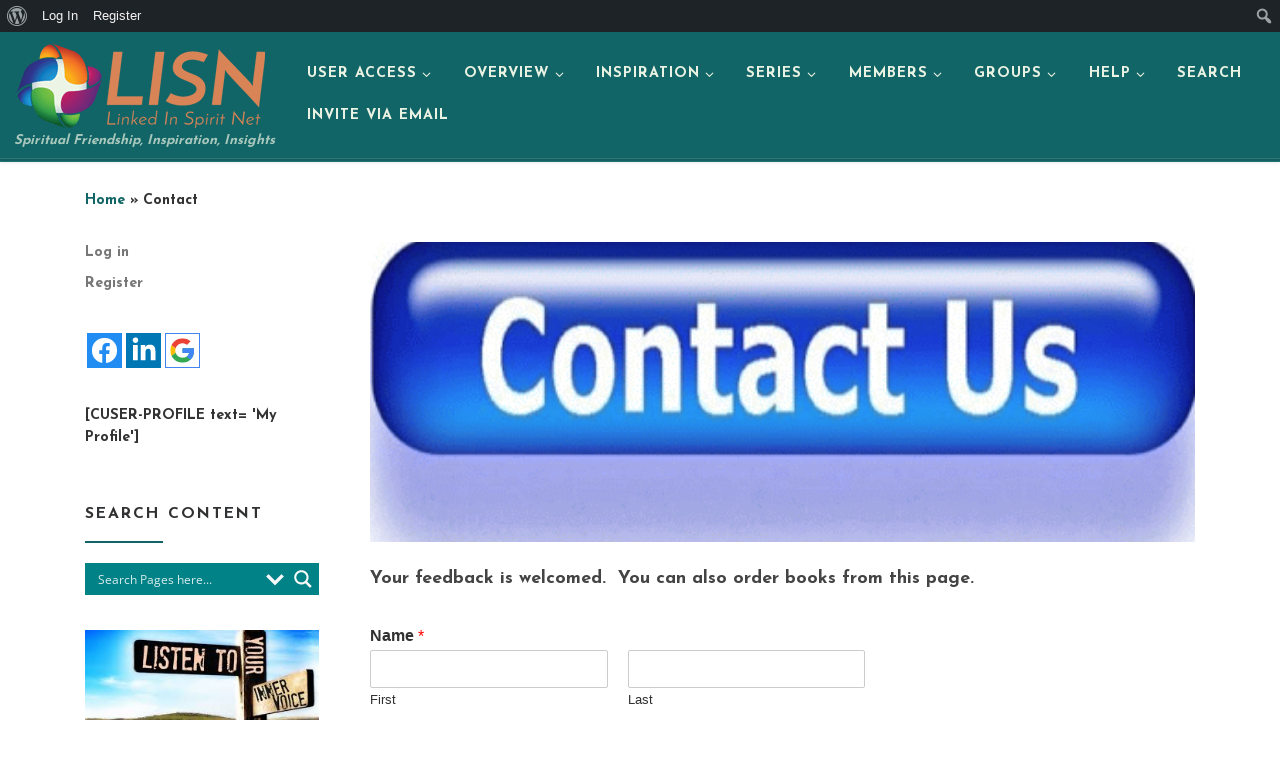

--- FILE ---
content_type: text/html; charset=UTF-8
request_url: https://linkedinspirit.net/feedback/
body_size: 55106
content:
<!DOCTYPE html>
<!--[if IE 7]>
<html class="ie ie7" lang="en">
<![endif]-->
<!--[if IE 8]>
<html class="ie ie8" lang="en">
<![endif]-->
<!--[if !(IE 7) | !(IE 8)  ]><!-->
<html lang="en" class="no-js">
<!--<![endif]-->
  <head>
  <meta charset="UTF-8" />
  <meta http-equiv="X-UA-Compatible" content="IE=EDGE" />
  <meta name="viewport" content="width=device-width, initial-scale=1.0" />
  <link rel="profile"  href="https://gmpg.org/xfn/11" />
  <link rel="pingback" href="https://linkedinspirit.net/xmlrpc.php" />
<script>(function(html){html.className = html.className.replace(/\bno-js\b/,'js')})(document.documentElement);</script>
<title>Contact &#8211; LISN &#8211; LinkedInSpirit.Net</title>
	<script type="text/javascript">function theChampLoadEvent(e){var t=window.onload;if(typeof window.onload!="function"){window.onload=e}else{window.onload=function(){t();e()}}}</script>
		<script type="text/javascript">var theChampDefaultLang = 'en', theChampCloseIconPath = 'https://linkedinspirit.net/wp-content/plugins/super-socializer/images/close.png';</script>
		<script>var theChampSiteUrl = 'https://linkedinspirit.net', theChampVerified = 0, theChampEmailPopup = 0, heateorSsMoreSharePopupSearchText = 'Search';</script>
			<script>var theChampLoadingImgPath = 'https://linkedinspirit.net/wp-content/plugins/super-socializer/images/ajax_loader.gif'; var theChampAjaxUrl = 'https://linkedinspirit.net/wp-admin/admin-ajax.php'; var theChampRedirectionUrl = 'https://linkedinspirit.net'; var theChampRegRedirectionUrl = 'https://linkedinspirit.net'; </script>
				<script> var theChampFBKey = '485458571826607', theChampSameTabLogin = '0', theChampVerified = 0; var theChampAjaxUrl = 'https://linkedinspirit.net/wp-admin/admin-ajax.php'; var theChampPopupTitle = ''; var theChampEmailPopup = 0; var theChampEmailAjaxUrl = 'https://linkedinspirit.net/wp-admin/admin-ajax.php'; var theChampEmailPopupTitle = ''; var theChampEmailPopupErrorMsg = ''; var theChampEmailPopupUniqueId = ''; var theChampEmailPopupVerifyMessage = ''; var theChampSteamAuthUrl = ""; var theChampCurrentPageUrl = 'https%3A%2F%2Flinkedinspirit.net%2Ffeedback%2F';  var heateorMSEnabled = 0, theChampTwitterAuthUrl = theChampSiteUrl + "?SuperSocializerAuth=Twitter&super_socializer_redirect_to=" + theChampCurrentPageUrl, theChampLineAuthUrl = theChampSiteUrl + "?SuperSocializerAuth=Line&super_socializer_redirect_to=" + theChampCurrentPageUrl, theChampLiveAuthUrl = theChampSiteUrl + "?SuperSocializerAuth=Live&super_socializer_redirect_to=" + theChampCurrentPageUrl, theChampFacebookAuthUrl = theChampSiteUrl + "?SuperSocializerAuth=Facebook&super_socializer_redirect_to=" + theChampCurrentPageUrl, theChampYahooAuthUrl = theChampSiteUrl + "?SuperSocializerAuth=Yahoo&super_socializer_redirect_to=" + theChampCurrentPageUrl, theChampGoogleAuthUrl = theChampSiteUrl + "?SuperSocializerAuth=Google&super_socializer_redirect_to=" + theChampCurrentPageUrl, theChampYoutubeAuthUrl = theChampSiteUrl + "?SuperSocializerAuth=Youtube&super_socializer_redirect_to=" + theChampCurrentPageUrl, theChampVkontakteAuthUrl = theChampSiteUrl + "?SuperSocializerAuth=Vkontakte&super_socializer_redirect_to=" + theChampCurrentPageUrl, theChampLinkedinAuthUrl = theChampSiteUrl + "?SuperSocializerAuth=Linkedin&super_socializer_redirect_to=" + theChampCurrentPageUrl, theChampInstagramAuthUrl = theChampSiteUrl + "?SuperSocializerAuth=Instagram&super_socializer_redirect_to=" + theChampCurrentPageUrl, theChampWordpressAuthUrl = theChampSiteUrl + "?SuperSocializerAuth=Wordpress&super_socializer_redirect_to=" + theChampCurrentPageUrl, theChampDribbbleAuthUrl = theChampSiteUrl + "?SuperSocializerAuth=Dribbble&super_socializer_redirect_to=" + theChampCurrentPageUrl, theChampGithubAuthUrl = theChampSiteUrl + "?SuperSocializerAuth=Github&super_socializer_redirect_to=" + theChampCurrentPageUrl, theChampSpotifyAuthUrl = theChampSiteUrl + "?SuperSocializerAuth=Spotify&super_socializer_redirect_to=" + theChampCurrentPageUrl, theChampKakaoAuthUrl = theChampSiteUrl + "?SuperSocializerAuth=Kakao&super_socializer_redirect_to=" + theChampCurrentPageUrl, theChampTwitchAuthUrl = theChampSiteUrl + "?SuperSocializerAuth=Twitch&super_socializer_redirect_to=" + theChampCurrentPageUrl, theChampRedditAuthUrl = theChampSiteUrl + "?SuperSocializerAuth=Reddit&super_socializer_redirect_to=" + theChampCurrentPageUrl, theChampDisqusAuthUrl = theChampSiteUrl + "?SuperSocializerAuth=Disqus&super_socializer_redirect_to=" + theChampCurrentPageUrl, theChampDropboxAuthUrl = theChampSiteUrl + "?SuperSocializerAuth=Dropbox&super_socializer_redirect_to=" + theChampCurrentPageUrl, theChampFoursquareAuthUrl = theChampSiteUrl + "?SuperSocializerAuth=Foursquare&super_socializer_redirect_to=" + theChampCurrentPageUrl, theChampAmazonAuthUrl = theChampSiteUrl + "?SuperSocializerAuth=Amazon&super_socializer_redirect_to=" + theChampCurrentPageUrl, theChampStackoverflowAuthUrl = theChampSiteUrl + "?SuperSocializerAuth=Stackoverflow&super_socializer_redirect_to=" + theChampCurrentPageUrl, theChampDiscordAuthUrl = theChampSiteUrl + "?SuperSocializerAuth=Discord&super_socializer_redirect_to=" + theChampCurrentPageUrl, theChampMailruAuthUrl = theChampSiteUrl + "?SuperSocializerAuth=Mailru&super_socializer_redirect_to=" + theChampCurrentPageUrl, theChampYandexAuthUrl = theChampSiteUrl + "?SuperSocializerAuth=Yandex&super_socializer_redirect_to=" + theChampCurrentPageUrl; theChampOdnoklassnikiAuthUrl = theChampSiteUrl + "?SuperSocializerAuth=Odnoklassniki&super_socializer_redirect_to=" + theChampCurrentPageUrl;</script>
				<script> var theChampFBKey = '485458571826607', theChampFBLang = 'en_US', theChampFbLikeMycred = 0, theChampSsga = 0, theChampCommentNotification = 0, theChampHeateorFcmRecentComments = 0, theChampFbIosLogin = 0; </script>
				<script> var theChampSharingAjaxUrl = 'https://linkedinspirit.net/wp-admin/admin-ajax.php', heateorSsFbMessengerAPI = 'https://www.facebook.com/dialog/send?app_id=485458571826607&display=popup&link=%encoded_post_url%&redirect_uri=%encoded_post_url%',heateorSsWhatsappShareAPI = 'web', heateorSsUrlCountFetched = [], heateorSsSharesText = 'Shares', heateorSsShareText = 'Share', theChampPluginIconPath = 'https://linkedinspirit.net/wp-content/plugins/super-socializer/images/logo.png', theChampSaveSharesLocally = 0, theChampHorizontalSharingCountEnable = 0, theChampVerticalSharingCountEnable = 0, theChampSharingOffset = -10, theChampCounterOffset = -10, theChampMobileStickySharingEnabled = 1, heateorSsCopyLinkMessage = "Link copied.";
		var heateorSsHorSharingShortUrl = "https://linkedinspirit.net";var heateorSsVerticalSharingShortUrl = "https://linkedinspirit.net";		</script>
			<style type="text/css">
						.the_champ_button_instagram span.the_champ_svg,a.the_champ_instagram span.the_champ_svg{background:radial-gradient(circle at 30% 107%,#fdf497 0,#fdf497 5%,#fd5949 45%,#d6249f 60%,#285aeb 90%)}
					.the_champ_horizontal_sharing .the_champ_svg,.heateor_ss_standard_follow_icons_container .the_champ_svg{
					color: #fff;
				border-width: 0px;
		border-style: solid;
		border-color: transparent;
	}
		.the_champ_horizontal_sharing .theChampTCBackground{
		color:#666;
	}
		.the_champ_horizontal_sharing span.the_champ_svg:hover,.heateor_ss_standard_follow_icons_container span.the_champ_svg:hover{
				border-color: transparent;
	}
		.the_champ_vertical_sharing span.the_champ_svg,.heateor_ss_floating_follow_icons_container span.the_champ_svg{
					color: #fff;
				border-width: 0px;
		border-style: solid;
		border-color: transparent;
	}
		.the_champ_vertical_sharing .theChampTCBackground{
		color:#666;
	}
		.the_champ_vertical_sharing span.the_champ_svg:hover,.heateor_ss_floating_follow_icons_container span.the_champ_svg:hover{
						border-color: transparent;
		}
	@media screen and (max-width:783px){.the_champ_vertical_sharing{display:none!important}}div.heateor_ss_mobile_footer{display:none;}@media screen and (max-width:783px){div.the_champ_bottom_sharing div.the_champ_sharing_ul .theChampTCBackground{width:100%!important;background-color:white}div.the_champ_bottom_sharing{width:100%!important;left:0!important;}div.the_champ_bottom_sharing a{width:20% !important;margin:0!important;padding:0!important;}div.the_champ_bottom_sharing .the_champ_svg{width:100%!important;}div.the_champ_bottom_sharing div.theChampTotalShareCount{font-size:.7em!important;line-height:28px!important}div.the_champ_bottom_sharing div.theChampTotalShareText{font-size:.5em!important;line-height:0px!important}div.heateor_ss_mobile_footer{display:block;height:40px;}.the_champ_bottom_sharing{padding:0!important;display:block!important;width: auto!important;bottom:-2px!important;top: auto!important;}.the_champ_bottom_sharing .the_champ_square_count{line-height: inherit;}.the_champ_bottom_sharing .theChampSharingArrow{display:none;}.the_champ_bottom_sharing .theChampTCBackground{margin-right: 1.1em !important}}</style>
	<meta name='robots' content='max-image-preview:large' />
<link rel="alternate" type="application/rss+xml" title="LISN - LinkedInSpirit.Net &raquo; Feed" href="https://linkedinspirit.net/feed/" />
<link rel="alternate" type="application/rss+xml" title="LISN - LinkedInSpirit.Net &raquo; Comments Feed" href="https://linkedinspirit.net/comments/feed/" />
<link rel="alternate" title="oEmbed (JSON)" type="application/json+oembed" href="https://linkedinspirit.net/wp-json/oembed/1.0/embed?url=https%3A%2F%2Flinkedinspirit.net%2Ffeedback%2F" />
<link rel="alternate" title="oEmbed (XML)" type="text/xml+oembed" href="https://linkedinspirit.net/wp-json/oembed/1.0/embed?url=https%3A%2F%2Flinkedinspirit.net%2Ffeedback%2F&#038;format=xml" />
		<style id="content-control-block-styles">
			@media (max-width: 640px) {
	.cc-hide-on-mobile {
		display: none !important;
	}
}
@media (min-width: 641px) and (max-width: 920px) {
	.cc-hide-on-tablet {
		display: none !important;
	}
}
@media (min-width: 921px) and (max-width: 1440px) {
	.cc-hide-on-desktop {
		display: none !important;
	}
}		</style>
		<style id='wp-img-auto-sizes-contain-inline-css'>
img:is([sizes=auto i],[sizes^="auto," i]){contain-intrinsic-size:3000px 1500px}
/*# sourceURL=wp-img-auto-sizes-contain-inline-css */
</style>
<link rel='stylesheet' id='modal_survey_style-css' href='https://linkedinspirit.net/wp-content/plugins/modal_survey/templates/assets/css/modal_survey.css?ver=2.0.1.8.5' media='all' />
<link rel='stylesheet' id='circliful-css' href='https://linkedinspirit.net/wp-content/plugins/modal_survey/templates/assets/css/jquery.circliful.css?ver=2.0.1.8.5' media='all' />
<link rel='stylesheet' id='ms-jquery-ui-css' href='https://linkedinspirit.net/wp-content/plugins/modal_survey/templates/assets/css/ms-jquery-ui.css?ver=2.0.1.8.5' media='all' />
<link rel='stylesheet' id='modal_survey_themes-css' href='https://linkedinspirit.net/wp-content/plugins/modal_survey/templates/assets/css/themes.css?ver=2.0.1.8.5' media='all' />
<link rel='stylesheet' id='modal-survey-custom-style-css' href='https://linkedinspirit.net/wp-content/plugins/modal_survey/templates/assets/css/custom_ms.css?ver=6.9' media='all' />
<style id='modal-survey-custom-style-inline-css'>
.modal-survey-container{
    position: relative !important;
}
/*# sourceURL=modal-survey-custom-style-inline-css */
</style>
<link rel='stylesheet' id='wp_sap_style-css' href='https://linkedinspirit.net/wp-content/plugins/wp-survey-and-poll/templates/assets/css/wp_sap.css?ver=6.9' media='all' />
<link rel='stylesheet' id='jquery_ui_style-css' href='https://linkedinspirit.net/wp-content/plugins/wp-survey-and-poll/templates/assets/css/jquery-ui.css?ver=6.9' media='all' />
<link rel='stylesheet' id='dashicons-css' href='https://linkedinspirit.net/wp-includes/css/dashicons.min.css?ver=6.9' media='all' />
<link rel='stylesheet' id='admin-bar-css' href='https://linkedinspirit.net/wp-includes/css/admin-bar.min.css?ver=6.9' media='all' />
<style id='admin-bar-inline-css'>

		@media screen { html { margin-top: 32px !important; } }
		@media screen and ( max-width: 782px ) { html { margin-top: 46px !important; } }
	
@media print { #wpadminbar { display:none; } }
/*# sourceURL=admin-bar-inline-css */
</style>
<style id='wp-emoji-styles-inline-css'>

	img.wp-smiley, img.emoji {
		display: inline !important;
		border: none !important;
		box-shadow: none !important;
		height: 1em !important;
		width: 1em !important;
		margin: 0 0.07em !important;
		vertical-align: -0.1em !important;
		background: none !important;
		padding: 0 !important;
	}
/*# sourceURL=wp-emoji-styles-inline-css */
</style>
<link rel='stylesheet' id='wp-block-library-css' href='https://linkedinspirit.net/wp-includes/css/dist/block-library/style.min.css?ver=6.9' media='all' />
<style id='global-styles-inline-css'>
:root{--wp--preset--aspect-ratio--square: 1;--wp--preset--aspect-ratio--4-3: 4/3;--wp--preset--aspect-ratio--3-4: 3/4;--wp--preset--aspect-ratio--3-2: 3/2;--wp--preset--aspect-ratio--2-3: 2/3;--wp--preset--aspect-ratio--16-9: 16/9;--wp--preset--aspect-ratio--9-16: 9/16;--wp--preset--color--black: #000000;--wp--preset--color--cyan-bluish-gray: #abb8c3;--wp--preset--color--white: #ffffff;--wp--preset--color--pale-pink: #f78da7;--wp--preset--color--vivid-red: #cf2e2e;--wp--preset--color--luminous-vivid-orange: #ff6900;--wp--preset--color--luminous-vivid-amber: #fcb900;--wp--preset--color--light-green-cyan: #7bdcb5;--wp--preset--color--vivid-green-cyan: #00d084;--wp--preset--color--pale-cyan-blue: #8ed1fc;--wp--preset--color--vivid-cyan-blue: #0693e3;--wp--preset--color--vivid-purple: #9b51e0;--wp--preset--gradient--vivid-cyan-blue-to-vivid-purple: linear-gradient(135deg,rgb(6,147,227) 0%,rgb(155,81,224) 100%);--wp--preset--gradient--light-green-cyan-to-vivid-green-cyan: linear-gradient(135deg,rgb(122,220,180) 0%,rgb(0,208,130) 100%);--wp--preset--gradient--luminous-vivid-amber-to-luminous-vivid-orange: linear-gradient(135deg,rgb(252,185,0) 0%,rgb(255,105,0) 100%);--wp--preset--gradient--luminous-vivid-orange-to-vivid-red: linear-gradient(135deg,rgb(255,105,0) 0%,rgb(207,46,46) 100%);--wp--preset--gradient--very-light-gray-to-cyan-bluish-gray: linear-gradient(135deg,rgb(238,238,238) 0%,rgb(169,184,195) 100%);--wp--preset--gradient--cool-to-warm-spectrum: linear-gradient(135deg,rgb(74,234,220) 0%,rgb(151,120,209) 20%,rgb(207,42,186) 40%,rgb(238,44,130) 60%,rgb(251,105,98) 80%,rgb(254,248,76) 100%);--wp--preset--gradient--blush-light-purple: linear-gradient(135deg,rgb(255,206,236) 0%,rgb(152,150,240) 100%);--wp--preset--gradient--blush-bordeaux: linear-gradient(135deg,rgb(254,205,165) 0%,rgb(254,45,45) 50%,rgb(107,0,62) 100%);--wp--preset--gradient--luminous-dusk: linear-gradient(135deg,rgb(255,203,112) 0%,rgb(199,81,192) 50%,rgb(65,88,208) 100%);--wp--preset--gradient--pale-ocean: linear-gradient(135deg,rgb(255,245,203) 0%,rgb(182,227,212) 50%,rgb(51,167,181) 100%);--wp--preset--gradient--electric-grass: linear-gradient(135deg,rgb(202,248,128) 0%,rgb(113,206,126) 100%);--wp--preset--gradient--midnight: linear-gradient(135deg,rgb(2,3,129) 0%,rgb(40,116,252) 100%);--wp--preset--font-size--small: 13px;--wp--preset--font-size--medium: 20px;--wp--preset--font-size--large: 36px;--wp--preset--font-size--x-large: 42px;--wp--preset--spacing--20: 0.44rem;--wp--preset--spacing--30: 0.67rem;--wp--preset--spacing--40: 1rem;--wp--preset--spacing--50: 1.5rem;--wp--preset--spacing--60: 2.25rem;--wp--preset--spacing--70: 3.38rem;--wp--preset--spacing--80: 5.06rem;--wp--preset--shadow--natural: 6px 6px 9px rgba(0, 0, 0, 0.2);--wp--preset--shadow--deep: 12px 12px 50px rgba(0, 0, 0, 0.4);--wp--preset--shadow--sharp: 6px 6px 0px rgba(0, 0, 0, 0.2);--wp--preset--shadow--outlined: 6px 6px 0px -3px rgb(255, 255, 255), 6px 6px rgb(0, 0, 0);--wp--preset--shadow--crisp: 6px 6px 0px rgb(0, 0, 0);}:where(.is-layout-flex){gap: 0.5em;}:where(.is-layout-grid){gap: 0.5em;}body .is-layout-flex{display: flex;}.is-layout-flex{flex-wrap: wrap;align-items: center;}.is-layout-flex > :is(*, div){margin: 0;}body .is-layout-grid{display: grid;}.is-layout-grid > :is(*, div){margin: 0;}:where(.wp-block-columns.is-layout-flex){gap: 2em;}:where(.wp-block-columns.is-layout-grid){gap: 2em;}:where(.wp-block-post-template.is-layout-flex){gap: 1.25em;}:where(.wp-block-post-template.is-layout-grid){gap: 1.25em;}.has-black-color{color: var(--wp--preset--color--black) !important;}.has-cyan-bluish-gray-color{color: var(--wp--preset--color--cyan-bluish-gray) !important;}.has-white-color{color: var(--wp--preset--color--white) !important;}.has-pale-pink-color{color: var(--wp--preset--color--pale-pink) !important;}.has-vivid-red-color{color: var(--wp--preset--color--vivid-red) !important;}.has-luminous-vivid-orange-color{color: var(--wp--preset--color--luminous-vivid-orange) !important;}.has-luminous-vivid-amber-color{color: var(--wp--preset--color--luminous-vivid-amber) !important;}.has-light-green-cyan-color{color: var(--wp--preset--color--light-green-cyan) !important;}.has-vivid-green-cyan-color{color: var(--wp--preset--color--vivid-green-cyan) !important;}.has-pale-cyan-blue-color{color: var(--wp--preset--color--pale-cyan-blue) !important;}.has-vivid-cyan-blue-color{color: var(--wp--preset--color--vivid-cyan-blue) !important;}.has-vivid-purple-color{color: var(--wp--preset--color--vivid-purple) !important;}.has-black-background-color{background-color: var(--wp--preset--color--black) !important;}.has-cyan-bluish-gray-background-color{background-color: var(--wp--preset--color--cyan-bluish-gray) !important;}.has-white-background-color{background-color: var(--wp--preset--color--white) !important;}.has-pale-pink-background-color{background-color: var(--wp--preset--color--pale-pink) !important;}.has-vivid-red-background-color{background-color: var(--wp--preset--color--vivid-red) !important;}.has-luminous-vivid-orange-background-color{background-color: var(--wp--preset--color--luminous-vivid-orange) !important;}.has-luminous-vivid-amber-background-color{background-color: var(--wp--preset--color--luminous-vivid-amber) !important;}.has-light-green-cyan-background-color{background-color: var(--wp--preset--color--light-green-cyan) !important;}.has-vivid-green-cyan-background-color{background-color: var(--wp--preset--color--vivid-green-cyan) !important;}.has-pale-cyan-blue-background-color{background-color: var(--wp--preset--color--pale-cyan-blue) !important;}.has-vivid-cyan-blue-background-color{background-color: var(--wp--preset--color--vivid-cyan-blue) !important;}.has-vivid-purple-background-color{background-color: var(--wp--preset--color--vivid-purple) !important;}.has-black-border-color{border-color: var(--wp--preset--color--black) !important;}.has-cyan-bluish-gray-border-color{border-color: var(--wp--preset--color--cyan-bluish-gray) !important;}.has-white-border-color{border-color: var(--wp--preset--color--white) !important;}.has-pale-pink-border-color{border-color: var(--wp--preset--color--pale-pink) !important;}.has-vivid-red-border-color{border-color: var(--wp--preset--color--vivid-red) !important;}.has-luminous-vivid-orange-border-color{border-color: var(--wp--preset--color--luminous-vivid-orange) !important;}.has-luminous-vivid-amber-border-color{border-color: var(--wp--preset--color--luminous-vivid-amber) !important;}.has-light-green-cyan-border-color{border-color: var(--wp--preset--color--light-green-cyan) !important;}.has-vivid-green-cyan-border-color{border-color: var(--wp--preset--color--vivid-green-cyan) !important;}.has-pale-cyan-blue-border-color{border-color: var(--wp--preset--color--pale-cyan-blue) !important;}.has-vivid-cyan-blue-border-color{border-color: var(--wp--preset--color--vivid-cyan-blue) !important;}.has-vivid-purple-border-color{border-color: var(--wp--preset--color--vivid-purple) !important;}.has-vivid-cyan-blue-to-vivid-purple-gradient-background{background: var(--wp--preset--gradient--vivid-cyan-blue-to-vivid-purple) !important;}.has-light-green-cyan-to-vivid-green-cyan-gradient-background{background: var(--wp--preset--gradient--light-green-cyan-to-vivid-green-cyan) !important;}.has-luminous-vivid-amber-to-luminous-vivid-orange-gradient-background{background: var(--wp--preset--gradient--luminous-vivid-amber-to-luminous-vivid-orange) !important;}.has-luminous-vivid-orange-to-vivid-red-gradient-background{background: var(--wp--preset--gradient--luminous-vivid-orange-to-vivid-red) !important;}.has-very-light-gray-to-cyan-bluish-gray-gradient-background{background: var(--wp--preset--gradient--very-light-gray-to-cyan-bluish-gray) !important;}.has-cool-to-warm-spectrum-gradient-background{background: var(--wp--preset--gradient--cool-to-warm-spectrum) !important;}.has-blush-light-purple-gradient-background{background: var(--wp--preset--gradient--blush-light-purple) !important;}.has-blush-bordeaux-gradient-background{background: var(--wp--preset--gradient--blush-bordeaux) !important;}.has-luminous-dusk-gradient-background{background: var(--wp--preset--gradient--luminous-dusk) !important;}.has-pale-ocean-gradient-background{background: var(--wp--preset--gradient--pale-ocean) !important;}.has-electric-grass-gradient-background{background: var(--wp--preset--gradient--electric-grass) !important;}.has-midnight-gradient-background{background: var(--wp--preset--gradient--midnight) !important;}.has-small-font-size{font-size: var(--wp--preset--font-size--small) !important;}.has-medium-font-size{font-size: var(--wp--preset--font-size--medium) !important;}.has-large-font-size{font-size: var(--wp--preset--font-size--large) !important;}.has-x-large-font-size{font-size: var(--wp--preset--font-size--x-large) !important;}
/*# sourceURL=global-styles-inline-css */
</style>

<style id='classic-theme-styles-inline-css'>
/*! This file is auto-generated */
.wp-block-button__link{color:#fff;background-color:#32373c;border-radius:9999px;box-shadow:none;text-decoration:none;padding:calc(.667em + 2px) calc(1.333em + 2px);font-size:1.125em}.wp-block-file__button{background:#32373c;color:#fff;text-decoration:none}
/*# sourceURL=/wp-includes/css/classic-themes.min.css */
</style>
<link rel='stylesheet' id='wp-components-css' href='https://linkedinspirit.net/wp-includes/css/dist/components/style.min.css?ver=6.9' media='all' />
<link rel='stylesheet' id='wp-preferences-css' href='https://linkedinspirit.net/wp-includes/css/dist/preferences/style.min.css?ver=6.9' media='all' />
<link rel='stylesheet' id='wp-block-editor-css' href='https://linkedinspirit.net/wp-includes/css/dist/block-editor/style.min.css?ver=6.9' media='all' />
<link rel='stylesheet' id='popup-maker-block-library-style-css' href='https://linkedinspirit.net/wp-content/plugins/popup-maker/dist/packages/block-library-style.css?ver=dbea705cfafe089d65f1' media='all' />
<link rel='stylesheet' id='content-control-block-styles-css' href='https://linkedinspirit.net/wp-content/plugins/content-control/dist/style-block-editor.css?ver=2.6.5' media='all' />
<link rel='stylesheet' id='bp-admin-bar-css' href='https://linkedinspirit.net/wp-content/plugins/buddypress/bp-core/css/admin-bar.min.css?ver=14.4.0' media='all' />
<link rel='stylesheet' id='bp-groups-taxo-style-css' href='https://linkedinspirit.net/wp-content/plugins/bp-groups-taxo-master/bp-groups/css/bp-groups-taxo.css?ver=1.0.0-beta6' media='all' />
<link rel='stylesheet' id='cmtooltip-css' href='https://linkedinspirit.net/wp-content/plugins/enhanced-tooltipglossary/assets/css/tooltip.min.css?ver=4.5.2' media='all' />
<style id='cmtooltip-inline-css'>
#tt {
				z-index: 1500;
		}

					#tt #ttcont div.glossaryItemTitle {
			color: #000000 !important;
			}
		
					#tt #ttcont div.glossaryItemTitle {
			background-color: #transparent !important;
			padding: 0 !important;
			margin: 0px !important;
			border-top: 10px solid transparent;
			border-bottom: 10px solid transparent;
			}
		
					#tt #ttcont div.glossaryItemTitle {
			font-size: 13px !important;
			}
		
		#tt #ttcont div.glossaryItemBody {
		padding: 0;
					font-size: 13px;
				}
		#tt #ttcont .mobile-link{
					font-size: 13px;
				}

		.mobile-link a.glossaryLink {
		color: #fff !important;
		}
		.mobile-link:before{content: "Term link:  "}

		
		
		.tiles ul.glossaryList li {
		min-width: 85px !important;
		width:85px !important;
		}
		.tiles ul.glossaryList span { min-width:85px; width:85px;  }
		.cm-glossary.tiles.big ul.glossaryList a { min-width:179px; width:179px }
		.cm-glossary.tiles.big ul.glossaryList span { min-width:179px; width:179px; }

				span.glossaryLink, a.glossaryLink {
		border-bottom: dotted 2px #000000;					color: #333333 !important;
				}
		span.glossaryLink.temporary, a.glossaryLink.temporary {
		border-bottom: dotted 2px #eeff11;		}
		span.glossaryLink:hover, a.glossaryLink:hover {
		border-bottom: dotted 2px #d34d00;					color:#d38354 !important;
				}

				.glossaryList .glossary-link-title {
		font-weight: normal !important;
		}

		
					#tt #tt-btn-close{ color: #222 !important}
		
		.cm-glossary.grid ul.glossaryList li[class^='ln']  { width: 200px !important}

					#tt #tt-btn-close{
			direction: rtl;
			font-size: 20px !important
			}
		
		
					#tt #ttcont glossaryItemBody * {color: #ffffff}
		

		
					#tt #ttcont a{color: #2EA3F2 !important}
		
		
		
					#ttcont {
			box-shadow: 0px 0px 20px #666666;
			-moz-box-shadow: 0px 0px 20px #666666;
			-webkit-box-shadow: 0px 0px 20px #666666;
			}
					.cm-glossary.term-carousel .slick-slide,
			.cm-glossary.tiles-with-definition ul > li { height: 250px !important}
					.cm-glossary.tiles-with-definition ul {
			grid-template-columns: repeat(auto-fill, 220px) !important;
			}
		
		.glossary-search-wrapper {
		display: inline-block;
				}


		
		input.glossary-search-term {
				outline: none;
																}


		
		
		button.glossary-search.button {
		outline: none;
												}
/*# sourceURL=cmtooltip-inline-css */
</style>
<link rel='stylesheet' id='light-style-css' href='https://linkedinspirit.net/wp-content/plugins/organize-series/orgSeriesLightTheme.css?ver=6.9' media='all' />
<link rel='stylesheet' id='pps-post-list-box-frontend-css' href='https://linkedinspirit.net/wp-content/plugins/organize-series/addons/post-list-box/classes/../assets/css/post-list-box-frontend.css?ver=2.17.0' media='all' />
<link rel='stylesheet' id='mass_messaging_in_buddypress-frontend-css' href='https://linkedinspirit.net/wp-content/plugins/mass-messaging-in-buddypress/assets/css/frontend.css?ver=2.2.1' media='all' />
<link rel='stylesheet' id='hierarchical-groups-for-bp-plugin-styles-css' href='https://linkedinspirit.net/wp-content/plugins/hierarchical-groups-for-bp-master/public/css/public.css?ver=1.0.0' media='all' />
<link rel='stylesheet' id='wpforms-classic-full-css' href='https://linkedinspirit.net/wp-content/plugins/wpforms-lite/assets/css/frontend/classic/wpforms-full.min.css?ver=1.9.8.7' media='all' />
<link rel='stylesheet' id='customizr-main-css' href='https://linkedinspirit.net/wp-content/themes/customizr/assets/front/css/style.min.css?ver=4.4.24' media='all' />
<style id='customizr-main-inline-css'>
::-moz-selection{background-color:#126566}::selection{background-color:#126566}a,.btn-skin:active,.btn-skin:focus,.btn-skin:hover,.btn-skin.inverted,.grid-container__classic .post-type__icon,.post-type__icon:hover .icn-format,.grid-container__classic .post-type__icon:hover .icn-format,[class*='grid-container__'] .entry-title a.czr-title:hover,input[type=checkbox]:checked::before{color:#126566}.czr-css-loader > div ,.btn-skin,.btn-skin:active,.btn-skin:focus,.btn-skin:hover,.btn-skin-h-dark,.btn-skin-h-dark.inverted:active,.btn-skin-h-dark.inverted:focus,.btn-skin-h-dark.inverted:hover{border-color:#126566}.tc-header.border-top{border-top-color:#126566}[class*='grid-container__'] .entry-title a:hover::after,.grid-container__classic .post-type__icon,.btn-skin,.btn-skin.inverted:active,.btn-skin.inverted:focus,.btn-skin.inverted:hover,.btn-skin-h-dark,.btn-skin-h-dark.inverted:active,.btn-skin-h-dark.inverted:focus,.btn-skin-h-dark.inverted:hover,.sidebar .widget-title::after,input[type=radio]:checked::before{background-color:#126566}.btn-skin-light:active,.btn-skin-light:focus,.btn-skin-light:hover,.btn-skin-light.inverted{color:#1da5a7}input:not([type='submit']):not([type='button']):not([type='number']):not([type='checkbox']):not([type='radio']):focus,textarea:focus,.btn-skin-light,.btn-skin-light.inverted,.btn-skin-light:active,.btn-skin-light:focus,.btn-skin-light:hover,.btn-skin-light.inverted:active,.btn-skin-light.inverted:focus,.btn-skin-light.inverted:hover{border-color:#1da5a7}.btn-skin-light,.btn-skin-light.inverted:active,.btn-skin-light.inverted:focus,.btn-skin-light.inverted:hover{background-color:#1da5a7}.btn-skin-lightest:active,.btn-skin-lightest:focus,.btn-skin-lightest:hover,.btn-skin-lightest.inverted{color:#21bbbd}.btn-skin-lightest,.btn-skin-lightest.inverted,.btn-skin-lightest:active,.btn-skin-lightest:focus,.btn-skin-lightest:hover,.btn-skin-lightest.inverted:active,.btn-skin-lightest.inverted:focus,.btn-skin-lightest.inverted:hover{border-color:#21bbbd}.btn-skin-lightest,.btn-skin-lightest.inverted:active,.btn-skin-lightest.inverted:focus,.btn-skin-lightest.inverted:hover{background-color:#21bbbd}.pagination,a:hover,a:focus,a:active,.btn-skin-dark:active,.btn-skin-dark:focus,.btn-skin-dark:hover,.btn-skin-dark.inverted,.btn-skin-dark-oh:active,.btn-skin-dark-oh:focus,.btn-skin-dark-oh:hover,.post-info a:not(.btn):hover,.grid-container__classic .post-type__icon .icn-format,[class*='grid-container__'] .hover .entry-title a,.widget-area a:not(.btn):hover,a.czr-format-link:hover,.format-link.hover a.czr-format-link,button[type=submit]:hover,button[type=submit]:active,button[type=submit]:focus,input[type=submit]:hover,input[type=submit]:active,input[type=submit]:focus,.tabs .nav-link:hover,.tabs .nav-link.active,.tabs .nav-link.active:hover,.tabs .nav-link.active:focus{color:#093132}.grid-container__classic.tc-grid-border .grid__item,.btn-skin-dark,.btn-skin-dark.inverted,button[type=submit],input[type=submit],.btn-skin-dark:active,.btn-skin-dark:focus,.btn-skin-dark:hover,.btn-skin-dark.inverted:active,.btn-skin-dark.inverted:focus,.btn-skin-dark.inverted:hover,.btn-skin-h-dark:active,.btn-skin-h-dark:focus,.btn-skin-h-dark:hover,.btn-skin-h-dark.inverted,.btn-skin-h-dark.inverted,.btn-skin-h-dark.inverted,.btn-skin-dark-oh:active,.btn-skin-dark-oh:focus,.btn-skin-dark-oh:hover,.btn-skin-dark-oh.inverted:active,.btn-skin-dark-oh.inverted:focus,.btn-skin-dark-oh.inverted:hover,button[type=submit]:hover,button[type=submit]:active,button[type=submit]:focus,input[type=submit]:hover,input[type=submit]:active,input[type=submit]:focus{border-color:#093132}.btn-skin-dark,.btn-skin-dark.inverted:active,.btn-skin-dark.inverted:focus,.btn-skin-dark.inverted:hover,.btn-skin-h-dark:active,.btn-skin-h-dark:focus,.btn-skin-h-dark:hover,.btn-skin-h-dark.inverted,.btn-skin-h-dark.inverted,.btn-skin-h-dark.inverted,.btn-skin-dark-oh.inverted:active,.btn-skin-dark-oh.inverted:focus,.btn-skin-dark-oh.inverted:hover,.grid-container__classic .post-type__icon:hover,button[type=submit],input[type=submit],.czr-link-hover-underline .widgets-list-layout-links a:not(.btn)::before,.czr-link-hover-underline .widget_archive a:not(.btn)::before,.czr-link-hover-underline .widget_nav_menu a:not(.btn)::before,.czr-link-hover-underline .widget_rss ul a:not(.btn)::before,.czr-link-hover-underline .widget_recent_entries a:not(.btn)::before,.czr-link-hover-underline .widget_categories a:not(.btn)::before,.czr-link-hover-underline .widget_meta a:not(.btn)::before,.czr-link-hover-underline .widget_recent_comments a:not(.btn)::before,.czr-link-hover-underline .widget_pages a:not(.btn)::before,.czr-link-hover-underline .widget_calendar a:not(.btn)::before,[class*='grid-container__'] .hover .entry-title a::after,a.czr-format-link::before,.comment-author a::before,.comment-link::before,.tabs .nav-link.active::before{background-color:#093132}.btn-skin-dark-shaded:active,.btn-skin-dark-shaded:focus,.btn-skin-dark-shaded:hover,.btn-skin-dark-shaded.inverted{background-color:rgba(9,49,50,0.2)}.btn-skin-dark-shaded,.btn-skin-dark-shaded.inverted:active,.btn-skin-dark-shaded.inverted:focus,.btn-skin-dark-shaded.inverted:hover{background-color:rgba(9,49,50,0.8)}.tc-header,#tc-sn .tc-sn-inner,.czr-overlay,.add-menu-button,.tc-header .socials a,.tc-header .socials a:focus,.tc-header .socials a:active,.nav__utils,.nav__utils a,.nav__utils a:focus,.nav__utils a:active,.header-contact__info a,.header-contact__info a:focus,.header-contact__info a:active,.czr-overlay a:hover,.dropdown-menu,.tc-header .navbar-brand-sitename,[class*=nav__menu] .nav__link,[class*=nav__menu] .nav__link-wrapper .caret__dropdown-toggler,[class*=nav__menu] .dropdown-menu .nav__link,[class*=nav__menu] .dropdown-item .nav__link:hover,.tc-header form.czr-form label,.czr-overlay form.czr-form label,.tc-header .czr-form input:not([type='submit']):not([type='button']):not([type='number']):not([type='checkbox']):not([type='radio']),.tc-header .czr-form textarea,.tc-header .czr-form .form-control,.czr-overlay .czr-form input:not([type='submit']):not([type='button']):not([type='number']):not([type='checkbox']):not([type='radio']),.czr-overlay .czr-form textarea,.czr-overlay .czr-form .form-control,.tc-header h1,.tc-header h2,.tc-header h3,.tc-header h4,.tc-header h5,.tc-header h6{color:#eaf2e3}.tc-header .czr-form input:not([type='submit']):not([type='button']):not([type='number']):not([type='checkbox']):not([type='radio']),.tc-header .czr-form textarea,.tc-header .czr-form .form-control,.czr-overlay .czr-form input:not([type='submit']):not([type='button']):not([type='number']):not([type='checkbox']):not([type='radio']),.czr-overlay .czr-form textarea,.czr-overlay .czr-form .form-control{border-color:#eaf2e3}.ham__toggler-span-wrapper .line,[class*=nav__menu] .nav__title::before{background-color:#eaf2e3}.header-tagline,[class*=nav__menu] .nav__link:hover,[class*=nav__menu] .nav__link-wrapper .caret__dropdown-toggler:hover,[class*=nav__menu] .show:not(.dropdown-item) > .nav__link,[class*=nav__menu] .show:not(.dropdown-item) > .nav__link-wrapper .nav__link,.czr-highlight-contextual-menu-items [class*=nav__menu] li:not(.dropdown-item).current-active > .nav__link,.czr-highlight-contextual-menu-items [class*=nav__menu] li:not(.dropdown-item).current-active > .nav__link-wrapper .nav__link,.czr-highlight-contextual-menu-items [class*=nav__menu] .current-menu-item > .nav__link,.czr-highlight-contextual-menu-items [class*=nav__menu] .current-menu-item > .nav__link-wrapper .nav__link,[class*=nav__menu] .dropdown-item .nav__link,.czr-overlay a,.tc-header .socials a:hover,.nav__utils a:hover,.czr-highlight-contextual-menu-items .nav__utils a.current-active,.header-contact__info a:hover,.tc-header .czr-form .form-group.in-focus label,.czr-overlay .czr-form .form-group.in-focus label{color:rgba(234,242,227,0.7)}.nav__utils .ham-toggler-menu.czr-collapsed:hover .line{background-color:rgba(234,242,227,0.7)}.topbar-navbar__wrapper,.dropdown-item:not(:last-of-type){border-color:rgba(234,242,227,0.09)}.tc-header{border-bottom-color:rgba(234,242,227,0.09)}#tc-sn{outline-color:rgba(234,242,227,0.09)}.mobile-nav__container,.header-search__container,.mobile-nav__nav,.vertical-nav > li:not(:last-of-type){border-color:rgba(234,242,227,0.075)}.tc-header,#tc-sn .tc-sn-inner,.dropdown-menu,.dropdown-item:active,.dropdown-item:focus,.dropdown-item:hover{background-color:#126566}.sticky-transparent.is-sticky .mobile-sticky,.sticky-transparent.is-sticky .desktop-sticky,.sticky-transparent.is-sticky .mobile-nav__nav,.header-transparent:not(.is-sticky) .mobile-nav__nav,.header-transparent:not(.is-sticky) .dropdown-menu{background-color:rgba(18,101,102,0.9)}.czr-overlay{background-color:rgba(18,101,102,0.98)}.dropdown-item:before,.vertical-nav .caret__dropdown-toggler{background-color:rgba(237,154,153,0.045)}.navbar-brand,.header-tagline,h1,h2,h3,.tc-dropcap { font-family : 'Josefin Sans';font-weight : 700; }
body { font-family : 'Josefin Sans';font-weight : 700; }

.tc-singular-thumbnail-wrapper .entry-media__wrapper {
                max-height: 200px;
                height :200px
              }

@media (min-width: 576px ){
.tc-singular-thumbnail-wrapper .entry-media__wrapper {
                  max-height: 300px;
                  height :300px
                }
}

#czr-push-footer { display: none; visibility: hidden; }
        .czr-sticky-footer #czr-push-footer.sticky-footer-enabled { display: block; }
        
/*# sourceURL=customizr-main-inline-css */
</style>
<link rel='stylesheet' id='customizr-style-css' href='https://linkedinspirit.net/wp-content/themes/customizr-child/style.css?ver=4.4.24' media='all' />
<link rel='stylesheet' id='thickbox-css' href='https://linkedinspirit.net/wp-includes/js/thickbox/thickbox.css?ver=6.9' media='all' />
<link rel='stylesheet' id='the_champ_frontend_css-css' href='https://linkedinspirit.net/wp-content/plugins/super-socializer/css/front.css?ver=7.14.5' media='all' />
<link rel='stylesheet' id='pps-series-post-details-frontend-css' href='https://linkedinspirit.net/wp-content/plugins/organize-series/addons/post-details/assets/css/series-post-details-frontend.css?ver=2.17.0' media='all' />
<link rel='stylesheet' id='pps-series-post-navigation-frontend-css' href='https://linkedinspirit.net/wp-content/plugins/organize-series/addons/post-navigation/includes/../assets/css/post-navigation-frontend.css?ver=2.17.0' media='all' />
<link rel='stylesheet' id='popup-maker-site-css' href='//linkedinspirit.net/wp-content/uploads/pum/pum-site-styles.css?generated=1755211549&#038;ver=1.21.5' media='all' />
<script src="https://linkedinspirit.net/wp-includes/js/jquery/jquery.min.js?ver=3.7.1" id="jquery-core-js"></script>
<script src="https://linkedinspirit.net/wp-includes/js/jquery/jquery-migrate.min.js?ver=3.4.1" id="jquery-migrate-js"></script>
<script src="https://linkedinspirit.net/wp-content/plugins/modal_survey/templates/assets/js/jquery.visible.min.js?ver=1.10.2" id="jquery-visible-js"></script>
<script src="https://linkedinspirit.net/wp-content/plugins/modal_survey/templates/assets/js/msChart.min.js?ver=1.10.3" id="mschartjs-js"></script>
<script src="https://linkedinspirit.net/wp-content/plugins/modal_survey/templates/assets/js/printthis.js?ver=1.0.0" id="printthis-js"></script>
<script src="https://linkedinspirit.net/wp-content/plugins/modal_survey/templates/assets/js/modal_survey_answer.js?ver=2.0.1.8.5" id="modal_survey_answer_script-js"></script>
<script src="https://linkedinspirit.net/wp-content/plugins/modal_survey/templates/assets/js/modal_survey.js?ver=2.0.1.8.5" id="modal_survey_script-js"></script>
<script src="https://linkedinspirit.net/wp-content/plugins/modal_survey/templates/assets/js/jquery.circliful.min.js?ver=1.0.2" id="circliful-js"></script>
<script src="https://linkedinspirit.net/wp-content/plugins/wp-survey-and-poll/templates/assets/js/Chart.min.js?ver=1.10.3" id="chartjs-js"></script>
<script src="https://linkedinspirit.net/wp-content/plugins/enhanced-tooltipglossary/assets/js/modernizr.min.js?ver=4.5.2" id="cm-modernizr-js-js"></script>
<script src="https://linkedinspirit.net/wp-content/plugins/enhanced-tooltipglossary/assets/js/purify.min.js?ver=4.5.2" id="cm-purify-js-js"></script>
<script id="tooltip-frontend-js-js-extra">
var cmtt_data = {"cmtooltip":{"placement":"horizontal","clickable":false,"close_on_moveout":true,"only_on_button":false,"touch_anywhere":false,"delay":0,"timer":0,"minw":200,"maxw":400,"top":5,"left":25,"endalpha":95,"zIndex":1500,"borderStyle":"none","borderWidth":"0px","borderColor":"#000000","background":"#5d5e60","foreground":"#ffffff","fontSize":"13px","padding":"2px 12px 3px 7px","borderRadius":"6px","tooltipDisplayanimation":"no_animation","tooltipHideanimation":"no_animation","toolip_dom_move":false,"link_whole_tt":false,"close_button":true,"close_button_mobile":true,"close_symbol":"dashicons-no"},"ajaxurl":"https://linkedinspirit.net/wp-admin/admin-ajax.php","post_id":"23121","mobile_disable_tooltips":"0","desktop_disable_tooltips":"0","tooltip_on_click":"0","exclude_ajax":"cmttst_event_save","cmtooltip_definitions":[]};
//# sourceURL=tooltip-frontend-js-js-extra
</script>
<script src="https://linkedinspirit.net/wp-content/plugins/enhanced-tooltipglossary/assets/js/tooltip.min.js?ver=4.5.2" id="tooltip-frontend-js-js"></script>
<script src="https://linkedinspirit.net/wp-content/plugins/mass-messaging-in-buddypress/assets/js/frontend.min.js?ver=2.2.1" id="mass_messaging_in_buddypress-frontend-js"></script>
<script src="https://linkedinspirit.net/wp-content/plugins/hierarchical-groups-for-bp-master/public/js/public.min.js?ver=1.0.0" id="hierarchical-groups-for-bp-plugin-script-js"></script>
<script src="https://linkedinspirit.net/wp-content/themes/customizr/assets/front/js/libs/modernizr.min.js?ver=4.4.24" id="modernizr-js"></script>
<script src="https://linkedinspirit.net/wp-includes/js/underscore.min.js?ver=1.13.7" id="underscore-js"></script>
<script id="tc-scripts-js-extra">
var CZRParams = {"assetsPath":"https://linkedinspirit.net/wp-content/themes/customizr/assets/front/","mainScriptUrl":"https://linkedinspirit.net/wp-content/themes/customizr/assets/front/js/tc-scripts.min.js?4.4.24","deferFontAwesome":"1","fontAwesomeUrl":"https://linkedinspirit.net/wp-content/themes/customizr/assets/shared/fonts/fa/css/fontawesome-all.min.css?4.4.24","_disabled":[],"centerSliderImg":"1","isLightBoxEnabled":"1","SmoothScroll":{"Enabled":true,"Options":{"touchpadSupport":false}},"isAnchorScrollEnabled":"","anchorSmoothScrollExclude":{"simple":["[class*=edd]",".carousel-control","[data-toggle=\"modal\"]","[data-toggle=\"dropdown\"]","[data-toggle=\"czr-dropdown\"]","[data-toggle=\"tooltip\"]","[data-toggle=\"popover\"]","[data-toggle=\"collapse\"]","[data-toggle=\"czr-collapse\"]","[data-toggle=\"tab\"]","[data-toggle=\"pill\"]","[data-toggle=\"czr-pill\"]","[class*=upme]","[class*=um-]"],"deep":{"classes":[],"ids":[]}},"timerOnScrollAllBrowsers":"1","centerAllImg":"1","HasComments":"","LoadModernizr":"1","stickyHeader":"","extLinksStyle":"","extLinksTargetExt":"","extLinksSkipSelectors":{"classes":["btn","button"],"ids":[]},"dropcapEnabled":"","dropcapWhere":{"post":"","page":""},"dropcapMinWords":"","dropcapSkipSelectors":{"tags":["IMG","IFRAME","H1","H2","H3","H4","H5","H6","BLOCKQUOTE","UL","OL"],"classes":["btn"],"id":[]},"imgSmartLoadEnabled":"1","imgSmartLoadOpts":{"parentSelectors":["[class*=grid-container], .article-container",".__before_main_wrapper",".widget-front",".post-related-articles",".tc-singular-thumbnail-wrapper",".sek-module-inner"],"opts":{"excludeImg":[".tc-holder-img"]}},"imgSmartLoadsForSliders":"1","pluginCompats":[],"isWPMobile":"","menuStickyUserSettings":{"desktop":"stick_up","mobile":"stick_up"},"adminAjaxUrl":"https://linkedinspirit.net/wp-admin/admin-ajax.php","ajaxUrl":"https://linkedinspirit.net/?czrajax=1","frontNonce":{"id":"CZRFrontNonce","handle":"1610b32859"},"isDevMode":"","isModernStyle":"1","i18n":{"Permanently dismiss":"Permanently dismiss"},"frontNotifications":{"welcome":{"enabled":false,"content":"","dismissAction":"dismiss_welcome_note_front"}},"preloadGfonts":"1","googleFonts":"Josefin+Sans:700","version":"4.4.24"};
//# sourceURL=tc-scripts-js-extra
</script>
<script src="https://linkedinspirit.net/wp-content/themes/customizr/assets/front/js/tc-scripts.min.js?ver=4.4.24" id="tc-scripts-js" defer></script>
<link rel="https://api.w.org/" href="https://linkedinspirit.net/wp-json/" /><link rel="alternate" title="JSON" type="application/json" href="https://linkedinspirit.net/wp-json/wp/v2/pages/23121" /><link rel="EditURI" type="application/rsd+xml" title="RSD" href="https://linkedinspirit.net/xmlrpc.php?rsd" />
<meta name="generator" content="WordPress 6.9" />
<link rel="canonical" href="https://linkedinspirit.net/feedback/" />
<link rel='shortlink' href='https://linkedinspirit.net/?p=23121' />

	<script type="text/javascript">var ajaxurl = 'https://linkedinspirit.net/wp-admin/admin-ajax.php';</script>

 <!-- Hide Page Title -->
              <script type="text/javascript">
				jQuery(document).ready(function($){
				  if( $('.entry-title').length != 0 ) {
					$('.entry-title span.hpt_headertitle').parents('.entry-title:first').hide();
				    } else {
					  $('h1 span.hpt_headertitle').parents('h1:first').hide();
					  $('h2 span.hpt_headertitle').parents('h2:first').hide();
				   }
				});
              </script><noscript><style type="text/css"> .entry-title { display:none !important; }</style></noscript>
             <!-- END Hide Page Title-->
	    <meta name="generator" content="Powered by Modal Survey 2.0.1.8.5 - Survey, Poll and Quiz builder plugin for WordPress with interactive charts and detailed results." />
              <link rel="preload" as="font" type="font/woff2" href="https://linkedinspirit.net/wp-content/themes/customizr/assets/shared/fonts/customizr/customizr.woff2?128396981" crossorigin="anonymous"/>
            <link rel="icon" href="https://linkedinspirit.net/wp-content/uploads/2017/12/cropped-LISN-site-icon-32x32.png" sizes="32x32" />
<link rel="icon" href="https://linkedinspirit.net/wp-content/uploads/2017/12/cropped-LISN-site-icon-192x192.png" sizes="192x192" />
<link rel="apple-touch-icon" href="https://linkedinspirit.net/wp-content/uploads/2017/12/cropped-LISN-site-icon-180x180.png" />
<meta name="msapplication-TileImage" content="https://linkedinspirit.net/wp-content/uploads/2017/12/cropped-LISN-site-icon-270x270.png" />
<style id='asp-basic'>.asp_r .item {
	.price {
		--regular-price-color: #666;
		--sale_price_color: #666;
		color: var(--regular-price-color);

		del {
			opacity: .5;
			display: inline-block;
			text-decoration: line-through;
			color: var(--regular-price-color);
		}

		ins {
			margin-left: 0.5em;
			text-decoration: none;
			font-weight: 700;
			display: inline-block;
			color: var(--sale_price_color);
		}
	}

	.stock {
		.quantity {
			color: #666;
		}
		.out-of-stock {
			color: #a00;
		}
		.on-backorder {
			color: #eaa600;
		}
		.in-stock {
			color: #7ad03a;
		}
	}

	.add-to-cart-container {
		display: flex;
		flex-wrap: wrap;
		align-items: center;
		position: relative;
		z-index: 10;
		width: 100%;
		margin: 12px 0;

		.add-to-cart-quantity {
			padding: 8px 0 8px 8px;
			background: #eaeaea;
			width: 32px;
			border-radius: 4px 0 0 4px;
			height: 18px;
			min-height: unset;
			display: inline-block;
			font-size: 13px;
			line-height: normal;
		}

		.add-to-cart-button {
			padding: 8px;
			border-radius: 4px;
			background: #6246d7;
			color: white;
			height: 18px;
			min-height: unset;
			display: block;
			text-align: center;
			min-width: 90px;
			font-size: 13px;
			line-height: normal;

			&.add-to-cart-variable {
				border-radius: 4px;
			}
			&.loading {
				content: url("data:image/svg+xml,%3Csvg width='38' height='38' viewBox='0 0 38 38' xmlns='http://www.w3.org/2000/svg' stroke='%23fff'%3E%3Cg fill='none' fill-rule='evenodd'%3E%3Cg transform='translate(1 1)' stroke-width='2'%3E%3Ccircle stroke-opacity='.5' cx='18' cy='18' r='18'/%3E%3Cpath d='M36 18c0-9.94-8.06-18-18-18'%3E%3CanimateTransform attributeName='transform' type='rotate' from='0 18 18' to='360 18 18' dur='1s' repeatCount='indefinite'/%3E%3C/path%3E%3C/g%3E%3C/g%3E%3C/svg%3E");
			}
		}

		a.added_to_cart {
			flex-basis: 100%;
			margin-top: 8px;
		}
	}

	.add-to-cart-container:has(.add-to-cart-quantity) {
		.add-to-cart-button {
			border-radius: 0 4px 4px 0;
		}
	}

	.sale-badge {
		--font-size: 14px;
		--font-color: white;
		--background-color: #6246d7;
		position: absolute;
		top: 12px;
		right: 12px;
		padding: 6px 12px;
		font-size: var(--font-size);
		color: var(--font-color);
		background: var(--background-color);
		box-shadow: 0 0 6px -3px rgb(0, 0, 0);

		&.sale-badge-capsule {
			border-radius: 50px;
		}

		&.sale-badge-round {
			border-radius: 3px;
		}

		&.sale-badge-top-left {
			right: unset;
			left: 12px;
		}

		&.sale-badge-bottom-left {
			right: unset;
			top: unset;
			bottom: 12px;
			left: 12px;
		}

		&.sale-badge-bottom-right {
			top: unset;
			bottom: 12px;
		}
	}


}.asp_r .item {
	/* To override .overlap */
	.asp__af-tt-container {
		position: relative;
		z-index: 2;

		.asp__af-tt-link {
			transition: opacity 0.2s;
			&:hover {
				opacity: 0.7;
			}
		}
	}

	.average-rating {
		--percent: 0%;
		--color: #2EA3F2;
		--bg-color: rgba(0,0,0,0.2);
		--size: 17px;
		position: relative;
		appearance: none;
		width: auto;
		display: inline-block;
		vertical-align: baseline;
		font-size: var(--size);
		line-height: calc(var(--size) - 15%);
		color: var(--bg-color);
		background: linear-gradient(90deg, var(--color) var(--percent), var(--bg-color) var(--percent));
		-webkit-background-clip: text;
		-webkit-text-fill-color: transparent;
	}
}/*
AJAX SEARCH PRO FOR WORDPRESS PLUGIN BASIC CSS
*/

/*
CONTENTS:
    0. ANIMATIONS AND TRANSITIONS
	1. GENERICS AND CSS RESET - Some basic CSS classes and reset
	2. INPUT BOX - input box and form layout
	3. ICONS - loading, closing, magnifier, settings icons
	4. RESULT STYLES
	    4.1 GENERAL RESULT STYLES
	    4.2 VERTICAL RESULT STYLES
	    4.3 HORIZONTAL RESULT STYLES
	    4.4 ISOTOPIC RESULT STYLES
	    4.5 POLAROID RESULT STYLES
	5. SETTINGS STYLES
	6. CUSTOM FIELD FIELDSETS
	7. ARROW BOX
	8. COLUMN STYLES
	9. NO-UI DRAGGER STYLES
	10. SUGGESTED KEYWORDS
    11. JQUERY UI STYLES
    12. AUTOCOMPLETE STYLES
    13. RTL SPECIFIC STYLES AND CHANGES
    14. SELECT2 SCRIPT STYLES
    15. MISC


SHORTHAND CLASSES
    .asp_w -> Main class, each element is a descendant
    .asp_m .asp_m_1 .asp_m_1_1 -> Main search box class, with instance ID, with instance and count ID
    .asp_s .asp_s_1 .asp_s_1_1 -> Settings box class, with instance ID, with instance and count ID
    .asp_r .asp_r_1 .asp_r_1_1 -> Results box class, with instance ID, with instance and count ID
    .asp_sb -> Block settings layout
    .asp_rb -> Block results layout
*/



/*  *******************************************************************************************************************\
    0. ANIMATIONS AND TRANSITIONS & FONTS
\**********************************************************************************************************************/
@keyframes aspAnFadeIn {
    0%   {opacity: 0;}
    50%  {opacity: 0.6;}
    100% {opacity: 1;}
}

@-webkit-keyframes aspAnFadeIn {
    0%   {opacity: 0;}
    50%  {opacity: 0.6;}
    100% {opacity: 1;}
}

@keyframes aspAnFadeOut {
    0%   {opacity: 1;}
    50%  {opacity: 0.6;}
    100% {opacity: 0;}
}

@-webkit-keyframes aspAnFadeOut {
    0%   {opacity: 1;}
    50%  {opacity: 0.6;}
    100% {opacity: 0;}
}

@keyframes aspAnFadeInDrop {
    0%   {opacity: 0; transform: translate(0, -50px);}
    100% {opacity: 1; transform: translate(0, 0);}
}

@-webkit-keyframes aspAnFadeInDrop {
    0%   {opacity: 0; transform: translate(0, -50px); -webkit-transform: translate(0, -50px);}
    100% {opacity: 1; transform: translate(0, 0); -webkit-transform: translate(0, 0);}
}

@keyframes aspAnFadeOutDrop {
    0% {opacity: 1; transform: translate(0, 0); -webkit-transform: translate(0, 0);}
    100%   {opacity: 0; transform: translate(0, -50px); -webkit-transform: translate(0, -50px);}
}

@-webkit-keyframes aspAnFadeOutDrop {
    0% {opacity: 1; transform: translate(0, 0); -webkit-transform: translate(0, 0);}
    100%   {opacity: 0; transform: translate(0, -50px); -webkit-transform: translate(0, -50px);}
}

div.ajaxsearchpro.asp_an_fadeIn,
div.ajaxsearchpro.asp_an_fadeOut,
div.ajaxsearchpro.asp_an_fadeInDrop,
div.ajaxsearchpro.asp_an_fadeOutDrop {
    -webkit-animation-duration: 100ms;
    animation-duration: 100ms;
    -webkit-animation-fill-mode: forwards; /* Chrome, Safari, Opera */
    animation-fill-mode: forwards;
}

.asp_an_fadeIn,
div.ajaxsearchpro.asp_an_fadeIn {
    animation-name: aspAnFadeIn;
    -webkit-animation-name: aspAnFadeIn;
}

.asp_an_fadeOut,
div.ajaxsearchpro.asp_an_fadeOut {
    animation-name: aspAnFadeOut;
    -webkit-animation-name: aspAnFadeOut;
}

div.ajaxsearchpro.asp_an_fadeInDrop {
    animation-name: aspAnFadeInDrop;
    -webkit-animation-name: aspAnFadeInDrop;
}

div.ajaxsearchpro.asp_an_fadeOutDrop {
    animation-name: aspAnFadeOutDrop;
    -webkit-animation-name: aspAnFadeOutDrop;
}

div.ajaxsearchpro.asp_main_container {
    transition: width 130ms linear;
    -webkit-transition: width 130ms linear;
}


/*  *******************************************************************************************************************\
    1. GENERIC CSS RESET
\**********************************************************************************************************************/

asp_w_container,
div.asp_w.ajaxsearchpro,
div.asp_w.asp_r,
div.asp_w.asp_s,
div.asp_w.asp_sb,
div.asp_w.asp_sb * {
    -webkit-box-sizing: content-box; /* Safari/Chrome, other WebKit */
    -moz-box-sizing: content-box; /* Firefox, other Gecko */
    -ms-box-sizing: content-box;
    -o-box-sizing: content-box;
    box-sizing: content-box;
    padding: 0;
    margin: 0;
    border: 0;
    border-radius: 0;
    text-transform: none;
    text-shadow: none;
    box-shadow: none;
    text-decoration: none;
    text-align: left;
    text-indent: initial;
    letter-spacing: normal;
	font-display: swap;
}

div.asp_w_container div[id*=__original__] {
	display: none !important;
}

div.asp_w.ajaxsearchpro {
    -webkit-box-sizing: border-box;
    -moz-box-sizing: border-box;
    -ms-box-sizing: border-box;
    -o-box-sizing: border-box;
    box-sizing: border-box;
}

div.asp_w.asp_r,
div.asp_w.asp_r * {
    -webkit-touch-callout: none;
    -webkit-user-select: none;
    -khtml-user-select: none;
    -moz-user-select: none;
    -ms-user-select: none;
    user-select: none;
}

div.asp_w.ajaxsearchpro input[type=text]::-ms-clear {  display: none; width : 0; height: 0; }
div.asp_w.ajaxsearchpro input[type=text]::-ms-reveal {  display: none; width : 0; height: 0; }

div.asp_w.ajaxsearchpro input[type="search"]::-webkit-search-decoration,
div.asp_w.ajaxsearchpro input[type="search"]::-webkit-search-cancel-button,
div.asp_w.ajaxsearchpro input[type="search"]::-webkit-search-results-button,
div.asp_w.ajaxsearchpro input[type="search"]::-webkit-search-results-decoration { display: none; }

div.asp_w.ajaxsearchpro input[type="search"] {
	appearance: auto !important;
	-webkit-appearance: none !important;
}

.clear {
    clear: both;
}

/* This clear class is bulletproof */
.asp_clear {
    display: block !important;
    clear: both !important;
    margin: 0 !important;
    padding: 0 !important;
    width: auto !important;
    height: 0 !important;
}

.hiddend {
    display: none !important;
}

div.asp_w.ajaxsearchpro {
    width: 100%;
    height: auto;
    border-radius: 0;
    background: rgba(255, 255, 255, 0);
    overflow: hidden;
}

div.asp_w.ajaxsearchpro.asp_non_compact {
    min-width: 200px;
}

#asp_absolute_overlay {
    width: 0;
    height: 0;
    position: fixed;
    background: rgba(255, 255, 255, 0.5);
    top: 0;
    left: 0;
    display: block;
    z-index: 0;
    opacity: 0;
    transition: opacity 200ms linear;
    -webkit-transition: opacity 200ms linear;
}


/*  *******************************************************************************************************************\
    2. INPUT FORM and BOX
\**********************************************************************************************************************/

div.asp_m.ajaxsearchpro .proinput input:before,
div.asp_m.ajaxsearchpro .proinput input:after,
div.asp_m.ajaxsearchpro .proinput form:before,
div.asp_m.ajaxsearchpro .proinput form:after {
    display: none;
}

div.asp_w.ajaxsearchpro textarea:focus,
div.asp_w.ajaxsearchpro input:focus {
	outline: none;
}

/* Remove IE X from the input */
div.asp_m.ajaxsearchpro .probox .proinput input::-ms-clear {
    display: none;
}

div.asp_m.ajaxsearchpro .probox {
    width: auto;
    border-radius: 5px;
    background: #FFF;
    overflow: hidden;
    border: 1px solid #FFF;
    box-shadow: 1px 0 3px #CCCCCC inset;
    display: -webkit-flex;
    display: flex;
    -webkit-flex-direction: row;
    flex-direction: row;
    direction: ltr;
    align-items: stretch;
	isolation: isolate; /* Safari bleeding background corner with border radius fix */
}

div.asp_m.ajaxsearchpro .probox .proinput {
    width: 1px;
    height: 100%;
    float: left;
    box-shadow: none;
    position: relative;
    flex: 1 1 auto;    /* Let it grow, shrink, auto basis*/
    -webkit-flex: 1 1 auto; /* Let it grow, shrink, auto basis*/
    z-index: 0;
}

div.asp_m.ajaxsearchpro .probox .proinput form {
    height: 100%;
    /* some themes like to add un-removable margin and padding.. */
    margin: 0 !important;
    padding: 0 !important;
	display: block !important;
	max-width: unset !important;
}

div.asp_m.ajaxsearchpro .probox .proinput input {
    height: 100%;
    width: 100%;
    border: 0px;
    background: transparent;
    box-shadow: none;
    padding: 0;
    left: 0;
    padding-top: 2px;
    min-width: 120px;
	min-height: unset;
	max-height: unset;
}

div.asp_m.ajaxsearchpro .probox .proinput input.autocomplete {
    border: 0px;
    background: transparent;
    width: 100%;
    box-shadow: none;
    margin: 0;
    padding: 0;
    left: 0;
}

div.asp_m.ajaxsearchpro .probox .proinput.iepaddingfix {
    padding-top: 0;
}


/*  *******************************************************************************************************************\
    3. ICONS - loading, closing, magnifier, settings icons
\**********************************************************************************************************************/

div.asp_m.ajaxsearchpro .probox .proloading,
div.asp_m.ajaxsearchpro .probox .proclose,
div.asp_m.ajaxsearchpro .probox .promagnifier,
div.asp_m.ajaxsearchpro .probox .prosettings {
    width: 20px;
    height: 20px;
	min-width: unset;
	min-height: unset;
    background: none;
    background-size: 20px 20px;
    float: right;
    box-shadow: none;
    margin: 0;
    padding: 0;
    z-index: 1;
}

div.asp_m.ajaxsearchpro button.promagnifier:focus-visible {
	box-shadow: inset 0 0 0 2px rgba(0, 0, 0, 0.4);
}

div.asp_m.ajaxsearchpro .probox .proloading,
div.asp_m.ajaxsearchpro .probox .proclose {
    background-position: center center;
    display: none;
    background-size: auto;
    background-repeat: no-repeat;
    background-color: transparent;
}

div.asp_m.ajaxsearchpro .probox .proloading {
    padding: 2px;
    box-sizing: border-box;
}

div.asp_m.ajaxsearchpro .probox .proclose {
    position: relative;
    cursor: pointer;
    z-index: 2;
}

div.asp_m.ajaxsearchpro .probox .promagnifier .innericon,
div.asp_m.ajaxsearchpro .probox .prosettings .innericon,
div.asp_m.ajaxsearchpro .probox .proclose .innericon {
    background-size: 20px 20px;
    background-position: center center;
    background-repeat: no-repeat;
    background-color: transparent;
    width: 100%;
    height: 100%;
    line-height: initial;
    text-align: center;
    overflow: hidden;
}

div.asp_m.ajaxsearchpro .probox .promagnifier .innericon svg,
div.asp_m.ajaxsearchpro .probox .prosettings .innericon svg,
div.asp_m.ajaxsearchpro .probox .proloading svg {
    height: 100%;
    width: 22px;
    vertical-align: baseline;
    display: inline-block;
}

div.asp_m.ajaxsearchpro .probox .proclose svg  {
    background: #333333;
    position: absolute;
    top: 50%;
    width: 20px;
    height: 20px;
    left: 50%;
    fill: #fefefe;
    box-sizing: border-box;
    box-shadow: 0px 0px 0px 2px rgba(255, 255, 255, 0.9);
}


/*  *******************************************************************************************************************\
    4. RESULT STYLES
\**********************************************************************************************************************/


/*      4.1 GENERAL RESULT STYLES
\**********************************************************************************************************************/

.opacityOne {
    opacity: 1;
}

.opacityZero {
    opacity: 0;
}

div.asp_w.asp_s [disabled].noUi-connect,
div.asp_w.asp_s [disabled] .noUi-connect {
    background: #B8B8B8;
}
div.asp_w.asp_s [disabled] .noUi-handle {
    cursor: not-allowed;
}

div.asp_w.asp_r p.showmore {
    display: none;
    margin: 0;
}
div.asp_w.asp_r.asp_more_res_loading p.showmore a,
div.asp_w.asp_r.asp_more_res_loading p.showmore a span{
    color: transparent !important;
}

@-webkit-keyframes shm-rot-simple {
    0% {
        -webkit-transform: rotate(0deg);
        transform: rotate(0deg);
        opacity: 1;
    }
    50% {
        -webkit-transform: rotate(180deg);
        transform: rotate(180deg);
        opacity: 0.85;
    }
    100% {
        -webkit-transform: rotate(360deg);
        transform: rotate(360deg);
        opacity: 1;
    }
}

@keyframes shm-rot-simple {
    0% {
        -webkit-transform: rotate(0deg);
        transform: rotate(0deg);
        opacity: 1;
    }
    50% {
        -webkit-transform: rotate(180deg);
        transform: rotate(180deg);
        opacity: 0.85;
    }
    100% {
        -webkit-transform: rotate(360deg);
        transform: rotate(360deg);
        opacity: 1;
    }
}
div.asp_w.asp_r div.asp_showmore_container {
    position: relative;
}
div.asp_w.asp_r. div.asp_moreres_loader {
    display: none;
    position: absolute;
    width: 100%;
    height: 100%;
    top: 0;
    left: 0;
    background: rgba(255, 255, 255, 0.2);
}
div.asp_w.asp_r.asp_more_res_loading div.asp_moreres_loader {
    display: block !important;
}
div.asp_w.asp_r div.asp_moreres_loader-inner {
    height: 24px;
    width: 24px;
    animation: shm-rot-simple 0.8s infinite linear;
    -webkit-animation: shm-rot-simple 0.8s infinite linear;
    border: 4px solid #353535;
    border-right-color: transparent;
    border-radius: 50%;
    box-sizing: border-box;
    position: absolute;
    top: 50%;
    margin: -12px auto auto -12px;
    left: 50%;
}

div.asp_hidden_data,
div.asp_hidden_data * {
    display: none;
}

div.asp_w.asp_r {
    display: none;
}

div.asp_w.asp_r * {
    text-decoration: none;
    text-shadow: none;
}

div.asp_w.asp_r .results {
    overflow: hidden;
    width: auto;
    height: 0;
    margin: 0;
    padding: 0;
}

div.asp_w.asp_r .asp_nores {
	display: flex;
	flex-wrap: wrap;
    gap: 8px;
    overflow: hidden;
    width: auto;
    height: auto;
	position: relative;
	z-index: 2;
}

div.asp_w.asp_r .results .item {
    overflow: hidden;
    width: auto;
    margin: 0;
    padding: 3px;
    position: relative;
    background: #f4f4f4;
    border-left: 1px solid rgba(255, 255, 255, 0.6);
    border-right: 1px solid rgba(255, 255, 255, 0.4);
}

div.asp_w.asp_r .results .item,
div.asp_w.asp_r .results .asp_group_header {
    animation-delay: 0s;
    animation-duration: 0.5s;
    animation-fill-mode: both;
    animation-timing-function: ease;
    backface-visibility: hidden;
    -webkit-animation-delay: 0s;
    -webkit-animation-duration: 0.5s;
    -webkit-animation-fill-mode: both;
    -webkit-animation-timing-function: ease;
    -webkit-backface-visibility: hidden;
}

div.asp_w.asp_r .results .item .asp_image {
    overflow: hidden;
    background: transparent;
    padding: 0;
    float: left;
    background-position: center;
    background-size: cover;
    position: relative;
}

div.asp_w.asp_r .results .asp_image canvas {
    display: none;
}

div.asp_w.asp_r .results .asp_image .asp_item_canvas {
    position: absolute;
    top: 0;
    left: 0;
    right: 0;
    bottom: 0;
    margin: 0;
    width: 100%;
    height: 100%;
    z-index: 1;
    display: block;
    opacity: 1;
    background-position: inherit;
    background-size: inherit;
    transition: opacity 0.5s;
}

div.asp_w.asp_r .results .item:hover .asp_image .asp_item_canvas,
div.asp_w.asp_r .results figure:hover .asp_image .asp_item_canvas{
    opacity: 0;
}

div.asp_w.asp_r a.asp_res_image_url,
div.asp_w.asp_r a.asp_res_image_url:hover,
div.asp_w.asp_r a.asp_res_image_url:focus,
div.asp_w.asp_r a.asp_res_image_url:active {
    box-shadow: none !important;
    border: none !important;
    margin: 0 !important;
    padding: 0 !important;
    display: inline !important;
}

div.asp_w.asp_r .results .item .asp_image_auto {
    width: auto !important;
    height: auto !important;
}

div.asp_w.asp_r .results .item .asp_image img {
    width: 100%;
    height: 100%;
}

div.asp_w.asp_r .results a span.overlap {
    position: absolute;
    width: 100%;
    height: 100%;
    top: 0;
    left: 0;
    z-index: 1;
}

div.asp_w.asp_r .resdrg {
    height: auto;
}

div.asp_w.ajaxsearchpro .asp_results_group {
    margin: 10px 0 0 0;
}

div.asp_w.ajaxsearchpro .asp_results_group:first-of-type {
    margin: 0 !important;
}


/*      4.2 VERTICAL RESULT STYLES
\**********************************************************************************************************************/
/*[vertical]*/
div.asp_w.asp_r.vertical .results .item:first-child {
    border-radius: 0;
}

div.asp_w.asp_r.vertical .results .item:last-child {
    border-radius: 0;
    margin-bottom: 0;
}

div.asp_w.asp_r.vertical .results .item:last-child:after {
    height: 0;
    margin: 0;
    width: 0;
}
/*[vertical]*/

/*      4.3 HORIZONTAL RESULT STYLES
\**********************************************************************************************************************/
/*[horizontal]*/
div.asp_w.asp_r.horizontal {
    padding: 2px 0 10px;
}

div.asp_w.asp_r.horizontal .results .asp_nores {
    background: transparent;
}


div.asp_w.asp_r.horizontal .results {
    height: auto;
    width: auto;
}

div.asp_w.asp_r.horizontal .results .item .asp_content {
    height: auto;
    width: 100%;
    padding: 0;
}

div.asp_w.asp_r.horizontal .resdrg {
    height: auto;
    width: auto;
}

div.asp_w.asp_r.horizontal .resdrg:after {
  content: "";
  clear: both;
  display: table;
}
/*[horizontal]*/

/*      4.4 ISOTOPIC RESULT STYLES, ISOTOPIC NAVIGATION
\**********************************************************************************************************************/


/*      4.4 POLAROID RESULT STYLES
\**********************************************************************************************************************/


/*  *******************************************************************************************************************\
    5. SETTINGS STYLES
\**********************************************************************************************************************/
/*[settings]*/
div.asp_w.asp_s.searchsettings {
    width: auto;
    height: auto;
    position: absolute;
    display: none;
    z-index: 11001;
    border-radius: 0 0 3px 3px;
    visibility: hidden;
    opacity: 0;
    overflow: visible;
}

div.asp_w.asp_sb.searchsettings {
    display: none;
    visibility: hidden;
    direction: ltr;
    overflow: visible;
    position: relative;
    z-index: 1;
}

div.asp_w.asp_sb.searchsettings .asp_sett_scroll::-webkit-scrollbar-thumb {
	background: transparent;
	border-radius: 5px;
	border: none;
}

div.asp_w.asp_s.searchsettings form,
div.asp_w.asp_sb.searchsettings form {
    display: flex;
    flex-wrap: wrap;
    /* some themes like to add un-removable margin and padding.. */
    margin: 0 0 12px 0 !important;
    padding: 0 !important;
}

div.asp_w.asp_s.searchsettings .asp_option_inner,
div.asp_w.asp_sb.searchsettings .asp_option_inner,
div.asp_w.asp_sb.searchsettings input[type='text']{
    margin: 2px 10px 0 10px;
    *padding-bottom: 10px;
}

div.asp_w.asp_s.searchsettings input[type='text']:not(.asp_select2-search__field),
div.asp_w.asp_sb.searchsettings input[type='text']:not(.asp_select2-search__field) {
    width: 86% !important;
    padding: 8px 6px !important;
    margin: 0 0 0 10px !important;
    background-color: #FAFAFA !important;
    font-size: 13px;
    border: none !important;
    line-height: 17px;
    height: 20px;
}

div.asp_w.asp_s.searchsettings.ie78 .asp_option_inner,
div.asp_w.asp_sb.searchsettings.ie78 .asp_option_inner {
    margin-bottom: 0 !important;
    padding-bottom: 0 !important;
}

div.asp_w.asp_s.searchsettings div.asp_option_label,
div.asp_w.asp_sb.searchsettings div.asp_option_label {
    font-size: 14px;
    line-height: 20px !important;
    margin: 0;
    width: 150px;
    text-shadow: none;
    padding: 0;
    min-height: 20px;
    border: none;
    background: transparent;
    float: none;
    -webkit-touch-callout: none;
    -webkit-user-select: none;
    -moz-user-select: none;
    -ms-user-select: none;
    user-select: none;
}

div.asp_w.asp_s.searchsettings .asp_label,
div.asp_w.asp_sb.searchsettings .asp_label {
    line-height: 24px !important;
    vertical-align: middle;
    display: inline-block;
    cursor: pointer;
}

div.asp_w.asp_s.searchsettings input[type=radio],
div.asp_w.asp_sb.searchsettings input[type=radio] {
    vertical-align: middle;
    margin: 0 6px 0 17px;
    display: inline-block;
    appearance: normal;
    -moz-appearance: normal; /* Firefox */
    -webkit-appearance: radio; /* Safari and Chrome */
}


/* SQUARED THREE */
div.asp_w.asp_s.searchsettings .asp_option_inner input[type=checkbox],
div.asp_w.asp_sb.searchsettings .asp_option_inner input[type=checkbox] {
    display: none !important;
}

div.asp_w.asp_s.searchsettings.ie78 .asp_option_inner input[type=checkbox],
div.asp_w.asp_sb.searchsettings.ie78 .asp_option_inner input[type=checkbox]{
    display: block;
}

div.asp_w.asp_s.searchsettings.ie78 div.asp_option_label,
div.asp_w.asp_sb.searchsettings.ie78 div.asp_option_label{
    float: right !important;
}

div.asp_w.asp_s.searchsettings .asp_option_inner,
div.asp_w.asp_sb.searchsettings .asp_option_inner {
    width: 17px;
    height: 17px;
    position: relative;
    flex-grow: 0;
    -webkit-flex-grow: 0;
    flex-shrink: 0;
    -webkit-flex-shrink: 0;
}

div.asp_w.asp_sb.searchsettings .asp_option_inner {
    border-radius: 3px;
    background: rgb(66, 66, 66);
    box-shadow: none;
}

div.asp_w.asp_s.searchsettings .asp_option_inner .asp_option_checkbox,
div.asp_w.asp_sb.searchsettings .asp_option_inner .asp_option_checkbox {
    cursor: pointer;
    position: absolute;
    width: 17px;
    height: 17px;
    top: 0;
    padding: 0;
    border-radius: 2px;
    box-shadow: none;
    font-size: 0px !important;
    color: rgba(0, 0, 0, 0);
}

div.asp_w.asp_s.searchsettings.ie78 .asp_option_inner .asp_option_checkbox,
div.asp_w.asp_sb.searchsettings.ie78 .asp_option_inner .asp_option_checkbox {
    display: none;
}

div.asp_w.asp_s.searchsettings .asp_option_inner .asp_option_checkbox:before,
div.asp_w.asp_sb.searchsettings .asp_option_inner .asp_option_checkbox:before{
    display: none !important;
}

div.asp_w.asp_s.searchsettings .asp_option_inner .asp_option_checkbox:after,
div.asp_w.asp_sb.searchsettings .asp_option_inner .asp_option_checkbox:after{
    opacity: 0;
    font-family: 'asppsicons2';
    content: "\e800";
    background: transparent;
    border-top: none;
    border-right: none;
    box-sizing: content-box;
    height: 100%;
    width: 100%;
    padding: 0 !important;
    position: absolute;
    top: 0;
    left: 0;
}

div.asp_w.asp_s.searchsettings.ie78 .asp_option_inner .asp_option_checkbox:after,
div.asp_w.asp_sb.searchsettings.ie78 .asp_option_inner .asp_option_checkbox:after{
    display: none;
}

div.asp_w.asp_s.searchsettings .asp_option_inner .asp_option_checkbox:hover::after,
div.asp_w.asp_sb.searchsettings .asp_option_inner .asp_option_checkbox:hover::after{
    opacity: 0.3;
}

div.asp_w.asp_s.searchsettings .asp_option_inner input[type=checkbox]:checked ~ div:after,
div.asp_w.asp_sb.searchsettings .asp_option_inner input[type=checkbox]:checked ~ div:after {
    opacity: 1;
}

/* foundation.min.js compatibility */
div.asp_w.asp_sb.searchsettings span.checked ~ div:after,
div.asp_w.asp_s.searchsettings span.checked ~ div:after {
    opacity: 1 !important;
}

div.asp_w.asp_s.searchsettings fieldset,
div.asp_w.asp_sb.searchsettings fieldset {
    position: relative;
    float: left;
}

div.asp_w.asp_s.searchsettings fieldset,
div.asp_w.asp_sb.searchsettings fieldset {
    background: transparent;
    font-size: 0.9em;
    /* some themes like to add un-removable margin and padding.. */
    margin: 12px 0 0 !important;
    padding: 0 !important;
    width: 200px;
    min-width: 200px;
}
div.asp_w.asp_sb.searchsettings fieldset:last-child {
    margin: 5px 0 0 !important;
}

div.asp_w.asp_sb.searchsettings fieldset {
    margin: 10px 0 0;
}

div.asp_w.asp_sb.searchsettings fieldset legend {
    padding: 0 0 0 10px;
    margin: 0;
    font-weight: normal;
    font-size: 13px;
}

div.asp_w.asp_sb.searchsettings .asp_option,
div.asp_w.asp_s.searchsettings .asp_option {
    display: flex;
    flex-direction: row;
    -webkit-flex-direction: row;
    align-items: flex-start;
    margin: 0 0 10px 0;
    cursor: pointer;
}

div.asp_w.asp_sb.searchsettings .asp_option:focus,
div.asp_w.asp_s.searchsettings .asp_option:focus {
	outline: none;
}

div.asp_w.asp_sb.searchsettings .asp_option:focus-visible,
div.asp_w.asp_s.searchsettings .asp_option:focus-visible {
	outline-style: auto;
}

div.asp_w.asp_s.searchsettings .asp_option.asp-o-last,
div.asp_w.asp_s.searchsettings .asp_option:last-child {
    margin-bottom: 0;
}

div.asp_w.asp_s.searchsettings fieldset .asp_option,
div.asp_w.asp_s.searchsettings fieldset .asp_option_cat,
div.asp_w.asp_sb.searchsettings fieldset .asp_option,
div.asp_w.asp_sb.searchsettings fieldset .asp_option_cat {
    width: auto;
    max-width: none;
}

div.asp_w.asp_s.searchsettings fieldset .asp_option_cat_level-1,
div.asp_w.asp_sb.searchsettings fieldset .asp_option_cat_level-1 {
    margin-left: 12px;
}

div.asp_w.asp_s.searchsettings fieldset .asp_option_cat_level-2,
div.asp_w.asp_sb.searchsettings fieldset .asp_option_cat_level-2 {
    margin-left: 24px;
}

div.asp_w.asp_s.searchsettings fieldset .asp_option_cat_level-3,
div.asp_w.asp_sb.searchsettings fieldset .asp_option_cat_level-3 {
    margin-left: 36px;
}

div.asp_w.asp_s.searchsettings fieldset div.asp_option_label,
div.asp_w.asp_sb.searchsettings fieldset div.asp_option_label {
    width: 70%;
    display: block;
}

div.asp_w.asp_s.searchsettings fieldset div.asp_option_label {
    width: auto;
    display: block;
    box-sizing: border-box;
}

div.asp_w.asp_s.searchsettings fieldset .asp_option_cat_level-2 div.asp_option_label {
    padding-right: 12px;
}

div.asp_w.asp_s.searchsettings fieldset .asp_option_cat_level-3 div.asp_option_label {
    padding-right: 24px;
}

div.asp_w.asp_s select,
div.asp_w.asp_sb select {
    width: 100%;
    max-width: 100%;
    border-radius: 0;
    padding: 5px !important;
    background: #f9f9f9;
    background-clip: padding-box;
    -webkit-box-shadow: none;
    box-shadow: none;
    margin: 0;
    border: none;
    color: #111;
    margin-bottom: 0px !important;
    box-sizing: border-box;
    line-height: initial;
    outline: none !important;
    font-family: Roboto, Helvetica;
    font-size: 14px;
    height: 34px;
    min-height: unset !important;
}

div.asp_w.asp_s select[multiple],
div.asp_w.asp_sb select[multiple] {
    background: #ffffff;
}

div.asp_w.asp_s select:not([multiple]),
div.asp_w.asp_sb select:not([multiple]) {
    overflow: hidden !important;
}

div.asp_w.asp_s .asp-nr-container,
div.asp_w.asp_sb .asp-nr-container {
	display: flex;
	gap: 8px;
	justify-content: space-between;
}

/*  *******************************************************************************************************************\
    6. CUSTOM FIELD FIELDSETS
\**********************************************************************************************************************/

div.ajaxsearchpro.searchsettings  fieldset.asp_custom_f {
	margin-top: 9px;
}

/* Give the legend elements some margin... */
div.ajaxsearchpro.searchsettings  fieldset legend {
	margin-bottom: 8px !important;
	-webkit-touch-callout: none;
	-webkit-user-select: none;
	-moz-user-select: none;
	-ms-user-select: none;
	user-select: none;
}

/* .. but exclude some cases where checkboxes are presented */
div.ajaxsearchpro.searchsettings  fieldset legend + div.asp_option_inner {
	margin-top: 0px !important;
}
div.ajaxsearchpro.searchsettings .asp_sett_scroll > .asp_option_cat:first-child > .asp_option_inner {
	margin-top: 0px !important;
}

div.ajaxsearchpro.searchsettings  fieldset .asp_select_single,
div.ajaxsearchpro.searchsettings  fieldset .asp_select_multiple {
	padding: 0 10px;
}

/*  *******************************************************************************************************************\
    7. ARROW BOX
\**********************************************************************************************************************/
.asp_arrow_box {
	position: absolute;
	background: #444;
	padding: 12px;
	color: white;
	border-radius: 4px;
	font-size: 14px;
	max-width: 240px;
	display: none;
	z-index: 99999999999999999;
}
.asp_arrow_box:after {
	top: 100%;
	left: 50%;
	border: solid transparent;
	content: " ";
	height: 0;
	width: 0;
	position: absolute;
	pointer-events: none;
	border-color: transparent;
	border-top-color: #444;
	border-width: 6px;
	margin-left: -6px;
}

.asp_arrow_box.asp_arrow_box_bottom:after {
	bottom: 100%;
	top: unset;
	border-bottom-color: #444;
	border-top-color: transparent;
}
/*[settings]*/

/*  *******************************************************************************************************************\
    8. COLUMN STYLES
\**********************************************************************************************************************/

.asp_two_column {
    margin: 8px 0 12px 0;
}

.asp_two_column .asp_two_column_first,
.asp_two_column .asp_two_column_last {
    width: 48%;
    padding: 1% 2% 1% 0;
    float: left;
    box-sizing: content-box;
}

.asp_two_column .asp_two_column_last {
    padding: 1% 0% 1% 2%;
}

.asp_shortcodes_container {
    display: -webkit-flex;
    display: flex;
    -webkit-flex-wrap: wrap;
    flex-wrap: wrap;
    margin: -10px 0 12px -10px;
    box-sizing: border-box;
}

.asp_shortcodes_container .asp_shortcode_column {
    -webkit-flex-grow: 0;
    flex-grow: 0;
    -webkit-flex-shrink: 1;
    flex-shrink: 1;
    min-width: 120px;
    padding: 10px 0 0 10px;
    flex-basis: 33%;
    -webkit-flex-basis: 33%;
    box-sizing: border-box;
}

/*  *******************************************************************************************************************\
    9. NO-UI DRAGGER STYLES
\**********************************************************************************************************************/


/*  *******************************************************************************************************************\
    10. SUGGESTED KEYWORDS
\**********************************************************************************************************************/

p.asp-try {
    color: #555;
    font-size: 14px;
    margin-top: 5px;
    line-height: 28px;
    font-weight: 300;
    visibility: hidden;
}

p.asp-try a {
    color: #FFB556;
    margin-left: 10px;
    cursor: pointer;
    display: inline-block;
}

/*  *******************************************************************************************************************\
    11. DATEPICKER STYLES
\**********************************************************************************************************************/


/*  *******************************************************************************************************************\
    12. AUTOCOMPLETE STYLES
\**********************************************************************************************************************/
/*[autocomplete]*/
.asp_ac_autocomplete,
.asp_ac_autocomplete div,
.asp_ac_autocomplete span{
    /*	-moz-box-sizing: border-box !important;
        box-sizing: border-box !important;*/
}

.asp_ac_autocomplete {
    display:inline;
    position:relative;
    word-spacing: normal;
    text-transform: none;
    text-indent: 0px;
    text-shadow: none;
    text-align: start;
}

.asp_ac_autocomplete .asp_ac_autocomplete_dropdown {
    position:absolute;
    border: 1px solid #ccc;
    border-top-color: #d9d9d9;
    box-shadow: 0 2px 4px rgba(0,0,0,0.2);
    -webkit-box-shadow: 0 2px 4px rgba(0,0,0,0.2);
    cursor: default;
    display:none;
    z-index: 1001;
    margin-top:-1px;
    background-color:#fff;
    min-width:100%;
    overflow:auto;
}
.asp_ac_autocomplete .asp_ac_autocomplete_hint {
    position:absolute;
    z-index:1;
    color:#ccc !important;
    -webkit-text-fill-color:#ccc !important;
    text-fill-color:#ccc  !important;
    overflow:hidden !important;
    white-space: pre  !important;
}

.asp_ac_autocomplete .asp_ac_autocomplete_hint span {
    color:transparent;
    opacity: 0.0;
}

.asp_ac_autocomplete .asp_ac_autocomplete_dropdown > div{
    background:#fff;
    white-space: nowrap;
    cursor: pointer;
    line-height: 1.5em;
    padding: 2px 0px 2px 0px;
}
.asp_ac_autocomplete .asp_ac_autocomplete_dropdown > div.active{
    background: #0097CF;
    color: #FFFFFF;
}
/*[autocomplete]*/

/*  *******************************************************************************************************************\
    13. RTL SPECIFIC STYLES AND CHANGES
\**********************************************************************************************************************/
.rtl .asp_content,
.rtl .asp_nores,
.rtl .asp_content *,
.rtl .asp_nores *,
.rtl .searchsettings form {
    text-align: right !important;
    direction: rtl !important;
}

.rtl .asp_nores >* {
    display: inline-block;
}

.rtl .searchsettings .asp_option  {
    flex-direction: row-reverse !important;
    -webkit-flex-direction: row-reverse !important;
}

.rtl .asp_option {
    direction: ltr; /* Needs to stay like this */
}

.rtl .asp_label,
.rtl .asp_option div.asp_option_label {
    text-align: right !important;
}

.rtl .asp_label {
    max-width: 1000px !important;
    width: 100%;
    direction: rtl !important;
}

.rtl .asp_label input[type=radio] {
    margin: 0 0 0 6px !important;
}

.rtl .asp_option_cat_level-0 div.asp_option_label {
    font-weight: bold !important;
}

.rtl fieldset .asp_option_cat_level-1 {
    margin-right: 12px !important;
    margin-left: 0;
}

.rtl fieldset .asp_option_cat_level-2 {
    margin-right: 24px !important;
    margin-left: 0;
}

.rtl fieldset .asp_option_cat_level-3 {
    margin-right: 36px !important;
    margin-left: 0;
}

.rtl .searchsettings legend {
    text-align: right !important;
    display: block;
    width: 100%;
}


.rtl .searchsettings input[type=text],
.rtl .searchsettings select {
    direction: rtl !important;
    text-align: right !important;
}

.rtl div.asp_w.asp_s.searchsettings form,
.rtl div.asp_w.asp_sb.searchsettings form {
    flex-direction: row-reverse !important;
}

.rtl div.horizontal.asp_r div.item {
    float: right !important;
}

.rtl p.asp-try {
    direction: rtl;
    text-align: right;
    margin-right: 10px;
    width: auto !important;
}

/*  *******************************************************************************************************************\
    14. SELECT2 SCRIPT STYLES
\**********************************************************************************************************************/




/*  *******************************************************************************************************************\
    15. Misc
\**********************************************************************************************************************/
.asp_elementor_nores {
    text-align: center;
}

.elementor-sticky__spacer .asp_w,
.elementor-sticky__spacer .asp-try {
    visibility: hidden !important;
    opacity: 0 !important;
    z-index: -1 !important;
}

</style><style id='asp-instance-1'>
div[id*='ajaxsearchpro1_'] div.asp_loader,
div[id*='ajaxsearchpro1_'] div.asp_loader * {
    /* display: none; */
    box-sizing: border-box !important;
    margin: 0;
    padding: 0;
    /* vertical-align: middle !important; */
    box-shadow: none;
}

div[id*='ajaxsearchpro1_'] div.asp_loader {
    box-sizing: border-box;
    display: flex;
    flex: 0 1 auto;
    flex-direction: column;
    flex-grow: 0;
    flex-shrink: 0;
    flex-basis:28px;
    max-width: 100%;
    max-height: 100%;
    align-items: center;
    justify-content: center;
}

div[id*='ajaxsearchpro1_'] div.asp_loader-inner {
    width: 100%;
    margin: 0 auto;
    text-align: center;
    /* vertical-align: text-top; */
    height: 100%;
}
 
@-webkit-keyframes rotate-simple {
    0% {
        -webkit-transform: rotate(0deg);
        transform: rotate(0deg); }

    50% {
        -webkit-transform: rotate(180deg);
        transform: rotate(180deg); }

    100% {
        -webkit-transform: rotate(360deg);
        transform: rotate(360deg); } }

@keyframes rotate-simple {
    0% {
        -webkit-transform: rotate(0deg);
        transform: rotate(0deg); }

    50% {
        -webkit-transform: rotate(180deg);
        transform: rotate(180deg); }

    100% {
        -webkit-transform: rotate(360deg);
        transform: rotate(360deg); } }
div[id*='ajaxsearchpro1_'] div.asp_simple-circle {
    margin: 0;
    height: 100%;
    width: 100%;
    animation: rotate-simple 0.8s infinite linear;
    -webkit-animation: rotate-simple 0.8s infinite linear;
    border: 4px solid rgb(249, 249, 249);
    border-right-color: transparent;
    border-radius: 50%;
    box-sizing: border-box;
}

div[id*='ajaxsearchprores1_'] .asp_res_loader div.asp_loader,
div[id*='ajaxsearchprores1_'] .asp_res_loader div.asp_loader * {
    /* display: none; */
    box-sizing: border-box !important;
    margin: 0;
    padding: 0;
    /* vertical-align: middle !important; */
    box-shadow: none;
}

div[id*='ajaxsearchprores1_'] .asp_res_loader div.asp_loader {
    box-sizing: border-box;
    display: flex;
    flex: 0 1 auto;
    flex-direction: column;
    flex-grow: 0;
    flex-shrink: 0;
    flex-basis:28px;
    max-width: 100%;
    max-height: 100%;
    align-items: center;
    justify-content: center;
}

div[id*='ajaxsearchprores1_'] .asp_res_loader div.asp_loader-inner {
    width: 100%;
    margin: 0 auto;
    text-align: center;
    /* vertical-align: text-top; */
    height: 100%;
}
 
@-webkit-keyframes rotate-simple {
    0% {
        -webkit-transform: rotate(0deg);
        transform: rotate(0deg); }

    50% {
        -webkit-transform: rotate(180deg);
        transform: rotate(180deg); }

    100% {
        -webkit-transform: rotate(360deg);
        transform: rotate(360deg); } }

@keyframes rotate-simple {
    0% {
        -webkit-transform: rotate(0deg);
        transform: rotate(0deg); }

    50% {
        -webkit-transform: rotate(180deg);
        transform: rotate(180deg); }

    100% {
        -webkit-transform: rotate(360deg);
        transform: rotate(360deg); } }
div[id*='ajaxsearchprores1_'] .asp_res_loader div.asp_simple-circle {
    margin: 0;
    height: 100%;
    width: 100%;
    animation: rotate-simple 0.8s infinite linear;
    -webkit-animation: rotate-simple 0.8s infinite linear;
    border: 4px solid rgb(249, 249, 249);
    border-right-color: transparent;
    border-radius: 50%;
    box-sizing: border-box;
}

#ajaxsearchpro1_1 div.asp_loader, #ajaxsearchpro1_2 div.asp_loader,
#ajaxsearchpro1_1 div.asp_loader *, #ajaxsearchpro1_2 div.asp_loader * {
    /* display: none; */
    box-sizing: border-box !important;
    margin: 0;
    padding: 0;
    /* vertical-align: middle !important; */
    box-shadow: none;
}

#ajaxsearchpro1_1 div.asp_loader, #ajaxsearchpro1_2 div.asp_loader {
    box-sizing: border-box;
    display: flex;
    flex: 0 1 auto;
    flex-direction: column;
    flex-grow: 0;
    flex-shrink: 0;
    flex-basis:28px;
    max-width: 100%;
    max-height: 100%;
    align-items: center;
    justify-content: center;
}

#ajaxsearchpro1_1 div.asp_loader-inner, #ajaxsearchpro1_2 div.asp_loader-inner {
    width: 100%;
    margin: 0 auto;
    text-align: center;
    /* vertical-align: text-top; */
    height: 100%;
}
 
@-webkit-keyframes rotate-simple {
    0% {
        -webkit-transform: rotate(0deg);
        transform: rotate(0deg); }

    50% {
        -webkit-transform: rotate(180deg);
        transform: rotate(180deg); }

    100% {
        -webkit-transform: rotate(360deg);
        transform: rotate(360deg); } }

@keyframes rotate-simple {
    0% {
        -webkit-transform: rotate(0deg);
        transform: rotate(0deg); }

    50% {
        -webkit-transform: rotate(180deg);
        transform: rotate(180deg); }

    100% {
        -webkit-transform: rotate(360deg);
        transform: rotate(360deg); } }
#ajaxsearchpro1_1 div.asp_simple-circle, #ajaxsearchpro1_2 div.asp_simple-circle {
    margin: 0;
    height: 100%;
    width: 100%;
    animation: rotate-simple 0.8s infinite linear;
    -webkit-animation: rotate-simple 0.8s infinite linear;
    border: 4px solid rgb(249, 249, 249);
    border-right-color: transparent;
    border-radius: 50%;
    box-sizing: border-box;
}

@-webkit-keyframes asp_an_fadeInDown {
    0% {
        opacity: 0;
        -webkit-transform: translateY(-20px);
    }

    100% {
        opacity: 1;
        -webkit-transform: translateY(0);
    }
}

@keyframes asp_an_fadeInDown {
    0% {
        opacity: 0;
        transform: translateY(-20px);
    }

    100% {
        opacity: 1;
        transform: translateY(0);
    }
}

.asp_an_fadeInDown {
    -webkit-animation-name:  asp_an_fadeInDown;
    animation-name:  asp_an_fadeInDown;
}
 

div.asp_r.asp_r_1,
div.asp_r.asp_r_1 *,
div.asp_m.asp_m_1,
div.asp_m.asp_m_1 *,
div.asp_s.asp_s_1,
div.asp_s.asp_s_1 * {
    -webkit-box-sizing: content-box; /* Safari/Chrome, other WebKit */
    -moz-box-sizing: content-box; /* Firefox, other Gecko */
    -ms-box-sizing: content-box;
    -o-box-sizing: content-box;
    box-sizing: content-box;
    border: 0;
    border-radius: 0;
    text-transform: none;
    text-shadow: none;
    box-shadow: none;
    text-decoration: none;
    text-align: left;
    letter-spacing: normal;
}

div.asp_r.asp_r_1,
div.asp_m.asp_m_1,
div.asp_s.asp_s_1 {
    -webkit-box-sizing: border-box;
    -moz-box-sizing: border-box;
    -ms-box-sizing: border-box;
    -o-box-sizing: border-box;
    box-sizing: border-box;
}

/* Margin and padding gets wrecked if set with compatibility.. */
div.asp_r.asp_r_1,
div.asp_r.asp_r_1 *,
div.asp_m.asp_m_1,
div.asp_m.asp_m_1 *,
div.asp_s.asp_s_1,
div.asp_s.asp_s_1 * {
    padding: 0;
    margin: 0;
}

.wpdreams_clear {
    clear: both;
}

.asp_w_container_1 {
	width: 100%;
}

    #ajaxsearchpro1_1,
    #ajaxsearchpro1_2,
div.asp_m.asp_m_1 {
  width: 100%;
  height: auto;
  max-height: none;
  border-radius: 5px;
  background: #d1eaff;
  margin-top: 0;
  margin-bottom: 0;
  			background-image: -moz-radial-gradient(center, ellipse cover,  rgba(0, 130, 135, 1), rgba(0, 130, 135, 1));
			background-image: -webkit-gradient(radial, center center, 0px, center center, 100%, rgba(0, 130, 135, 1), rgba(0, 130, 135, 1));
			background-image: -webkit-radial-gradient(center, ellipse cover,  rgba(0, 130, 135, 1), rgba(0, 130, 135, 1));
			background-image: -o-radial-gradient(center, ellipse cover,  rgba(0, 130, 135, 1), rgba(0, 130, 135, 1));
			background-image: -ms-radial-gradient(center, ellipse cover,  rgba(0, 130, 135, 1), rgba(0, 130, 135, 1));
			background-image: radial-gradient(ellipse at center,  rgba(0, 130, 135, 1), rgba(0, 130, 135, 1));
			  overflow: hidden;
  border:1px none rgb(141, 213, 239);border-radius:0px 0px 0px 0px;  box-shadow:0px 0px 0px 0px #000000 ;}




    #ajaxsearchpro1_1 .probox,
    #ajaxsearchpro1_2 .probox,
div.asp_m.asp_m_1 .probox {
  margin: 2px;
  height: 28px;
  			background-image: -moz-radial-gradient(center, ellipse cover,  rgba(0, 130, 135, 1), rgba(0, 130, 135, 1));
			background-image: -webkit-gradient(radial, center center, 0px, center center, 100%, rgba(0, 130, 135, 1), rgba(0, 130, 135, 1));
			background-image: -webkit-radial-gradient(center, ellipse cover,  rgba(0, 130, 135, 1), rgba(0, 130, 135, 1));
			background-image: -o-radial-gradient(center, ellipse cover,  rgba(0, 130, 135, 1), rgba(0, 130, 135, 1));
			background-image: -ms-radial-gradient(center, ellipse cover,  rgba(0, 130, 135, 1), rgba(0, 130, 135, 1));
			background-image: radial-gradient(ellipse at center,  rgba(0, 130, 135, 1), rgba(0, 130, 135, 1));
			  border:0px solid rgb(104, 174, 199);border-radius:0px 0px 0px 0px;  box-shadow:0px 0px 0px 0px rgb(181, 181, 181) inset;}



p[id*=asp-try-1] {
    color: rgb(85, 85, 85) !important;
    display: block;
}

div.asp_main_container+[id*=asp-try-1] {
        width: 100%;
}

p[id*=asp-try-1] a {
    color: rgb(255, 181, 86) !important;
}

p[id*=asp-try-1] a:after {
    color: rgb(85, 85, 85) !important;
    display: inline;
    content: ',';
}

p[id*=asp-try-1] a:last-child:after {
    display: none;
}

    #ajaxsearchpro1_1 .probox .proinput,
    #ajaxsearchpro1_2 .probox .proinput,
div.asp_m.asp_m_1 .probox .proinput {
  font-weight:normal;font-family:"Open Sans";color:rgb(255, 255, 255);font-size:12px;line-height:15px;text-shadow:0px 0px 0px rgba(255, 255, 255, 0);    line-height: normal;
  flex-grow: 1;
  order: 5;
  margin: 0 0 0 10px;
  padding: 0 5px;
}

    #ajaxsearchpro1_1 .probox .proinput input.orig,
    #ajaxsearchpro1_2 .probox .proinput input.orig,
div.asp_m.asp_m_1 .probox .proinput input.orig {
    font-weight:normal;font-family:"Open Sans";color:rgb(255, 255, 255);font-size:12px;line-height:15px;text-shadow:0px 0px 0px rgba(255, 255, 255, 0);    line-height: normal;
    border: 0;
    box-shadow: none;
    height: 28px;
    position: relative;
    z-index: 2;
    padding: 0 !important;
    padding-top: 2px !important;
    margin: -1px 0 0 -4px !important;
    width: 100%;
    background: transparent !important;
}

    #ajaxsearchpro1_1 .probox .proinput input.autocomplete,
    #ajaxsearchpro1_2 .probox .proinput input.autocomplete,
div.asp_m.asp_m_1 .probox .proinput input.autocomplete {
    font-weight:normal;font-family:"Open Sans";color:rgb(255, 255, 255);font-size:12px;line-height:15px;text-shadow:0px 0px 0px rgba(255, 255, 255, 0);    line-height: normal;
    opacity: 0.25;
    height: 28px;
    display: block;
    position: relative;
    z-index: 1;
    padding: 0 !important;
    margin: -1px 0 0 -4px !important;
    margin-top: -28px !important;
    width: 100%;
    background: transparent !important;
}

    .rtl #ajaxsearchpro1_1 .probox .proinput input.orig,
    .rtl #ajaxsearchpro1_2 .probox .proinput input.orig,
    .rtl #ajaxsearchpro1_1 .probox .proinput input.autocomplete,
    .rtl #ajaxsearchpro1_2 .probox .proinput input.autocomplete,
.rtl div.asp_m.asp_m_1 .probox .proinput input.orig,
.rtl div.asp_m.asp_m_1 .probox .proinput input.autocomplete {
    font-weight:normal;font-family:"Open Sans";color:rgb(255, 255, 255);font-size:12px;line-height:15px;text-shadow:0px 0px 0px rgba(255, 255, 255, 0);    line-height: normal;
    direction: rtl;
    text-align: right;
}

    .rtl #ajaxsearchpro1_1 .probox .proinput,
    .rtl #ajaxsearchpro1_2 .probox .proinput,
.rtl div.asp_m.asp_m_1 .probox .proinput {
    /*float: right;*/
    margin-right: 2px;
}

    .rtl #ajaxsearchpro1_1 .probox .proloading,
    .rtl #ajaxsearchpro1_1 .probox .proclose,
    .rtl #ajaxsearchpro1_2 .probox .proloading,
    .rtl #ajaxsearchpro1_2 .probox .proclose,
.rtl div.asp_m.asp_m_1 .probox .proloading,
.rtl div.asp_m.asp_m_1 .probox .proclose {
    order: 3;
}


div.asp_m.asp_m_1 .probox .proinput input.orig::-webkit-input-placeholder {
    font-weight:normal;font-family:"Open Sans";color:rgb(255, 255, 255);font-size:12px;text-shadow:0px 0px 0px rgba(255, 255, 255, 0);    opacity: 0.85;
}
div.asp_m.asp_m_1 .probox .proinput input.orig::-moz-placeholder {
    font-weight:normal;font-family:"Open Sans";color:rgb(255, 255, 255);font-size:12px;text-shadow:0px 0px 0px rgba(255, 255, 255, 0);    opacity: 0.85;
}
div.asp_m.asp_m_1 .probox .proinput input.orig:-ms-input-placeholder {
    font-weight:normal;font-family:"Open Sans";color:rgb(255, 255, 255);font-size:12px;text-shadow:0px 0px 0px rgba(255, 255, 255, 0);    opacity: 0.85;
}
div.asp_m.asp_m_1 .probox .proinput input.orig:-moz-placeholder {
    font-weight:normal;font-family:"Open Sans";color:rgb(255, 255, 255);font-size:12px;text-shadow:0px 0px 0px rgba(255, 255, 255, 0);    opacity: 0.85;
    line-height: normal !important;
}

    #ajaxsearchpro1_1 .probox .proinput input.autocomplete,
    #ajaxsearchpro1_2 .probox .proinput input.autocomplete,
div.asp_m.asp_m_1 .probox .proinput input.autocomplete {
    font-weight:normal;font-family:"Open Sans";color:rgb(255, 255, 255);font-size:12px;line-height:15px;text-shadow:0px 0px 0px rgba(255, 255, 255, 0);    line-height: normal;
    border: 0;
    box-shadow: none;
}

    #ajaxsearchpro1_1 .probox .proloading,
    #ajaxsearchpro1_1 .probox .proclose,
    #ajaxsearchpro1_1 .probox .promagnifier,
    #ajaxsearchpro1_1 .probox .prosettings,
    #ajaxsearchpro1_2 .probox .proloading,
    #ajaxsearchpro1_2 .probox .proclose,
    #ajaxsearchpro1_2 .probox .promagnifier,
    #ajaxsearchpro1_2 .probox .prosettings,
div.asp_m.asp_m_1 .probox .proloading,
div.asp_m.asp_m_1 .probox .proclose,
div.asp_m.asp_m_1 .probox .promagnifier,
div.asp_m.asp_m_1 .probox .prosettings {
  width: 28px;
  height: 28px;
  flex: 0 0 28px;
  flex-grow: 0;
  order: 7;
  text-align: center;
}

    #ajaxsearchpro1_1 .probox .proclose svg,
    #ajaxsearchpro1_2 .probox .proclose svg,
div.asp_m.asp_m_1 .probox .proclose svg {
     fill: rgb(254, 254, 254);
     background: rgb(51, 51, 51);
     box-shadow: 0px 0px 0px 2px rgba(255, 255, 255, 0.9);
     border-radius: 50%;
     box-sizing: border-box;
     margin-left: -10px;
     margin-top: -10px;
     padding: 4px;
}

	#ajaxsearchpro1_1 .probox .proloading,
	#ajaxsearchpro1_2 .probox .proloading,
div.asp_m.asp_m_1 .probox .proloading {
    width: 28px;
    height: 28px;
    min-width: 28px;
    min-height: 28px;
    max-width: 28px;
    max-height: 28px;
}

	#ajaxsearchpro1_1 .probox .proloading .asp_loader,
	#ajaxsearchpro1_2 .probox .proloading .asp_loader,
div.asp_m.asp_m_1 .probox .proloading .asp_loader {
    width: 24px;
    height: 24px;
    min-width: 24px;
    min-height: 24px;
    max-width: 24px;
    max-height: 24px;
}

	#ajaxsearchpro1_1 .probox .promagnifier,
	#ajaxsearchpro1_2 .probox .promagnifier,
div.asp_m.asp_m_1 .probox .promagnifier {
	width: auto;
	height: 28px;
	flex: 0 0 auto;
	order: 7;
	/* Ipad and stuff.. */
	-webkit-flex: 0 0 auto;
	-webkit-order: 7;
}


div.asp_m.asp_m_1 .probox .promagnifier:focus-visible {
	outline: black outset;
}

	#ajaxsearchpro1_1 .probox .proloading .innericon,
	#ajaxsearchpro1_2 .probox .proloading .innericon,
	#ajaxsearchpro1_1 .probox .proclose .innericon,
	#ajaxsearchpro1_2 .probox .proclose .innericon,
	#ajaxsearchpro1_1 .probox .promagnifier .innericon,
	#ajaxsearchpro1_2 .probox .promagnifier .innericon,
	#ajaxsearchpro1_1 .probox .prosettings .innericon,
	#ajaxsearchpro1_2 .probox .prosettings .innericon,
div.asp_m.asp_m_1 .probox .proloading .innericon,
div.asp_m.asp_m_1 .probox .proclose .innericon,
div.asp_m.asp_m_1 .probox .promagnifier .innericon,
div.asp_m.asp_m_1 .probox .prosettings .innericon {
	text-align: center;
}

	#ajaxsearchpro1_1 .probox .promagnifier .innericon,
	#ajaxsearchpro1_2 .probox .promagnifier .innericon,
div.asp_m.asp_m_1 .probox .promagnifier .innericon {
	display: block;
	width: 28px;
	height: 28px;
	float: right;
}

	#ajaxsearchpro1_1 .probox .promagnifier .asp_text_button,
	#ajaxsearchpro1_2 .probox .promagnifier .asp_text_button,
div.asp_m.asp_m_1 .probox .promagnifier .asp_text_button {
	display: block;
	width: auto;
	height: 28px;
	float: right;
	margin: 0;
		    padding: 0 10px 0 2px;
	    font-weight:normal;font-family:"Open Sans";color:rgba(51, 51, 51, 1);font-size:15px;line-height:normal;text-shadow:0px 0px 0px rgba(255, 255, 255, 0);    /* to center the text, this must be identical with the height */
    line-height: 28px;
}

    #ajaxsearchpro1_1 .probox .promagnifier .innericon svg,
    #ajaxsearchpro1_2 .probox .promagnifier .innericon svg,
div.asp_m.asp_m_1 .probox .promagnifier .innericon svg {
  fill: rgb(249, 249, 249);
}

    #ajaxsearchpro1_1 .probox .prosettings .innericon svg,
    #ajaxsearchpro1_2 .probox .prosettings .innericon svg,
div.asp_m.asp_m_1 .probox .prosettings .innericon svg {
  fill: rgb(249, 249, 249);
}



    #ajaxsearchpro1_1 .probox .promagnifier,
    #ajaxsearchpro1_2 .probox .promagnifier,
div.asp_m.asp_m_1 .probox .promagnifier {
        width: 28px;
    height: 28px;
  			background-image: -webkit-linear-gradient(180deg, rgba(0, 130, 135, 1), rgba(0, 130, 135, 1));
			background-image: -moz-linear-gradient(180deg, rgba(0, 130, 135, 1), rgba(0, 130, 135, 1));
			background-image: -o-linear-gradient(180deg, rgba(0, 130, 135, 1), rgba(0, 130, 135, 1));
			background-image: -ms-linear-gradient(180deg, rgba(0, 130, 135, 1) 0%, rgba(0, 130, 135, 1) 100%);
			background-image: linear-gradient(180deg, rgba(0, 130, 135, 1), rgba(0, 130, 135, 1));
			  background-position:center center;
  background-repeat: no-repeat;

  order: 11;
  /* Ipad and stuff fix */
  -webkit-order: 11;
  float: right; /* IE9, no flexbox */
  border:0px solid rgb(0, 0, 0);border-radius:0px 0px 0px 0px;  box-shadow:0px 0px 0px 0px rgba(255, 255, 255, 0.61) ;  cursor: pointer;
  background-size: 100% 100%;

  background-position:center center;
  background-repeat: no-repeat;
  cursor: pointer;
}



    #ajaxsearchpro1_1 .probox .prosettings,
    #ajaxsearchpro1_2 .probox .prosettings,
div.asp_m.asp_m_1 .probox .prosettings {
  width: 28px;
  height: 28px;
  			background-image: -webkit-linear-gradient(185deg, rgba(0, 130, 135, 1), rgba(0, 130, 135, 1));
			background-image: -moz-linear-gradient(185deg, rgba(0, 130, 135, 1), rgba(0, 130, 135, 1));
			background-image: -o-linear-gradient(185deg, rgba(0, 130, 135, 1), rgba(0, 130, 135, 1));
			background-image: -ms-linear-gradient(185deg, rgba(0, 130, 135, 1) 0%, rgba(0, 130, 135, 1) 100%);
			background-image: linear-gradient(185deg, rgba(0, 130, 135, 1), rgba(0, 130, 135, 1));
			  background-position:center center;
  background-repeat: no-repeat;
  order: 10;
  /* Ipad and stuff fix*/
  -webkit-order: 10;
  float: right; /* IE9, no flexbox */
  border:0px solid rgb(104, 174, 199);border-radius:0px 0px 0px 0px;  box-shadow:0px 0px 0px 0px rgba(255, 255, 255, 0.63) ;  cursor: pointer;
  background-size: 100% 100%;
  align-self: flex-end;
}


    #ajaxsearchprores1_1,
    #ajaxsearchprores1_2,
div.asp_r.asp_r_1 {
    position: absolute;
    z-index: 11000;
    width: auto;
    margin: 12px 0 0 0;
}



    #ajaxsearchprores1_1 .asp_nores,
    #ajaxsearchprores1_2 .asp_nores,
div.asp_r.asp_r_1 .asp_nores {
	border:0px solid rgb(0, 0, 0);border-radius:0px 0px 0px 0px;	box-shadow:0px 5px 5px -5px #dfdfdf;    padding: 6px 12px 6px 12px;
    margin: 0 0 0 0;
    font-weight:normal;font-family:inherit;color:rgba(74, 74, 74, 1);font-size:1rem;line-height:1.2rem;text-shadow:0px 0px 0px rgba(255, 255, 255, 0);    font-weight: normal;
	background: rgb(255, 255, 255);
}

    #ajaxsearchprores1_1 .asp_nores .asp_nores_kw_suggestions,
    #ajaxsearchprores1_2 .asp_nores .asp_nores_kw_suggestions,
div.asp_r.asp_r_1 .asp_nores .asp_nores_kw_suggestions {
	color: rgba(234, 67, 53, 1);
    font-weight: normal;
}

    #ajaxsearchprores1_1 .asp_nores .asp_keyword,
    #ajaxsearchprores1_2 .asp_nores .asp_keyword,
div.asp_r.asp_r_1 .asp_nores .asp_keyword {
    padding: 0 8px 0 0;
    cursor: pointer;
	color: rgba(20, 84, 169, 1);
    font-weight: bold;
}

    #ajaxsearchprores1_1 .asp_results_top,
    #ajaxsearchprores1_2 .asp_results_top,
div.asp_r.asp_r_1 .asp_results_top {
    background: rgb(255, 255, 255);
    border:1px none rgb(81, 81, 81);border-radius:0px 0px 0px 0px;    padding: 6px 12px 6px 12px;
    margin: 0 0 4px 0;
    text-align: center;
    font-weight:normal;font-family:"Open Sans";color:rgb(74, 74, 74);font-size:13px;line-height:16px;text-shadow:0px 0px 0px rgba(255, 255, 255, 0);}

    #ajaxsearchprores1_1 .results .item,
    #ajaxsearchprores1_2 .results .item,
div.asp_r.asp_r_1 .results .item {
	    height: auto;
    background: rgb(255, 255, 255);
}

    #ajaxsearchprores1_1 .results .item.hovered,
    #ajaxsearchprores1_2 .results .item.hovered,
div.asp_r.asp_r_1 .results .item.hovered {
  			background-image: -moz-radial-gradient(center, ellipse cover,  rgba(248, 255, 255, 1), rgba(248, 255, 255, 1));
			background-image: -webkit-gradient(radial, center center, 0px, center center, 100%, rgba(248, 255, 255, 1), rgba(248, 255, 255, 1));
			background-image: -webkit-radial-gradient(center, ellipse cover,  rgba(248, 255, 255, 1), rgba(248, 255, 255, 1));
			background-image: -o-radial-gradient(center, ellipse cover,  rgba(248, 255, 255, 1), rgba(248, 255, 255, 1));
			background-image: -ms-radial-gradient(center, ellipse cover,  rgba(248, 255, 255, 1), rgba(248, 255, 255, 1));
			background-image: radial-gradient(ellipse at center,  rgba(248, 255, 255, 1), rgba(248, 255, 255, 1));
			}

    #ajaxsearchprores1_1 .results .item .asp_image,
    #ajaxsearchprores1_2 .results .item .asp_image,
div.asp_r.asp_r_1 .results .item .asp_image {
  background-size: cover;
  background-repeat: no-repeat;
}


    #ajaxsearchprores1_1 .results .item .asp_image img,
    #ajaxsearchprores1_2 .results .item .asp_image img,
div.asp_r.asp_r_1 .results .item .asp_image img {
  object-fit: cover;
}

    #ajaxsearchprores1_1 .results .item .asp_item_overlay_img,
    #ajaxsearchprores1_2 .results .item .asp_item_overlay_img,
div.asp_r.asp_r_1 .results .item .asp_item_overlay_img {
   background-size: cover;
   background-repeat: no-repeat;
}

    #ajaxsearchprores1_1 .results .item .asp_content,
    #ajaxsearchprores1_2 .results .item .asp_content,
div.asp_r.asp_r_1 .results .item .asp_content {
    overflow: hidden;
    background: transparent;
    margin: 0;
    padding: 0 10px;
}

    #ajaxsearchprores1_1 .results .item .asp_content h3,
    #ajaxsearchprores1_2 .results .item .asp_content h3,
div.asp_r.asp_r_1 .results .item .asp_content h3 {
  margin: 0;
  padding: 0;
  display: inline-block;
  line-height: inherit;
  font-weight:bold;font-family:"Lato";color:rgb(20, 104, 169);font-size:14px;line-height:1.55em;text-shadow:0px 0px 0px rgba(255, 255, 255, 0);}

    #ajaxsearchprores1_1 .results .item .asp_content h3 a,
    #ajaxsearchprores1_2 .results .item .asp_content h3 a,
div.asp_r.asp_r_1 .results .item .asp_content h3 a {
  margin: 0;
  padding: 0;
  line-height: inherit;
  display: block;
  font-weight:bold;font-family:"Lato";color:rgb(20, 104, 169);font-size:14px;line-height:1.55em;text-shadow:0px 0px 0px rgba(255, 255, 255, 0);}

    #ajaxsearchprores1_1 .results .item .asp_content h3 a:hover,
    #ajaxsearchprores1_2 .results .item .asp_content h3 a:hover,
div.asp_r.asp_r_1 .results .item .asp_content h3 a:hover {
  font-weight:bold;font-family:"Lato";color:rgb(20, 104, 169);font-size:14px;line-height:1.55em;text-shadow:0px 0px 0px rgba(255, 255, 255, 0);}

    #ajaxsearchprores1_1 .results .item div.etc,
    #ajaxsearchprores1_2 .results .item div.etc,
div.asp_r.asp_r_1 .results .item div.etc {
  padding: 0;
  font-size: 13px;
  line-height: 1.3em;
  margin-bottom: 6px;
}

    #ajaxsearchprores1_1 .results .item .etc .asp_author,
    #ajaxsearchprores1_2 .results .item .etc .asp_author,
div.asp_r.asp_r_1 .results .item .etc .asp_author {
  padding: 0;
  font-weight:bold;font-family:"Open Sans";color:rgb(161, 161, 161);font-size:11px;line-height:13px;text-shadow:0px 0px 0px rgba(255, 255, 255, 0);}

    #ajaxsearchprores1_1 .results .item .etc .asp_date,
    #ajaxsearchprores1_2 .results .item .etc .asp_date,
div.asp_r.asp_r_1 .results .item .etc .asp_date {
  margin: 0 0 0 10px;
  padding: 0;
  font-weight:normal;font-family:"Open Sans";color:rgb(173, 173, 173);font-size:11px;line-height:15px;text-shadow:0px 0px 0px rgba(255, 255, 255, 0);}

    #ajaxsearchprores1_1 .results .item div.asp_content,
    #ajaxsearchprores1_2 .results .item div.asp_content,
div.asp_r.asp_r_1 .results .item div.asp_content {
    margin: 0;
    padding: 0;
    font-weight:normal;font-family:"Open Sans";color:rgb(74, 74, 74);font-size:13px;line-height:1.35em;text-shadow:0px 0px 0px rgba(255, 255, 255, 0);}

    #ajaxsearchprores1_1 span.highlighted,
    #ajaxsearchprores1_2 span.highlighted,
div.asp_r.asp_r_1 span.highlighted {
    font-weight: bold;
    color: rgba(217, 49, 43, 1);
    background-color: rgba(238, 238, 238, 1);
}

    #ajaxsearchprores1_1 p.showmore,
    #ajaxsearchprores1_2 p.showmore,
div.asp_r.asp_r_1 p.showmore {
  text-align: center;
  font-weight:normal;font-family:"Open Sans";color:rgba(5, 94, 148, 1);font-size:12px;line-height:15px;text-shadow:0px 0px 0px rgba(255, 255, 255, 0);}

    #ajaxsearchprores1_1 p.showmore a,
    #ajaxsearchprores1_2 p.showmore a,
div.asp_r.asp_r_1 p.showmore a {
    font-weight:normal;font-family:"Open Sans";color:rgba(5, 94, 148, 1);font-size:12px;line-height:15px;text-shadow:0px 0px 0px rgba(255, 255, 255, 0);    padding: 10px 5px;
    margin: 0 auto;
    background: rgba(255, 255, 255, 1);
    display: block;
    text-align: center;
}

    #ajaxsearchprores1_1 .asp_res_loader,
    #ajaxsearchprores1_2 .asp_res_loader,
div.asp_r.asp_r_1 .asp_res_loader {
    background: rgb(255, 255, 255);
    height: 200px;
    padding: 10px;
}

    #ajaxsearchprores1_1.isotopic .asp_res_loader,
    #ajaxsearchprores1_2.isotopic .asp_res_loader,
div.asp_r.asp_r_1.isotopic .asp_res_loader {
    background: rgba(255, 255, 255, 0);;
}

    #ajaxsearchprores1_1 .asp_res_loader .asp_loader,
    #ajaxsearchprores1_2 .asp_res_loader .asp_loader,
div.asp_r.asp_r_1 .asp_res_loader .asp_loader {
    height: 200px;
    width: 200px;
    margin: 0 auto;
}


/* Search settings */
    div.asp_s.asp_s_1.searchsettings,
    div.asp_s.asp_s_1.searchsettings,
div.asp_s.asp_s_1.searchsettings  {
  direction: ltr;
  padding: 0;
  			background-image: -webkit-linear-gradient(185deg, rgba(0, 130, 135, 1), rgba(0, 130, 135, 1));
			background-image: -moz-linear-gradient(185deg, rgba(0, 130, 135, 1), rgba(0, 130, 135, 1));
			background-image: -o-linear-gradient(185deg, rgba(0, 130, 135, 1), rgba(0, 130, 135, 1));
			background-image: -ms-linear-gradient(185deg, rgba(0, 130, 135, 1) 0%, rgba(0, 130, 135, 1) 100%);
			background-image: linear-gradient(185deg, rgba(0, 130, 135, 1), rgba(0, 130, 135, 1));
			  box-shadow:0px 0px 0px 0px rgb(0, 0, 0) ;;
  max-width: 208px;
  z-index: 2;
}

div.asp_s.asp_s_1.searchsettings.asp_s,
div.asp_s.asp_s_1.searchsettings.asp_s,
div.asp_s.asp_s_1.searchsettings.asp_s  {
	z-index: 11001;
}

    #ajaxsearchprobsettings1_1.searchsettings,
    #ajaxsearchprobsettings1_2.searchsettings,
div.asp_sb.asp_sb_1.searchsettings {
  max-width: none;
}

    div.asp_s.asp_s_1.searchsettings form,
    div.asp_s.asp_s_1.searchsettings form,
div.asp_s.asp_s_1.searchsettings form {
  display: flex;
}

    div.asp_sb.asp_sb_1.searchsettings form,
    div.asp_sb.asp_sb_1.searchsettings form,
div.asp_sb.asp_sb_1.searchsettings form {
  display: flex;
}


    #ajaxsearchprosettings1_1.searchsettings div.asp_option_label,
    #ajaxsearchprosettings1_2.searchsettings div.asp_option_label,
    #ajaxsearchprosettings1_1.searchsettings .asp_label,
    #ajaxsearchprosettings1_2.searchsettings .asp_label,
div.asp_s.asp_s_1.searchsettings div.asp_option_label,
div.asp_s.asp_s_1.searchsettings .asp_label {
  font-weight:bold;font-family:"Open Sans";color:rgb(255, 255, 255);font-size:12px;line-height:15px;text-shadow:0px 0px 0px rgba(255, 255, 255, 0);}

    #ajaxsearchprosettings1_1.searchsettings .asp_option_inner .asp_option_checkbox,
    #ajaxsearchprosettings1_2.searchsettings .asp_option_inner .asp_option_checkbox,
div.asp_sb.asp_sb_1.searchsettings .asp_option_inner .asp_option_checkbox,
div.asp_s.asp_s_1.searchsettings .asp_option_inner .asp_option_checkbox {
  			background-image: -webkit-linear-gradient(180deg, rgb(34, 34, 34), rgb(69, 72, 77));
			background-image: -moz-linear-gradient(180deg, rgb(34, 34, 34), rgb(69, 72, 77));
			background-image: -o-linear-gradient(180deg, rgb(34, 34, 34), rgb(69, 72, 77));
			background-image: -ms-linear-gradient(180deg, rgb(34, 34, 34) 0%, rgb(69, 72, 77) 100%);
			background-image: linear-gradient(180deg, rgb(34, 34, 34), rgb(69, 72, 77));
			}

    #ajaxsearchprosettings1_1.searchsettings .asp_option_inner .asp_option_checkbox:after,
    #ajaxsearchprosettings1_2.searchsettings .asp_option_inner .asp_option_checkbox:after,
    #ajaxsearchprobsettings1_1.searchsettings .asp_option_inner .asp_option_checkbox:after,
    #ajaxsearchprobsettings1_2.searchsettings .asp_option_inner .asp_option_checkbox:after,
div.asp_sb.asp_sb_1.searchsettings .asp_option_inner .asp_option_checkbox:after,
div.asp_s.asp_s_1.searchsettings .asp_option_inner .asp_option_checkbox:after {
    font-family: 'asppsicons2';
    border: none;
    content: "\e800";
    display: block;
    position: absolute;
    top: 0;
    left: 0;
    font-size: 11px;
    color: rgb(255, 255, 255);
    margin: 1px 0 0 0px !important;
    line-height: 17px;
    text-align: center;
    text-decoration: none;
    text-shadow: none;
}

div.asp_sb.asp_sb_1.searchsettings .asp_sett_scroll,
div.asp_s.asp_s_1.searchsettings .asp_sett_scroll {
	scrollbar-width: thin;
	scrollbar-color: rgba(0, 0, 0, 0.5) transparent;
}

div.asp_sb.asp_sb_1.searchsettings .asp_sett_scroll::-webkit-scrollbar,
div.asp_s.asp_s_1.searchsettings .asp_sett_scroll::-webkit-scrollbar {
	width: 7px;
}

div.asp_sb.asp_sb_1.searchsettings .asp_sett_scroll::-webkit-scrollbar-track,
div.asp_s.asp_s_1.searchsettings .asp_sett_scroll::-webkit-scrollbar-track {
	background: transparent;
}

div.asp_sb.asp_sb_1.searchsettings .asp_sett_scroll::-webkit-scrollbar-thumb,
div.asp_s.asp_s_1.searchsettings .asp_sett_scroll::-webkit-scrollbar-thumb {
		background: rgba(0, 0, 0, 0.5);
		border-radius: 5px;
	border: none;
}


    #ajaxsearchprosettings1_1.searchsettings .asp_sett_scroll,
    #ajaxsearchprosettings1_2.searchsettings .asp_sett_scroll,
div.asp_s.asp_s_1.searchsettings .asp_sett_scroll {
  max-height: 220px;
  overflow: auto;
}

    #ajaxsearchprobsettings1_1.searchsettings .asp_sett_scroll,
    #ajaxsearchprobsettings1_2.searchsettings .asp_sett_scroll,
div.asp_sb.asp_sb_1.searchsettings .asp_sett_scroll {
  max-height: 220px;
  overflow: auto;
}

    #ajaxsearchprosettings1_1.searchsettings fieldset,
    #ajaxsearchprosettings1_2.searchsettings fieldset,
div.asp_s.asp_s_1.searchsettings fieldset {
  width: 200px;
  min-width: 200px;
  max-width: 10000px;
}

    #ajaxsearchprobsettings1_1.searchsettings fieldset,
    #ajaxsearchprobsettings1_2.searchsettings fieldset,
div.asp_sb.asp_sb_1.searchsettings fieldset {
  width: 200px;
  min-width: 200px;
  max-width: 10000px;
}

    #ajaxsearchprosettings1_1.searchsettings fieldset legend,
    #ajaxsearchprosettings1_2.searchsettings fieldset legend,
div.asp_s.asp_s_1.searchsettings fieldset legend {
  padding: 0 0 0 10px;
  margin: 0;
  background: transparent;
  font-weight:normal;font-family:"Open Sans";color:rgb(243, 243, 243);font-size:13px;line-height:15px;text-shadow:0px 0px 0px rgba(255, 255, 255, 0);}






    .asp-sl-overlay {
       background: #FFFFFF !important;
    }

    #ajaxsearchprores1_1.vertical,
    #ajaxsearchprores1_2.vertical,
div.asp_r.asp_r_1.vertical {
    padding: 4px;
    background: rgb(0, 130, 135);
    border-radius: 3px;
    border:0px none rgb(0, 0, 0);border-radius:0px 0px 0px 0px;    box-shadow:0px 0px 0px 0px #000000 ;    visibility: hidden;
    display: none;
}

    #ajaxsearchprores1_1.vertical .results,
    #ajaxsearchprores1_2.vertical .results,
div.asp_r.asp_r_1.vertical .results {
    max-height: none;
	overflow-x: hidden;
	overflow-y: auto;
}

    #ajaxsearchprores1_1.vertical .item,
    #ajaxsearchprores1_2.vertical .item,
div.asp_r.asp_r_1.vertical .item {
    position: relative;
    box-sizing: border-box;
}

    #ajaxsearchprores1_1.vertical .item .asp_content h3,
    #ajaxsearchprores1_2.vertical .item .asp_content h3,
div.asp_r.asp_r_1.vertical .item .asp_content h3 {
    display: inline;
}

    #ajaxsearchprores1_1.vertical .results .item .asp_content,
    #ajaxsearchprores1_2.vertical .results .item .asp_content,
div.asp_r.asp_r_1.vertical .results .item .asp_content {
    overflow: hidden;
    width: auto;
    height: auto;
    background: transparent;
    margin: 0;
    padding: 8px;
}

    #ajaxsearchprores1_1.vertical .results .item .asp_image,
    #ajaxsearchprores1_2.vertical .results .item .asp_image,
div.asp_r.asp_r_1.vertical .results .item .asp_image {
    width: 70px;
    height: 70px;
    margin: 2px 8px 0 0;
}

    #ajaxsearchprores1_1.vertical .asp_simplebar-scrollbar::before,
    #ajaxsearchprores1_2.vertical .asp_simplebar-scrollbar::before,
div.asp_r.asp_r_1.vertical .asp_simplebar-scrollbar::before {
    background: transparent;
    			background-image: -moz-radial-gradient(center, ellipse cover,  rgba(0, 0, 0, 0.5), rgba(0, 0, 0, 0.5));
			background-image: -webkit-gradient(radial, center center, 0px, center center, 100%, rgba(0, 0, 0, 0.5), rgba(0, 0, 0, 0.5));
			background-image: -webkit-radial-gradient(center, ellipse cover,  rgba(0, 0, 0, 0.5), rgba(0, 0, 0, 0.5));
			background-image: -o-radial-gradient(center, ellipse cover,  rgba(0, 0, 0, 0.5), rgba(0, 0, 0, 0.5));
			background-image: -ms-radial-gradient(center, ellipse cover,  rgba(0, 0, 0, 0.5), rgba(0, 0, 0, 0.5));
			background-image: radial-gradient(ellipse at center,  rgba(0, 0, 0, 0.5), rgba(0, 0, 0, 0.5));
			}

            #ajaxsearchprores1_1.vertical .results .item::after,
        #ajaxsearchprores1_2.vertical .results .item::after,
        div.asp_r.asp_r_1.vertical .results .item::after {
        display: block;
        position: absolute;
        bottom: 0;
        content: "";
        height: 1px;
        width: 100%;
        background: rgba(255, 255, 255, 0.55);
    }
            #ajaxsearchprores1_1.vertical .results .item.asp_last_item::after,
        #ajaxsearchprores1_2.vertical .results .item.asp_last_item::after,
        div.asp_r.asp_r_1.vertical .results .item.asp_last_item::after {
        display: none;
    }
/* @deprecated - uses the one above */
.asp_spacer {
    display: none !important;;
}

.asp_v_spacer {
    width: 100%;
    height: 0;
}

    #ajaxsearchprores1_1 .asp_group_header,
    #ajaxsearchprores1_2 .asp_group_header,
div.asp_r.asp_r_1 .asp_group_header {
    background: #DDDDDD;
    background: rgb(246, 246, 246);
    border-radius: 3px 3px 0 0;
    border-top: 1px solid rgb(248, 248, 248);
    border-left: 1px solid rgb(248, 248, 248);
    border-right: 1px solid rgb(248, 248, 248);
    margin: 0 0 -3px;
    padding: 7px 0 7px 10px;
    position: relative;
    z-index: 1000;
    min-width: 90%;
    flex-grow: 1;
    font-weight:bold;font-family:"Open Sans";color:rgb(5, 94, 148);font-size:11px;line-height:13px;text-shadow:0px 0px 0px rgba(255, 255, 255, 0);}

#ajaxsearchprores1_1.vertical .results,
#ajaxsearchprores1_2.vertical .results,
div.asp_r.asp_r_1.vertical .results {
	scrollbar-width: thin;
	scrollbar-color: rgba(0, 0, 0, 0.5) rgb(255, 255, 255);
}
#ajaxsearchprores1_1.vertical .results::-webkit-scrollbar,
#ajaxsearchprores1_2.vertical .results::-webkit-scrollbar,
div.asp_r.asp_r_1.vertical .results::-webkit-scrollbar {
	width: 10px;
}

#ajaxsearchprores1_1.vertical .results::-webkit-scrollbar-track,
#ajaxsearchprores1_2.vertical .results::-webkit-scrollbar-track,
div.asp_r.asp_r_1.vertical .results::-webkit-scrollbar-track {
	background: rgb(255, 255, 255);
	box-shadow: inset 0 0 12px 12px transparent;
	border: none;
}
#ajaxsearchprores1_1.vertical .results::-webkit-scrollbar-thumb,
#ajaxsearchprores1_2.vertical .results::-webkit-scrollbar-thumb,
div.asp_r.asp_r_1.vertical .results::-webkit-scrollbar-thumb {
	/*	background: transparent;
		border-radius: 5px;
	border: none;*/
	background: transparent;
		box-shadow: inset 0 0 12px 12px rgba(0, 0, 0, 0);
		border: solid 2px transparent;
	border-radius: 12px;
}
		#ajaxsearchprores1_1.vertical:hover .results::-webkit-scrollbar-thumb,
	#ajaxsearchprores1_2.vertical:hover .results::-webkit-scrollbar-thumb,
		div.asp_r.asp_r_1.vertical:hover .results::-webkit-scrollbar-thumb {
		/*background: rgba(0, 0, 0, 0.5);*/
		box-shadow: inset 0 0 12px 12px rgba(0, 0, 0, 0.5);
	}
	@media (hover: none), (max-width: 500px) {
				#ajaxsearchprores1_1.vertical .results::-webkit-scrollbar-thumb,
		#ajaxsearchprores1_2.vertical .results::-webkit-scrollbar-thumb,
				div.asp_r.asp_r_1.vertical .results::-webkit-scrollbar-thumb {
			box-shadow: inset 0 0 12px 12px rgba(0, 0, 0, 0.5);
		}
	}



/* Generated at: 2025-12-12 05:50:15 */</style>
				<link rel="preconnect" href="https://fonts.gstatic.com" crossorigin />
				<style>
					@font-face {
  font-family: 'Lato';
  font-style: normal;
  font-weight: 300;
  font-display: swap;
  src: url(https://fonts.gstatic.com/s/lato/v23/S6u9w4BMUTPHh7USSwiPHA.ttf) format('truetype');
}
@font-face {
  font-family: 'Lato';
  font-style: normal;
  font-weight: 400;
  font-display: swap;
  src: url(https://fonts.gstatic.com/s/lato/v23/S6uyw4BMUTPHjx4wWw.ttf) format('truetype');
}
@font-face {
  font-family: 'Lato';
  font-style: normal;
  font-weight: 700;
  font-display: swap;
  src: url(https://fonts.gstatic.com/s/lato/v23/S6u9w4BMUTPHh6UVSwiPHA.ttf) format('truetype');
}
@font-face {
  font-family: 'Open Sans';
  font-style: normal;
  font-weight: 300;
  font-stretch: normal;
  font-display: swap;
  src: url(https://fonts.gstatic.com/s/opensans/v29/memSYaGs126MiZpBA-UvWbX2vVnXBbObj2OVZyOOSr4dVJWUgsiH0B4gaVc.ttf) format('truetype');
}
@font-face {
  font-family: 'Open Sans';
  font-style: normal;
  font-weight: 400;
  font-stretch: normal;
  font-display: swap;
  src: url(https://fonts.gstatic.com/s/opensans/v29/memSYaGs126MiZpBA-UvWbX2vVnXBbObj2OVZyOOSr4dVJWUgsjZ0B4gaVc.ttf) format('truetype');
}
@font-face {
  font-family: 'Open Sans';
  font-style: normal;
  font-weight: 700;
  font-stretch: normal;
  font-display: swap;
  src: url(https://fonts.gstatic.com/s/opensans/v29/memSYaGs126MiZpBA-UvWbX2vVnXBbObj2OVZyOOSr4dVJWUgsg-1x4gaVc.ttf) format('truetype');
}

				</style></head>

  <body class="bp-legacy wp-singular page-template-default page page-id-23121 admin-bar no-customize-support wp-custom-logo wp-embed-responsive wp-theme-customizr wp-child-theme-customizr-child czr-link-hover-underline-off header-skin-custom footer-skin-light czr-l-sidebar tc-center-images czr-full-layout customizr-4-4-24-with-child-theme czr-sticky-footer">
    		<div id="wpadminbar" class="nojq nojs">
						<div class="quicklinks" id="wp-toolbar" role="navigation" aria-label="Toolbar">
				<ul role='menu' id='wp-admin-bar-root-default' class="ab-top-menu"><li role='group' id='wp-admin-bar-wp-logo' class="menupop"><div class="ab-item ab-empty-item" tabindex="0" role="menuitem" aria-expanded="false"><span class="ab-icon" aria-hidden="true"></span><span class="screen-reader-text">About WordPress</span></div><div class="ab-sub-wrapper"><ul role='menu' id='wp-admin-bar-wp-logo-external' class="ab-sub-secondary ab-submenu"><li role='group' id='wp-admin-bar-wporg'><a class='ab-item' role="menuitem" href='https://wordpress.org/'>WordPress.org</a></li><li role='group' id='wp-admin-bar-documentation'><a class='ab-item' role="menuitem" href='https://wordpress.org/documentation/'>Documentation</a></li><li role='group' id='wp-admin-bar-learn'><a class='ab-item' role="menuitem" href='https://learn.wordpress.org/'>Learn WordPress</a></li><li role='group' id='wp-admin-bar-support-forums'><a class='ab-item' role="menuitem" href='https://wordpress.org/support/forums/'>Support</a></li><li role='group' id='wp-admin-bar-feedback'><a class='ab-item' role="menuitem" href='https://wordpress.org/support/forum/requests-and-feedback'>Feedback</a></li></ul></div></li><li role='group' id='wp-admin-bar-bp-login'><a class='ab-item' role="menuitem" href='https://linkedinspirit.net/wp-login.php?redirect_to=https%3A%2F%2Flinkedinspirit.net%2Ffeedback%2F'>Log In</a></li><li role='group' id='wp-admin-bar-bp-register'><a class='ab-item' role="menuitem" href='https://linkedinspirit.net/register/'>Register</a></li></ul><ul role='menu' id='wp-admin-bar-top-secondary' class="ab-top-secondary ab-top-menu"><li role='group' id='wp-admin-bar-search' class="admin-bar-search"><div class="ab-item ab-empty-item" tabindex="-1" role="menuitem"><form action="https://linkedinspirit.net/" method="get" id="adminbarsearch"><input class="adminbar-input" name="s" id="adminbar-search" type="text" value="" maxlength="150" /><label for="adminbar-search" class="screen-reader-text">Search</label><input type="submit" class="adminbar-button" value="Search" /></form></div></li></ul>			</div>
		</div>

		      <a class="screen-reader-text skip-link" href="#content">Skip to content</a>
    
    
    <div id="tc-page-wrap" class="">

      <header class="tpnav-header__header tc-header sl-logo_left sticky-brand-shrink-on czr-submenu-fade czr-submenu-move" >
    <div class="topbar-navbar__wrapper d-lg-none" >
  <div class="container-fluid">
        <div class="row flex-row flex-lg-nowrap justify-content-start justify-content-lg-end align-items-center topbar-navbar__row">
                                  </div>
      </div>
</div>    <div class="primary-navbar__wrapper d-none d-lg-block has-horizontal-menu desktop-sticky" >
  <div class="container-fluid">
    <div class="row align-items-center flex-row primary-navbar__row">
      <div class="branding__container col col-auto" >
  <div class="branding align-items-center flex-column ">
    <div class="branding-row d-flex flex-row align-items-center align-self-start">
      <div class="navbar-brand col-auto " >
  <a class="navbar-brand-sitelogo" href="https://linkedinspirit.net/"  aria-label="LISN &#8211; LinkedInSpirit.Net | Spiritual Friendship, Inspiration, Insights" >
    <img src="https://linkedinspirit.net/wp-content/uploads/2018/02/Lisn-logosmall.png" alt="Back Home" class="" width="250" height="86" style="max-width:250px;max-height:100px" data-no-retina>  </a>
</div>
      </div>
    <span class="header-tagline " >
  Spiritual Friendship, Inspiration, Insights</span>

  </div>
</div>
      <div class="primary-nav__container justify-content-lg-around col col-lg-auto flex-lg-column" >
  <div class="primary-nav__wrapper flex-lg-row align-items-center justify-content-end">
              <nav class="primary-nav__nav col" id="primary-nav">
          <div class="nav__menu-wrapper primary-nav__menu-wrapper justify-content-end czr-open-on-click" >
<ul id="main-menu" class="primary-nav__menu regular-nav nav__menu nav"><li id="menu-item-22195" class="menu-item menu-item-type-post_type menu-item-object-page menu-item-privacy-policy menu-item-has-children czr-dropdown menu-item-22195"><a data-toggle="czr-dropdown" aria-haspopup="true" aria-expanded="false" href="https://linkedinspirit.net/terms-of-use/" class="nav__link"><span class="nav__title">User access</span><span class="caret__dropdown-toggler"><i class="icn-down-small"></i></span></a>
<ul class="dropdown-menu czr-dropdown-menu">
	<li id="menu-item-4435" class="menu-item menu-item-type-post_type menu-item-object-page dropdown-item menu-item-4435"><a href="https://linkedinspirit.net/login/" class="nav__link"><span class="nav__title">Login</span></a></li>
	<li id="menu-item-22193" class="bp-menu bp-register-nav menu-item menu-item-type-custom menu-item-object-custom dropdown-item menu-item-22193"><a href="https://linkedinspirit.net/register/" class="nav__link"><span class="nav__title">Register -Social Media</span></a></li>
	<li id="menu-item-22299" class="menu-item menu-item-type-post_type menu-item-object-page dropdown-item menu-item-22299"><a href="https://linkedinspirit.net/bpregister/" class="nav__link"><span class="nav__title">Register with email</span></a></li>
	<li id="menu-item-22281" class="menu-item menu-item-type-post_type menu-item-object-page dropdown-item menu-item-22281"><a href="https://linkedinspirit.net/request-a-secure-access-token-for-lisn/" class="nav__link"><span class="nav__title">Request Access Token</span></a></li>
	<li id="menu-item-22338" class="menu-item menu-item-type-post_type menu-item-object-post dropdown-item menu-item-22338"><a href="https://linkedinspirit.net/invite-to-join-lisn/" class="nav__link"><span class="nav__title">Invite someone by email</span></a></li>
	<li id="menu-item-4301" class="menu-item menu-item-type-post_type menu-item-object-page dropdown-item menu-item-4301"><a href="https://linkedinspirit.net/registration-options/" class="nav__link"><span class="nav__title">Registration Options</span></a></li>
</ul>
</li>
<li id="menu-item-2287" class="menu-item menu-item-type-post_type menu-item-object-page menu-item-home menu-item-has-children czr-dropdown menu-item-2287"><a data-toggle="czr-dropdown" aria-haspopup="true" aria-expanded="false" href="https://linkedinspirit.net/" class="nav__link"><span class="nav__title">Overview</span><span class="caret__dropdown-toggler"><i class="icn-down-small"></i></span></a>
<ul class="dropdown-menu czr-dropdown-menu">
	<li id="menu-item-31" class="menu-item menu-item-type-custom menu-item-object-custom menu-item-home dropdown-item menu-item-31"><a href="https://linkedinspirit.net" class="nav__link"><span class="nav__title">Home Page</span></a></li>
	<li id="menu-item-2393" class="menu-item menu-item-type-post_type menu-item-object-page dropdown-item menu-item-2393"><a href="https://linkedinspirit.net/choose-your-own-adventure/" class="nav__link"><span class="nav__title">Choose your own Adventure!</span></a></li>
	<li id="menu-item-3601" class="menu-item menu-item-type-post_type menu-item-object-page dropdown-item menu-item-3601"><a href="https://linkedinspirit.net/benefits-features/" class="nav__link"><span class="nav__title">Why LISN?</span></a></li>
	<li id="menu-item-2302" class="menu-item menu-item-type-post_type menu-item-object-page dropdown-item menu-item-2302"><a href="https://linkedinspirit.net/how-to-become-a-lisn-member/" class="nav__link"><span class="nav__title">Becoming a LISN Member</span></a></li>
	<li id="menu-item-2392" class="menu-item menu-item-type-post_type menu-item-object-page dropdown-item menu-item-2392"><a href="https://linkedinspirit.net/spiritual-safe-place/" class="nav__link"><span class="nav__title">Spiritual Safe Place</span></a></li>
	<li id="menu-item-2482" class="menu-item menu-item-type-post_type menu-item-object-glossary dropdown-item menu-item-2482"><a href="https://linkedinspirit.net/glossary/lisn-algorithm/" class="nav__link"><span class="nav__title">LISN algorithm</span></a></li>
</ul>
</li>
<li id="menu-item-3269" class="menu-item menu-item-type-post_type menu-item-object-page menu-item-has-children czr-dropdown menu-item-3269"><a data-toggle="czr-dropdown" aria-haspopup="true" aria-expanded="false" href="https://linkedinspirit.net/inspiration/" class="nav__link"><span class="nav__title">Inspiration</span><span class="caret__dropdown-toggler"><i class="icn-down-small"></i></span></a>
<ul class="dropdown-menu czr-dropdown-menu">
	<li id="menu-item-4074" class="menu-item menu-item-type-post_type menu-item-object-page dropdown-item menu-item-4074"><a href="https://linkedinspirit.net/recent/" class="nav__link"><span class="nav__title">Recent</span></a></li>
	<li id="menu-item-2916" class="menu-item menu-item-type-post_type menu-item-object-post dropdown-item menu-item-2916"><a href="https://linkedinspirit.net/stories/" class="nav__link"><span class="nav__title">Stories</span></a></li>
	<li id="menu-item-21458" class="menu-item menu-item-type-taxonomy menu-item-object-category dropdown-item menu-item-21458"><a href="https://linkedinspirit.net/category/inspiration/humor/" class="nav__link"><span class="nav__title">Humor</span></a></li>
	<li id="menu-item-3030" class="menu-item menu-item-type-post_type menu-item-object-post dropdown-item menu-item-3030"><a href="https://linkedinspirit.net/links/" class="nav__link"><span class="nav__title">Links</span></a></li>
	<li id="menu-item-2949" class="menu-item menu-item-type-post_type menu-item-object-post dropdown-item menu-item-2949"><a href="https://linkedinspirit.net/music/" class="nav__link"><span class="nav__title">Music</span></a></li>
	<li id="menu-item-2695" class="menu-item menu-item-type-post_type menu-item-object-post dropdown-item menu-item-2695"><a href="https://linkedinspirit.net/art/" class="nav__link"><span class="nav__title">Art</span></a></li>
	<li id="menu-item-2713" class="menu-item menu-item-type-post_type menu-item-object-post dropdown-item menu-item-2713"><a href="https://linkedinspirit.net/poetry/" class="nav__link"><span class="nav__title">Quotes &#038; Poetry</span></a></li>
	<li id="menu-item-2953" class="menu-item menu-item-type-post_type menu-item-object-post dropdown-item menu-item-2953"><a href="https://linkedinspirit.net/mediavideos/" class="nav__link"><span class="nav__title">Media/videos</span></a></li>
	<li id="menu-item-2646" class="menu-item menu-item-type-post_type menu-item-object-post dropdown-item menu-item-2646"><a href="https://linkedinspirit.net/photos/" class="nav__link"><span class="nav__title">Photos</span></a></li>
	<li id="menu-item-3264" class="menu-item menu-item-type-post_type menu-item-object-page dropdown-item menu-item-3264"><a href="https://linkedinspirit.net/participate-share-what-inspires-you/" class="nav__link"><span class="nav__title">Share what inspires you!</span></a></li>
</ul>
</li>
<li id="menu-item-21096" class="menu-item menu-item-type-post_type menu-item-object-page menu-item-has-children czr-dropdown menu-item-21096"><a data-toggle="czr-dropdown" aria-haspopup="true" aria-expanded="false" href="https://linkedinspirit.net/series-2/" class="nav__link"><span class="nav__title">Series</span><span class="caret__dropdown-toggler"><i class="icn-down-small"></i></span></a>
<ul class="dropdown-menu czr-dropdown-menu">
	<li id="menu-item-4232" class="menu-item menu-item-type-post_type menu-item-object-page dropdown-item menu-item-4232"><a href="https://linkedinspirit.net/insight/" class="nav__link"><span class="nav__title">Insight</span></a></li>
	<li id="menu-item-246" class="menu-item menu-item-type-post_type menu-item-object-page dropdown-item menu-item-246"><a href="https://linkedinspirit.net/series-2/" class="nav__link"><span class="nav__title">About LISN Series</span></a></li>
	<li id="menu-item-4235" class="menu-item menu-item-type-taxonomy menu-item-object-series menu-item-has-children czr-dropdown-submenu dropdown-item menu-item-4235"><a data-toggle="czr-dropdown" aria-haspopup="true" aria-expanded="false" href="https://linkedinspirit.net/series/whoami/" class="nav__link"><span class="nav__title">&#8220;Who am I?&#8221;</span><span class="caret__dropdown-toggler"><i class="icn-down-small"></i></span></a>
<ul class="dropdown-menu czr-dropdown-menu">
		<li id="menu-item-19565" class="menu-item menu-item-type-taxonomy menu-item-object-series dropdown-item menu-item-19565"><a href="https://linkedinspirit.net/series/types-of-bliss/" class="nav__link"><span class="nav__title">Happiness/Bliss</span></a></li>
		<li id="menu-item-21699" class="menu-item menu-item-type-taxonomy menu-item-object-series dropdown-item menu-item-21699"><a href="https://linkedinspirit.net/series/relationships/" class="nav__link"><span class="nav__title">My Relationships</span></a></li>
		<li id="menu-item-4237" class="menu-item menu-item-type-taxonomy menu-item-object-series dropdown-item menu-item-4237"><a href="https://linkedinspirit.net/series/my-beliefs/" class="nav__link"><span class="nav__title">My Beliefs</span></a></li>
		<li id="menu-item-4234" class="menu-item menu-item-type-taxonomy menu-item-object-series dropdown-item menu-item-4234"><a href="https://linkedinspirit.net/series/seasons/" class="nav__link"><span class="nav__title">My Life Seasons</span></a></li>
		<li id="menu-item-4233" class="menu-item menu-item-type-taxonomy menu-item-object-series dropdown-item menu-item-4233"><a href="https://linkedinspirit.net/series/virtues/" class="nav__link"><span class="nav__title">My Virtues</span></a></li>
</ul>
</li>
	<li id="menu-item-19564" class="menu-item menu-item-type-taxonomy menu-item-object-series menu-item-has-children czr-dropdown-submenu dropdown-item menu-item-19564"><a data-toggle="czr-dropdown" aria-haspopup="true" aria-expanded="false" href="https://linkedinspirit.net/series/spiritual-practices/" class="nav__link"><span class="nav__title">Spirituality</span><span class="caret__dropdown-toggler"><i class="icn-down-small"></i></span></a>
<ul class="dropdown-menu czr-dropdown-menu">
		<li id="menu-item-23321" class="menu-item menu-item-type-taxonomy menu-item-object-series dropdown-item menu-item-23321"><a href="https://linkedinspirit.net/series/kindnest/" class="nav__link"><span class="nav__title">KindNest</span></a></li>
		<li id="menu-item-21101" class="menu-item menu-item-type-post_type menu-item-object-post dropdown-item menu-item-21101"><a href="https://linkedinspirit.net/spiritview/" class="nav__link"><span class="nav__title">About Spirituality</span></a></li>
		<li id="menu-item-20958" class="menu-item menu-item-type-taxonomy menu-item-object-series dropdown-item menu-item-20958"><a href="https://linkedinspirit.net/series/spirithistory/" class="nav__link"><span class="nav__title">Spiritual History</span></a></li>
		<li id="menu-item-21100" class="menu-item menu-item-type-taxonomy menu-item-object-series dropdown-item menu-item-21100"><a href="https://linkedinspirit.net/series/future-spirituality/" class="nav__link"><span class="nav__title">Future Spirituality</span></a></li>
		<li id="menu-item-23322" class="menu-item menu-item-type-taxonomy menu-item-object-series dropdown-item menu-item-23322"><a href="https://linkedinspirit.net/series/kindnest/" class="nav__link"><span class="nav__title">KindNest</span></a></li>
</ul>
</li>
</ul>
</li>
<li id="menu-item-3813" class="menu-item menu-item-type-post_type menu-item-object-page menu-item-has-children czr-dropdown menu-item-3813"><a data-toggle="czr-dropdown" aria-haspopup="true" aria-expanded="false" href="https://linkedinspirit.net/how-to-become-a-lisn-member/" class="nav__link"><span class="nav__title">Members</span><span class="caret__dropdown-toggler"><i class="icn-down-small"></i></span></a>
<ul class="dropdown-menu czr-dropdown-menu">
	<li id="menu-item-22347" class="menu-item menu-item-type-post_type menu-item-object-post dropdown-item menu-item-22347"><a href="https://linkedinspirit.net/search-members/" class="nav__link"><span class="nav__title">Search Members</span></a></li>
	<li id="menu-item-2545" class="menu-item menu-item-type-post_type menu-item-object-page dropdown-item menu-item-2545"><a href="https://linkedinspirit.net/find-members/" class="nav__link"><span class="nav__title">Map Members by Location</span></a></li>
</ul>
</li>
<li id="menu-item-2220" class="menu-item menu-item-type-post_type menu-item-object-buddypress menu-item-has-children czr-dropdown menu-item-2220"><a data-toggle="czr-dropdown" aria-haspopup="true" aria-expanded="false" href="https://linkedinspirit.net/groups/" class="nav__link"><span class="nav__title">Groups</span><span class="caret__dropdown-toggler"><i class="icn-down-small"></i></span></a>
<ul class="dropdown-menu czr-dropdown-menu">
	<li id="menu-item-4423" class="menu-item menu-item-type-post_type menu-item-object-post dropdown-item menu-item-4423"><a href="https://linkedinspirit.net/search-groups/" class="nav__link"><span class="nav__title">My Groups</span></a></li>
	<li id="menu-item-2766" class="menu-item menu-item-type-post_type menu-item-object-page dropdown-item menu-item-2766"><a href="https://linkedinspirit.net/about_groups/" class="nav__link"><span class="nav__title">About Groups</span></a></li>
	<li id="menu-item-3535" class="menu-item menu-item-type-post_type menu-item-object-page dropdown-item menu-item-3535"><a href="https://linkedinspirit.net/video-conferencing/" class="nav__link"><span class="nav__title">Video Conferencing</span></a></li>
	<li id="menu-item-21093" class="menu-item menu-item-type-post_type menu-item-object-buddypress dropdown-item menu-item-21093"><a href="https://linkedinspirit.net/groups/" class="nav__link"><span class="nav__title">Search Groups</span></a></li>
	<li id="menu-item-3553" class="menu-item menu-item-type-custom menu-item-object-custom dropdown-item menu-item-3553"><a href="https://linkedinspirit.net/groups/create/" class="nav__link"><span class="nav__title">Create a group</span></a></li>
	<li id="menu-item-2544" class="menu-item menu-item-type-post_type menu-item-object-page dropdown-item menu-item-2544"><a href="https://linkedinspirit.net/find-groups/" class="nav__link"><span class="nav__title">Map Groups by Location</span></a></li>
</ul>
</li>
<li id="menu-item-2559" class="menu-item menu-item-type-post_type menu-item-object-page current-menu-ancestor current-menu-parent current_page_parent current_page_ancestor menu-item-has-children czr-dropdown current-active menu-item-2559"><a data-toggle="czr-dropdown" aria-haspopup="true" aria-expanded="false" href="https://linkedinspirit.net/help/" class="nav__link"><span class="nav__title">Help</span><span class="caret__dropdown-toggler"><i class="icn-down-small"></i></span></a>
<ul class="dropdown-menu czr-dropdown-menu">
	<li id="menu-item-4050" class="menu-item menu-item-type-post_type menu-item-object-page dropdown-item menu-item-4050"><a href="https://linkedinspirit.net/about/" class="nav__link"><span class="nav__title">About</span></a></li>
	<li id="menu-item-23123" class="menu-item menu-item-type-post_type menu-item-object-page current-menu-item page_item page-item-23121 current_page_item dropdown-item current-active menu-item-23123"><a href="https://linkedinspirit.net/feedback/" aria-current="page" class="nav__link"><span class="nav__title"><span class="hpt_headertitle">Contact</span></span></a></li>
	<li id="menu-item-3591" class="menu-item menu-item-type-post_type menu-item-object-page dropdown-item menu-item-3591"><a href="https://linkedinspirit.net/faq/" class="nav__link"><span class="nav__title">FAQ</span></a></li>
	<li id="menu-item-2575" class="menu-item menu-item-type-post_type menu-item-object-page dropdown-item menu-item-2575"><a href="https://linkedinspirit.net/introductory-tutorial/" class="nav__link"><span class="nav__title">Introductory Tutorial</span></a></li>
	<li id="menu-item-2481" class="menu-item menu-item-type-post_type menu-item-object-page dropdown-item menu-item-2481"><a href="https://linkedinspirit.net/glossary/" class="nav__link"><span class="nav__title">Glossary Index</span></a></li>
	<li id="menu-item-2638" class="menu-item menu-item-type-post_type menu-item-object-page menu-item-privacy-policy dropdown-item menu-item-2638"><a href="https://linkedinspirit.net/terms-of-use/" class="nav__link"><span class="nav__title">Terms of Use &#038; Privacy Policy</span></a></li>
	<li id="menu-item-3814" class="popmake-3367 menu-item menu-item-type-custom menu-item-object-custom dropdown-item menu-item-3814"><a class="nav__link"><span class="nav__title">Global Features on each page</span></a></li>
</ul>
</li>
<li id="menu-item-4010" class="menu-item menu-item-type-post_type menu-item-object-page menu-item-4010"><a href="https://linkedinspirit.net/search-2/" class="nav__link"><span class="nav__title">Search</span></a></li>
<li id="menu-item-22316" class="menu-item menu-item-type-post_type menu-item-object-post menu-item-22316"><a href="https://linkedinspirit.net/invite-to-join-lisn/" class="nav__link"><span class="nav__title">Invite via email</span></a></li>
</ul></div>        </nav>
      </div>
</div>
    </div>
  </div>
</div>    <div class="mobile-navbar__wrapper d-lg-none mobile-sticky" >
    <div class="branding__container justify-content-between align-items-center container-fluid" >
  <div class="branding flex-column">
    <div class="branding-row d-flex align-self-start flex-row align-items-center">
      <div class="navbar-brand col-auto " >
  <a class="navbar-brand-sitelogo" href="https://linkedinspirit.net/"  aria-label="LISN &#8211; LinkedInSpirit.Net | Spiritual Friendship, Inspiration, Insights" >
    <img src="https://linkedinspirit.net/wp-content/uploads/2018/02/Lisn-logosmall.png" alt="Back Home" class="" width="250" height="86" style="max-width:250px;max-height:100px" data-no-retina>  </a>
</div>
    </div>
    <span class="header-tagline col col-auto" >
  Spiritual Friendship, Inspiration, Insights</span>

  </div>
  <div class="mobile-utils__wrapper nav__utils regular-nav">
    <ul class="nav utils row flex-row flex-nowrap">
      <li class="nav__search " >
  <a href="#" class="search-toggle_btn icn-search czr-dropdown" data-aria-haspopup="true" aria-expanded="false"><span class="sr-only">Search</span></a>
        <div class="czr-search-expand">
      <div class="czr-search-expand-inner"><div class="asp_w_container asp_w_container_1 asp_w_container_1_1" data-id="1" data-instance="1"><div class='asp_w asp_m asp_m_1 asp_m_1_1 wpdreams_asp_sc wpdreams_asp_sc-1 ajaxsearchpro asp_main_container asp_non_compact' data-id="1" data-name="Search" data-instance="1" id='ajaxsearchpro1_1'><div class="probox"><div class='prosettings' data-opened=0><div class='innericon'><svg xmlns="http://www.w3.org/2000/svg" width="22" height="22" viewBox="0 0 512 512"><polygon transform="rotate(90 256 256)" points="142.332,104.886 197.48,50 402.5,256 197.48,462 142.332,407.113 292.727,256"/></svg></div></div><div class='proinput'><form role="search" action='#' autocomplete="off" aria-label="Search form"><input type='search' class='orig' placeholder='Search Pages here...' name='phrase' value='' aria-label="Search input" autocomplete="off"/><input type='text' class='autocomplete' name='phrase' value='' aria-label="Search autocomplete input" aria-hidden="true" tabindex="-1" autocomplete="off" disabled/></form></div><button class='promagnifier' aria-label="Search magnifier button"><span class='asp_text_button hiddend'> Search </span><span class='innericon'><svg xmlns="http://www.w3.org/2000/svg" width="22" height="22" viewBox="0 0 512 512"><path d="M460.355 421.59l-106.51-106.512c20.04-27.553 31.884-61.437 31.884-98.037C385.73 124.935 310.792 50 218.685 50c-92.106 0-167.04 74.934-167.04 167.04 0 92.107 74.935 167.042 167.04 167.042 34.912 0 67.352-10.773 94.184-29.158L419.945 462l40.41-40.41zM100.63 217.04c0-65.095 52.96-118.055 118.056-118.055 65.098 0 118.057 52.96 118.057 118.056 0 65.097-52.96 118.057-118.057 118.057-65.096 0-118.055-52.96-118.055-118.056z"/></svg></span><span class="asp_clear"></span></button><div class='proloading'><div class="asp_loader"><div class="asp_loader-inner asp_simple-circle"></div></div></div><div class='proclose'><svg version="1.1" xmlns="http://www.w3.org/2000/svg" xmlns:xlink="http://www.w3.org/1999/xlink" x="0px" y="0px" width="512px" height="512px" viewBox="0 0 512 512" enable-background="new 0 0 512 512" xml:space="preserve"><polygon points="438.393,374.595 319.757,255.977 438.378,137.348 374.595,73.607 255.995,192.225 137.375,73.622 73.607,137.352 192.246,255.983 73.622,374.625 137.352,438.393 256.002,319.734 374.652,438.378 "/></svg></div></div></div><div class='asp_data_container' style="display:none !important;"><div class="asp_init_data" style="display:none !important;" id="asp_init_id_1_1" data-asp-id="1" data-asp-instance="1" data-settings="{&quot;animations&quot;:{&quot;pc&quot;:{&quot;settings&quot;:{&quot;anim&quot;:&quot;fadedrop&quot;,&quot;dur&quot;:300},&quot;results&quot;:{&quot;anim&quot;:&quot;fadedrop&quot;,&quot;dur&quot;:300},&quot;items&quot;:&quot;fadeInDown&quot;},&quot;mob&quot;:{&quot;settings&quot;:{&quot;anim&quot;:&quot;fadedrop&quot;,&quot;dur&quot;:&quot;300&quot;},&quot;results&quot;:{&quot;anim&quot;:&quot;fadedrop&quot;,&quot;dur&quot;:&quot;300&quot;},&quot;items&quot;:&quot;voidanim&quot;}},&quot;autocomplete&quot;:{&quot;enabled&quot;:1,&quot;trigger_charcount&quot;:0,&quot;googleOnly&quot;:1,&quot;lang&quot;:&quot;en&quot;,&quot;mobile&quot;:1},&quot;autop&quot;:{&quot;state&quot;:&quot;disabled&quot;,&quot;phrase&quot;:&quot;&quot;,&quot;count&quot;:10},&quot;charcount&quot;:0,&quot;closeOnDocClick&quot;:1,&quot;compact&quot;:{&quot;enabled&quot;:0,&quot;focus&quot;:1,&quot;width&quot;:&quot;100%&quot;,&quot;width_tablet&quot;:&quot;480px&quot;,&quot;width_phone&quot;:&quot;320px&quot;,&quot;closeOnMagnifier&quot;:1,&quot;closeOnDocument&quot;:0,&quot;position&quot;:&quot;static&quot;,&quot;overlay&quot;:0},&quot;cptArchive&quot;:{&quot;useAjax&quot;:0,&quot;selector&quot;:&quot;#main&quot;,&quot;url&quot;:&quot;&quot;},&quot;detectVisibility&quot;:0,&quot;divi&quot;:{&quot;bodycommerce&quot;:0},&quot;focusOnPageload&quot;:0,&quot;fss_layout&quot;:&quot;flex&quot;,&quot;highlight&quot;:0,&quot;highlightWholewords&quot;:1,&quot;homeurl&quot;:&quot;https:\/\/linkedinspirit.net\/&quot;,&quot;is_results_page&quot;:0,&quot;isotopic&quot;:{&quot;itemWidth&quot;:&quot;200px&quot;,&quot;itemWidthTablet&quot;:&quot;200px&quot;,&quot;itemWidthPhone&quot;:&quot;200px&quot;,&quot;itemHeight&quot;:&quot;200px&quot;,&quot;itemHeightTablet&quot;:&quot;200px&quot;,&quot;itemHeightPhone&quot;:&quot;200px&quot;,&quot;pagination&quot;:1,&quot;rows&quot;:2,&quot;gutter&quot;:5,&quot;showOverlay&quot;:1,&quot;blurOverlay&quot;:1,&quot;hideContent&quot;:1},&quot;itemscount&quot;:4,&quot;loaderLocation&quot;:&quot;auto&quot;,&quot;mobile&quot;:{&quot;trigger_on_type&quot;:1,&quot;click_action&quot;:&quot;ajax_search&quot;,&quot;return_action&quot;:&quot;ajax_search&quot;,&quot;click_action_location&quot;:&quot;same&quot;,&quot;return_action_location&quot;:&quot;same&quot;,&quot;redirect_url&quot;:&quot;?s={phrase}&quot;,&quot;elementor_url&quot;:&quot;https:\/\/linkedinspirit.net\/?asp_ls={phrase}&quot;,&quot;menu_selector&quot;:&quot;#menu-toggle&quot;,&quot;hide_keyboard&quot;:0,&quot;force_res_hover&quot;:0,&quot;force_sett_hover&quot;:0,&quot;force_sett_state&quot;:&quot;none&quot;},&quot;override_method&quot;:&quot;post&quot;,&quot;overridewpdefault&quot;:0,&quot;prescontainerheight&quot;:&quot;400px&quot;,&quot;preventBodyScroll&quot;:0,&quot;preventEvents&quot;:0,&quot;rb&quot;:{&quot;action&quot;:&quot;nothing&quot;},&quot;resPage&quot;:{&quot;useAjax&quot;:0,&quot;selector&quot;:&quot;#main&quot;,&quot;trigger_type&quot;:1,&quot;trigger_facet&quot;:1,&quot;trigger_magnifier&quot;:0,&quot;trigger_return&quot;:0},&quot;results&quot;:{&quot;width&quot;:&quot;auto&quot;,&quot;width_tablet&quot;:&quot;auto&quot;,&quot;width_phone&quot;:&quot;auto&quot;,&quot;disableClick&quot;:false},&quot;resultsSnapTo&quot;:&quot;left&quot;,&quot;resultsposition&quot;:&quot;hover&quot;,&quot;resultstype&quot;:&quot;vertical&quot;,&quot;sb&quot;:{&quot;redirect_action&quot;:&quot;ajax_search&quot;,&quot;redirect_location&quot;:&quot;same&quot;,&quot;redirect_url&quot;:&quot;?s={phrase}&quot;,&quot;elementor_url&quot;:&quot;https:\/\/linkedinspirit.net\/?asp_ls={phrase}&quot;},&quot;scrollBar&quot;:{&quot;horizontal&quot;:{&quot;enabled&quot;:1}},&quot;scrollToResults&quot;:{&quot;enabled&quot;:0,&quot;offset&quot;:0},&quot;select2&quot;:{&quot;nores&quot;:&quot;No results match&quot;},&quot;settings&quot;:{&quot;unselectChildren&quot;:1,&quot;unselectParent&quot;:0,&quot;hideChildren&quot;:0},&quot;settingsHideOnRes&quot;:0,&quot;settingsimagepos&quot;:&quot;right&quot;,&quot;settingsVisible&quot;:0,&quot;show_more&quot;:{&quot;enabled&quot;:0,&quot;url&quot;:&quot;?s={phrase}&quot;,&quot;elementor_url&quot;:&quot;https:\/\/linkedinspirit.net\/?asp_ls={phrase}&quot;,&quot;action&quot;:&quot;ajax&quot;,&quot;location&quot;:&quot;same&quot;,&quot;infinite&quot;:1},&quot;singleHighlight&quot;:0,&quot;taxArchive&quot;:{&quot;useAjax&quot;:0,&quot;selector&quot;:&quot;#main&quot;,&quot;url&quot;:&quot;&quot;},&quot;lightbox&quot;:{&quot;overlay&quot;:true,&quot;overlayOpacity&quot;:0.7,&quot;overlayColor&quot;:&quot;#FFFFFF&quot;,&quot;nav&quot;:true,&quot;disableRightClick&quot;:true,&quot;close&quot;:true,&quot;animationSpeed&quot;:250,&quot;docClose&quot;:true,&quot;disableScroll&quot;:true,&quot;enableKeyboard&quot;:true},&quot;trigger&quot;:{&quot;delay&quot;:300,&quot;autocomplete_delay&quot;:310,&quot;update_href&quot;:0,&quot;facet&quot;:1,&quot;type&quot;:1,&quot;click&quot;:&quot;ajax_search&quot;,&quot;click_location&quot;:&quot;same&quot;,&quot;return&quot;:&quot;ajax_search&quot;,&quot;return_location&quot;:&quot;same&quot;,&quot;redirect_url&quot;:&quot;?s={phrase}&quot;,&quot;elementor_url&quot;:&quot;https:\/\/linkedinspirit.net\/?asp_ls={phrase}&quot;,&quot;minWordLength&quot;:2},&quot;wooShop&quot;:{&quot;useAjax&quot;:0,&quot;selector&quot;:&quot;#main&quot;,&quot;url&quot;:&quot;&quot;}}"></div><div class='asp_hidden_data' style="display:none !important;"><div class='asp_item_overlay'><div class='asp_item_inner'><svg xmlns="http://www.w3.org/2000/svg" width="22" height="22" viewBox="0 0 512 512"><path d="M448.225 394.243l-85.387-85.385c16.55-26.08 26.146-56.986 26.146-90.094 0-92.99-75.652-168.64-168.643-168.64-92.988 0-168.64 75.65-168.64 168.64s75.65 168.64 168.64 168.64c31.466 0 60.94-8.67 86.176-23.734l86.14 86.142c36.755 36.754 92.355-18.783 55.57-55.57zm-344.233-175.48c0-64.155 52.192-116.35 116.35-116.35s116.353 52.194 116.353 116.35S284.5 335.117 220.342 335.117s-116.35-52.196-116.35-116.352zm34.463-30.26c34.057-78.9 148.668-69.75 170.248 12.863-43.482-51.037-119.984-56.532-170.248-12.862z"/></svg></div></div></div></div><div id='__original__ajaxsearchprores1_1' class='asp_w asp_r asp_r_1 asp_r_1_1 vertical ajaxsearchpro wpdreams_asp_sc wpdreams_asp_sc-1' data-id="1" data-instance="1"><div class="results"><div class="resdrg"></div></div><div class="asp_res_loader hiddend"><div class="asp_loader"><div class="asp_loader-inner asp_simple-circle"></div></div></div></div><div id='__original__ajaxsearchprosettings1_1' class="asp_w asp_ss asp_ss_1 asp_s asp_s_1 asp_s_1_1 wpdreams_asp_sc wpdreams_asp_sc-1 ajaxsearchpro searchsettings" data-id="1" data-instance="1"><form name='options' class="asp-fss-flex" aria-label="Search settings form" autocomplete = 'off'><input type="hidden" name="current_page_id" value="23121"><input type='hidden' name='qtranslate_lang' value='0'/><input type="hidden" name="filters_changed" value="0"><input type="hidden" name="filters_initial" value="1"><input type="hidden" name="device" value="1"><fieldset class="asp_filter_generic asp_filter_id_1 asp_filter_n_0"><legend>Generic filters</legend><div class="asp_option asp_option_generic asp_option_generic_exact" role="checkbox" aria-checked="false" tabindex="0"><div class="asp_option_inner"><input type="checkbox" value="exact" id="set_exact1_1" aria-label="Exact matches only" name="asp_gen[]" /><div class="asp_option_checkbox"></div></div><div class="asp_option_label"> Exact matches only </div></div><div class="asp_option asp_option_generic asp_option_generic_title" role="checkbox" aria-checked="true" tabindex="0"><div class="asp_option_inner"><input type="checkbox" value="title" id="set_title1_1" data-origvalue="1" aria-label="Search in title" name="asp_gen[]" checked="checked"/><div class="asp_option_checkbox"></div></div><div class="asp_option_label"> Search in title </div></div><div class="asp_option asp_option_generic asp_option_generic_content" role="checkbox" aria-checked="true" tabindex="0"><div class="asp_option_inner"><input type="checkbox" value="content" id="set_content1_1" data-origvalue="1" aria-label="Search in content" name="asp_gen[]" checked="checked"/><div class="asp_option_checkbox"></div></div><div class="asp_option_label"> Search in content </div></div><div class="asp_option asp_option_generic asp_option_generic_excerpt" role="checkbox" aria-checked="true" tabindex="0"><div class="asp_option_inner"><input type="checkbox" value="excerpt" id="set_excerpt1_1" data-origvalue="1" aria-label="Search in excerpt" name="asp_gen[]" checked="checked"/><div class="asp_option_checkbox"></div></div><div class="asp_option_label"> Search in excerpt </div></div></fieldset><div style="clear:both;"></div></form></div></div></div>
    </div>
        <ul class="dropdown-menu czr-dropdown-menu">
      <li class="header-search__container container-fluid">
  <div class="asp_w_container asp_w_container_1 asp_w_container_1_2" data-id="1" data-instance="2"><div class='asp_w asp_m asp_m_1 asp_m_1_2 wpdreams_asp_sc wpdreams_asp_sc-1 ajaxsearchpro asp_main_container asp_non_compact' data-id="1" data-name="Search" data-instance="2" id='ajaxsearchpro1_2'><div class="probox"><div class='prosettings' data-opened=0><div class='innericon'><svg xmlns="http://www.w3.org/2000/svg" width="22" height="22" viewBox="0 0 512 512"><polygon transform="rotate(90 256 256)" points="142.332,104.886 197.48,50 402.5,256 197.48,462 142.332,407.113 292.727,256"/></svg></div></div><div class='proinput'><form role="search" action='#' autocomplete="off" aria-label="Search form"><input type='search' class='orig' placeholder='Search Pages here...' name='phrase' value='' aria-label="Search input" autocomplete="off"/><input type='text' class='autocomplete' name='phrase' value='' aria-label="Search autocomplete input" aria-hidden="true" tabindex="-1" autocomplete="off" disabled/></form></div><button class='promagnifier' aria-label="Search magnifier button"><span class='asp_text_button hiddend'> Search </span><span class='innericon'><svg xmlns="http://www.w3.org/2000/svg" width="22" height="22" viewBox="0 0 512 512"><path d="M460.355 421.59l-106.51-106.512c20.04-27.553 31.884-61.437 31.884-98.037C385.73 124.935 310.792 50 218.685 50c-92.106 0-167.04 74.934-167.04 167.04 0 92.107 74.935 167.042 167.04 167.042 34.912 0 67.352-10.773 94.184-29.158L419.945 462l40.41-40.41zM100.63 217.04c0-65.095 52.96-118.055 118.056-118.055 65.098 0 118.057 52.96 118.057 118.056 0 65.097-52.96 118.057-118.057 118.057-65.096 0-118.055-52.96-118.055-118.056z"/></svg></span><span class="asp_clear"></span></button><div class='proloading'><div class="asp_loader"><div class="asp_loader-inner asp_simple-circle"></div></div></div><div class='proclose'><svg version="1.1" xmlns="http://www.w3.org/2000/svg" xmlns:xlink="http://www.w3.org/1999/xlink" x="0px" y="0px" width="512px" height="512px" viewBox="0 0 512 512" enable-background="new 0 0 512 512" xml:space="preserve"><polygon points="438.393,374.595 319.757,255.977 438.378,137.348 374.595,73.607 255.995,192.225 137.375,73.622 73.607,137.352 192.246,255.983 73.622,374.625 137.352,438.393 256.002,319.734 374.652,438.378 "/></svg></div></div></div><div class='asp_data_container' style="display:none !important;"><div class="asp_init_data" style="display:none !important;" id="asp_init_id_1_2" data-asp-id="1" data-asp-instance="2" data-settings="{&quot;animations&quot;:{&quot;pc&quot;:{&quot;settings&quot;:{&quot;anim&quot;:&quot;fadedrop&quot;,&quot;dur&quot;:300},&quot;results&quot;:{&quot;anim&quot;:&quot;fadedrop&quot;,&quot;dur&quot;:300},&quot;items&quot;:&quot;fadeInDown&quot;},&quot;mob&quot;:{&quot;settings&quot;:{&quot;anim&quot;:&quot;fadedrop&quot;,&quot;dur&quot;:&quot;300&quot;},&quot;results&quot;:{&quot;anim&quot;:&quot;fadedrop&quot;,&quot;dur&quot;:&quot;300&quot;},&quot;items&quot;:&quot;voidanim&quot;}},&quot;autocomplete&quot;:{&quot;enabled&quot;:1,&quot;trigger_charcount&quot;:0,&quot;googleOnly&quot;:1,&quot;lang&quot;:&quot;en&quot;,&quot;mobile&quot;:1},&quot;autop&quot;:{&quot;state&quot;:&quot;disabled&quot;,&quot;phrase&quot;:&quot;&quot;,&quot;count&quot;:10},&quot;charcount&quot;:0,&quot;closeOnDocClick&quot;:1,&quot;compact&quot;:{&quot;enabled&quot;:0,&quot;focus&quot;:1,&quot;width&quot;:&quot;100%&quot;,&quot;width_tablet&quot;:&quot;480px&quot;,&quot;width_phone&quot;:&quot;320px&quot;,&quot;closeOnMagnifier&quot;:1,&quot;closeOnDocument&quot;:0,&quot;position&quot;:&quot;static&quot;,&quot;overlay&quot;:0},&quot;cptArchive&quot;:{&quot;useAjax&quot;:0,&quot;selector&quot;:&quot;#main&quot;,&quot;url&quot;:&quot;&quot;},&quot;detectVisibility&quot;:0,&quot;divi&quot;:{&quot;bodycommerce&quot;:0},&quot;focusOnPageload&quot;:0,&quot;fss_layout&quot;:&quot;flex&quot;,&quot;highlight&quot;:0,&quot;highlightWholewords&quot;:1,&quot;homeurl&quot;:&quot;https:\/\/linkedinspirit.net\/&quot;,&quot;is_results_page&quot;:0,&quot;isotopic&quot;:{&quot;itemWidth&quot;:&quot;200px&quot;,&quot;itemWidthTablet&quot;:&quot;200px&quot;,&quot;itemWidthPhone&quot;:&quot;200px&quot;,&quot;itemHeight&quot;:&quot;200px&quot;,&quot;itemHeightTablet&quot;:&quot;200px&quot;,&quot;itemHeightPhone&quot;:&quot;200px&quot;,&quot;pagination&quot;:1,&quot;rows&quot;:2,&quot;gutter&quot;:5,&quot;showOverlay&quot;:1,&quot;blurOverlay&quot;:1,&quot;hideContent&quot;:1},&quot;itemscount&quot;:4,&quot;loaderLocation&quot;:&quot;auto&quot;,&quot;mobile&quot;:{&quot;trigger_on_type&quot;:1,&quot;click_action&quot;:&quot;ajax_search&quot;,&quot;return_action&quot;:&quot;ajax_search&quot;,&quot;click_action_location&quot;:&quot;same&quot;,&quot;return_action_location&quot;:&quot;same&quot;,&quot;redirect_url&quot;:&quot;?s={phrase}&quot;,&quot;elementor_url&quot;:&quot;https:\/\/linkedinspirit.net\/?asp_ls={phrase}&quot;,&quot;menu_selector&quot;:&quot;#menu-toggle&quot;,&quot;hide_keyboard&quot;:0,&quot;force_res_hover&quot;:0,&quot;force_sett_hover&quot;:0,&quot;force_sett_state&quot;:&quot;none&quot;},&quot;override_method&quot;:&quot;post&quot;,&quot;overridewpdefault&quot;:0,&quot;prescontainerheight&quot;:&quot;400px&quot;,&quot;preventBodyScroll&quot;:0,&quot;preventEvents&quot;:0,&quot;rb&quot;:{&quot;action&quot;:&quot;nothing&quot;},&quot;resPage&quot;:{&quot;useAjax&quot;:0,&quot;selector&quot;:&quot;#main&quot;,&quot;trigger_type&quot;:1,&quot;trigger_facet&quot;:1,&quot;trigger_magnifier&quot;:0,&quot;trigger_return&quot;:0},&quot;results&quot;:{&quot;width&quot;:&quot;auto&quot;,&quot;width_tablet&quot;:&quot;auto&quot;,&quot;width_phone&quot;:&quot;auto&quot;,&quot;disableClick&quot;:false},&quot;resultsSnapTo&quot;:&quot;left&quot;,&quot;resultsposition&quot;:&quot;hover&quot;,&quot;resultstype&quot;:&quot;vertical&quot;,&quot;sb&quot;:{&quot;redirect_action&quot;:&quot;ajax_search&quot;,&quot;redirect_location&quot;:&quot;same&quot;,&quot;redirect_url&quot;:&quot;?s={phrase}&quot;,&quot;elementor_url&quot;:&quot;https:\/\/linkedinspirit.net\/?asp_ls={phrase}&quot;},&quot;scrollBar&quot;:{&quot;horizontal&quot;:{&quot;enabled&quot;:1}},&quot;scrollToResults&quot;:{&quot;enabled&quot;:0,&quot;offset&quot;:0},&quot;select2&quot;:{&quot;nores&quot;:&quot;No results match&quot;},&quot;settings&quot;:{&quot;unselectChildren&quot;:1,&quot;unselectParent&quot;:0,&quot;hideChildren&quot;:0},&quot;settingsHideOnRes&quot;:0,&quot;settingsimagepos&quot;:&quot;right&quot;,&quot;settingsVisible&quot;:0,&quot;show_more&quot;:{&quot;enabled&quot;:0,&quot;url&quot;:&quot;?s={phrase}&quot;,&quot;elementor_url&quot;:&quot;https:\/\/linkedinspirit.net\/?asp_ls={phrase}&quot;,&quot;action&quot;:&quot;ajax&quot;,&quot;location&quot;:&quot;same&quot;,&quot;infinite&quot;:1},&quot;singleHighlight&quot;:0,&quot;taxArchive&quot;:{&quot;useAjax&quot;:0,&quot;selector&quot;:&quot;#main&quot;,&quot;url&quot;:&quot;&quot;},&quot;lightbox&quot;:{&quot;overlay&quot;:true,&quot;overlayOpacity&quot;:0.7,&quot;overlayColor&quot;:&quot;#FFFFFF&quot;,&quot;nav&quot;:true,&quot;disableRightClick&quot;:true,&quot;close&quot;:true,&quot;animationSpeed&quot;:250,&quot;docClose&quot;:true,&quot;disableScroll&quot;:true,&quot;enableKeyboard&quot;:true},&quot;trigger&quot;:{&quot;delay&quot;:300,&quot;autocomplete_delay&quot;:310,&quot;update_href&quot;:0,&quot;facet&quot;:1,&quot;type&quot;:1,&quot;click&quot;:&quot;ajax_search&quot;,&quot;click_location&quot;:&quot;same&quot;,&quot;return&quot;:&quot;ajax_search&quot;,&quot;return_location&quot;:&quot;same&quot;,&quot;redirect_url&quot;:&quot;?s={phrase}&quot;,&quot;elementor_url&quot;:&quot;https:\/\/linkedinspirit.net\/?asp_ls={phrase}&quot;,&quot;minWordLength&quot;:2},&quot;wooShop&quot;:{&quot;useAjax&quot;:0,&quot;selector&quot;:&quot;#main&quot;,&quot;url&quot;:&quot;&quot;}}"></div><div class='asp_hidden_data' style="display:none !important;"><div class='asp_item_overlay'><div class='asp_item_inner'><svg xmlns="http://www.w3.org/2000/svg" width="22" height="22" viewBox="0 0 512 512"><path d="M448.225 394.243l-85.387-85.385c16.55-26.08 26.146-56.986 26.146-90.094 0-92.99-75.652-168.64-168.643-168.64-92.988 0-168.64 75.65-168.64 168.64s75.65 168.64 168.64 168.64c31.466 0 60.94-8.67 86.176-23.734l86.14 86.142c36.755 36.754 92.355-18.783 55.57-55.57zm-344.233-175.48c0-64.155 52.192-116.35 116.35-116.35s116.353 52.194 116.353 116.35S284.5 335.117 220.342 335.117s-116.35-52.196-116.35-116.352zm34.463-30.26c34.057-78.9 148.668-69.75 170.248 12.863-43.482-51.037-119.984-56.532-170.248-12.862z"/></svg></div></div></div></div><div id='__original__ajaxsearchprores1_2' class='asp_w asp_r asp_r_1 asp_r_1_2 vertical ajaxsearchpro wpdreams_asp_sc wpdreams_asp_sc-1' data-id="1" data-instance="2"><div class="results"><div class="resdrg"></div></div><div class="asp_res_loader hiddend"><div class="asp_loader"><div class="asp_loader-inner asp_simple-circle"></div></div></div></div><div id='__original__ajaxsearchprosettings1_2' class="asp_w asp_ss asp_ss_1 asp_s asp_s_1 asp_s_1_2 wpdreams_asp_sc wpdreams_asp_sc-1 ajaxsearchpro searchsettings" data-id="1" data-instance="2"><form name='options' class="asp-fss-flex" aria-label="Search settings form" autocomplete = 'off'><input type="hidden" name="current_page_id" value="23121"><input type='hidden' name='qtranslate_lang' value='0'/><input type="hidden" name="filters_changed" value="0"><input type="hidden" name="filters_initial" value="1"><input type="hidden" name="device" value="1"><fieldset class="asp_filter_generic asp_filter_id_1 asp_filter_n_0"><legend>Generic filters</legend><div class="asp_option asp_option_generic asp_option_generic_exact" role="checkbox" aria-checked="false" tabindex="0"><div class="asp_option_inner"><input type="checkbox" value="exact" id="set_exact1_2" aria-label="Exact matches only" name="asp_gen[]" /><div class="asp_option_checkbox"></div></div><div class="asp_option_label"> Exact matches only </div></div><div class="asp_option asp_option_generic asp_option_generic_title" role="checkbox" aria-checked="true" tabindex="0"><div class="asp_option_inner"><input type="checkbox" value="title" id="set_title1_2" data-origvalue="1" aria-label="Search in title" name="asp_gen[]" checked="checked"/><div class="asp_option_checkbox"></div></div><div class="asp_option_label"> Search in title </div></div><div class="asp_option asp_option_generic asp_option_generic_content" role="checkbox" aria-checked="true" tabindex="0"><div class="asp_option_inner"><input type="checkbox" value="content" id="set_content1_2" data-origvalue="1" aria-label="Search in content" name="asp_gen[]" checked="checked"/><div class="asp_option_checkbox"></div></div><div class="asp_option_label"> Search in content </div></div><div class="asp_option asp_option_generic asp_option_generic_excerpt" role="checkbox" aria-checked="true" tabindex="0"><div class="asp_option_inner"><input type="checkbox" value="excerpt" id="set_excerpt1_2" data-origvalue="1" aria-label="Search in excerpt" name="asp_gen[]" checked="checked"/><div class="asp_option_checkbox"></div></div><div class="asp_option_label"> Search in excerpt </div></div></fieldset><div style="clear:both;"></div></form></div></div></li>    </ul>
  </li>
<li class="hamburger-toggler__container " >
  <button class="ham-toggler-menu czr-collapsed" data-toggle="czr-collapse" data-target="#mobile-nav"><span class="ham__toggler-span-wrapper"><span class="line line-1"></span><span class="line line-2"></span><span class="line line-3"></span></span><span class="screen-reader-text">Menu</span></button>
</li>
    </ul>
  </div>
</div>
<div class="mobile-nav__container " >
   <nav class="mobile-nav__nav flex-column czr-collapse" id="mobile-nav">
      <div class="mobile-nav__inner container-fluid">
      <div class="nav__menu-wrapper mobile-nav__menu-wrapper czr-open-on-click" >
<ul id="mobile-nav-menu" class="mobile-nav__menu vertical-nav nav__menu flex-column nav"><li class="menu-item menu-item-type-post_type menu-item-object-page menu-item-privacy-policy menu-item-has-children czr-dropdown menu-item-22195"><span class="display-flex nav__link-wrapper align-items-start"><a href="https://linkedinspirit.net/terms-of-use/" class="nav__link"><span class="nav__title">User access</span></a><button data-toggle="czr-dropdown" aria-haspopup="true" aria-expanded="false" class="caret__dropdown-toggler czr-btn-link"><i class="icn-down-small"></i></button></span>
<ul class="dropdown-menu czr-dropdown-menu">
	<li class="menu-item menu-item-type-post_type menu-item-object-page dropdown-item menu-item-4435"><a href="https://linkedinspirit.net/login/" class="nav__link"><span class="nav__title">Login</span></a></li>
	<li class="bp-menu bp-register-nav menu-item menu-item-type-custom menu-item-object-custom dropdown-item menu-item-22193"><a href="https://linkedinspirit.net/register/" class="nav__link"><span class="nav__title">Register -Social Media</span></a></li>
	<li class="menu-item menu-item-type-post_type menu-item-object-page dropdown-item menu-item-22299"><a href="https://linkedinspirit.net/bpregister/" class="nav__link"><span class="nav__title">Register with email</span></a></li>
	<li class="menu-item menu-item-type-post_type menu-item-object-page dropdown-item menu-item-22281"><a href="https://linkedinspirit.net/request-a-secure-access-token-for-lisn/" class="nav__link"><span class="nav__title">Request Access Token</span></a></li>
	<li class="menu-item menu-item-type-post_type menu-item-object-post dropdown-item menu-item-22338"><a href="https://linkedinspirit.net/invite-to-join-lisn/" class="nav__link"><span class="nav__title">Invite someone by email</span></a></li>
	<li class="menu-item menu-item-type-post_type menu-item-object-page dropdown-item menu-item-4301"><a href="https://linkedinspirit.net/registration-options/" class="nav__link"><span class="nav__title">Registration Options</span></a></li>
</ul>
</li>
<li class="menu-item menu-item-type-post_type menu-item-object-page menu-item-home menu-item-has-children czr-dropdown menu-item-2287"><span class="display-flex nav__link-wrapper align-items-start"><a href="https://linkedinspirit.net/" class="nav__link"><span class="nav__title">Overview</span></a><button data-toggle="czr-dropdown" aria-haspopup="true" aria-expanded="false" class="caret__dropdown-toggler czr-btn-link"><i class="icn-down-small"></i></button></span>
<ul class="dropdown-menu czr-dropdown-menu">
	<li class="menu-item menu-item-type-custom menu-item-object-custom menu-item-home dropdown-item menu-item-31"><a href="https://linkedinspirit.net" class="nav__link"><span class="nav__title">Home Page</span></a></li>
	<li class="menu-item menu-item-type-post_type menu-item-object-page dropdown-item menu-item-2393"><a href="https://linkedinspirit.net/choose-your-own-adventure/" class="nav__link"><span class="nav__title">Choose your own Adventure!</span></a></li>
	<li class="menu-item menu-item-type-post_type menu-item-object-page dropdown-item menu-item-3601"><a href="https://linkedinspirit.net/benefits-features/" class="nav__link"><span class="nav__title">Why LISN?</span></a></li>
	<li class="menu-item menu-item-type-post_type menu-item-object-page dropdown-item menu-item-2302"><a href="https://linkedinspirit.net/how-to-become-a-lisn-member/" class="nav__link"><span class="nav__title">Becoming a LISN Member</span></a></li>
	<li class="menu-item menu-item-type-post_type menu-item-object-page dropdown-item menu-item-2392"><a href="https://linkedinspirit.net/spiritual-safe-place/" class="nav__link"><span class="nav__title">Spiritual Safe Place</span></a></li>
	<li class="menu-item menu-item-type-post_type menu-item-object-glossary dropdown-item menu-item-2482"><a href="https://linkedinspirit.net/glossary/lisn-algorithm/" class="nav__link"><span class="nav__title">LISN algorithm</span></a></li>
</ul>
</li>
<li class="menu-item menu-item-type-post_type menu-item-object-page menu-item-has-children czr-dropdown menu-item-3269"><span class="display-flex nav__link-wrapper align-items-start"><a href="https://linkedinspirit.net/inspiration/" class="nav__link"><span class="nav__title">Inspiration</span></a><button data-toggle="czr-dropdown" aria-haspopup="true" aria-expanded="false" class="caret__dropdown-toggler czr-btn-link"><i class="icn-down-small"></i></button></span>
<ul class="dropdown-menu czr-dropdown-menu">
	<li class="menu-item menu-item-type-post_type menu-item-object-page dropdown-item menu-item-4074"><a href="https://linkedinspirit.net/recent/" class="nav__link"><span class="nav__title">Recent</span></a></li>
	<li class="menu-item menu-item-type-post_type menu-item-object-post dropdown-item menu-item-2916"><a href="https://linkedinspirit.net/stories/" class="nav__link"><span class="nav__title">Stories</span></a></li>
	<li class="menu-item menu-item-type-taxonomy menu-item-object-category dropdown-item menu-item-21458"><a href="https://linkedinspirit.net/category/inspiration/humor/" class="nav__link"><span class="nav__title">Humor</span></a></li>
	<li class="menu-item menu-item-type-post_type menu-item-object-post dropdown-item menu-item-3030"><a href="https://linkedinspirit.net/links/" class="nav__link"><span class="nav__title">Links</span></a></li>
	<li class="menu-item menu-item-type-post_type menu-item-object-post dropdown-item menu-item-2949"><a href="https://linkedinspirit.net/music/" class="nav__link"><span class="nav__title">Music</span></a></li>
	<li class="menu-item menu-item-type-post_type menu-item-object-post dropdown-item menu-item-2695"><a href="https://linkedinspirit.net/art/" class="nav__link"><span class="nav__title">Art</span></a></li>
	<li class="menu-item menu-item-type-post_type menu-item-object-post dropdown-item menu-item-2713"><a href="https://linkedinspirit.net/poetry/" class="nav__link"><span class="nav__title">Quotes &#038; Poetry</span></a></li>
	<li class="menu-item menu-item-type-post_type menu-item-object-post dropdown-item menu-item-2953"><a href="https://linkedinspirit.net/mediavideos/" class="nav__link"><span class="nav__title">Media/videos</span></a></li>
	<li class="menu-item menu-item-type-post_type menu-item-object-post dropdown-item menu-item-2646"><a href="https://linkedinspirit.net/photos/" class="nav__link"><span class="nav__title">Photos</span></a></li>
	<li class="menu-item menu-item-type-post_type menu-item-object-page dropdown-item menu-item-3264"><a href="https://linkedinspirit.net/participate-share-what-inspires-you/" class="nav__link"><span class="nav__title">Share what inspires you!</span></a></li>
</ul>
</li>
<li class="menu-item menu-item-type-post_type menu-item-object-page menu-item-has-children czr-dropdown menu-item-21096"><span class="display-flex nav__link-wrapper align-items-start"><a href="https://linkedinspirit.net/series-2/" class="nav__link"><span class="nav__title">Series</span></a><button data-toggle="czr-dropdown" aria-haspopup="true" aria-expanded="false" class="caret__dropdown-toggler czr-btn-link"><i class="icn-down-small"></i></button></span>
<ul class="dropdown-menu czr-dropdown-menu">
	<li class="menu-item menu-item-type-post_type menu-item-object-page dropdown-item menu-item-4232"><a href="https://linkedinspirit.net/insight/" class="nav__link"><span class="nav__title">Insight</span></a></li>
	<li class="menu-item menu-item-type-post_type menu-item-object-page dropdown-item menu-item-246"><a href="https://linkedinspirit.net/series-2/" class="nav__link"><span class="nav__title">About LISN Series</span></a></li>
	<li class="menu-item menu-item-type-taxonomy menu-item-object-series menu-item-has-children czr-dropdown-submenu dropdown-item menu-item-4235"><span class="display-flex nav__link-wrapper align-items-start"><a href="https://linkedinspirit.net/series/whoami/" class="nav__link"><span class="nav__title">&#8220;Who am I?&#8221;</span></a><button data-toggle="czr-dropdown" aria-haspopup="true" aria-expanded="false" class="caret__dropdown-toggler czr-btn-link"><i class="icn-down-small"></i></button></span>
<ul class="dropdown-menu czr-dropdown-menu">
		<li class="menu-item menu-item-type-taxonomy menu-item-object-series dropdown-item menu-item-19565"><a href="https://linkedinspirit.net/series/types-of-bliss/" class="nav__link"><span class="nav__title">Happiness/Bliss</span></a></li>
		<li class="menu-item menu-item-type-taxonomy menu-item-object-series dropdown-item menu-item-21699"><a href="https://linkedinspirit.net/series/relationships/" class="nav__link"><span class="nav__title">My Relationships</span></a></li>
		<li class="menu-item menu-item-type-taxonomy menu-item-object-series dropdown-item menu-item-4237"><a href="https://linkedinspirit.net/series/my-beliefs/" class="nav__link"><span class="nav__title">My Beliefs</span></a></li>
		<li class="menu-item menu-item-type-taxonomy menu-item-object-series dropdown-item menu-item-4234"><a href="https://linkedinspirit.net/series/seasons/" class="nav__link"><span class="nav__title">My Life Seasons</span></a></li>
		<li class="menu-item menu-item-type-taxonomy menu-item-object-series dropdown-item menu-item-4233"><a href="https://linkedinspirit.net/series/virtues/" class="nav__link"><span class="nav__title">My Virtues</span></a></li>
</ul>
</li>
	<li class="menu-item menu-item-type-taxonomy menu-item-object-series menu-item-has-children czr-dropdown-submenu dropdown-item menu-item-19564"><span class="display-flex nav__link-wrapper align-items-start"><a href="https://linkedinspirit.net/series/spiritual-practices/" class="nav__link"><span class="nav__title">Spirituality</span></a><button data-toggle="czr-dropdown" aria-haspopup="true" aria-expanded="false" class="caret__dropdown-toggler czr-btn-link"><i class="icn-down-small"></i></button></span>
<ul class="dropdown-menu czr-dropdown-menu">
		<li class="menu-item menu-item-type-taxonomy menu-item-object-series dropdown-item menu-item-23321"><a href="https://linkedinspirit.net/series/kindnest/" class="nav__link"><span class="nav__title">KindNest</span></a></li>
		<li class="menu-item menu-item-type-post_type menu-item-object-post dropdown-item menu-item-21101"><a href="https://linkedinspirit.net/spiritview/" class="nav__link"><span class="nav__title">About Spirituality</span></a></li>
		<li class="menu-item menu-item-type-taxonomy menu-item-object-series dropdown-item menu-item-20958"><a href="https://linkedinspirit.net/series/spirithistory/" class="nav__link"><span class="nav__title">Spiritual History</span></a></li>
		<li class="menu-item menu-item-type-taxonomy menu-item-object-series dropdown-item menu-item-21100"><a href="https://linkedinspirit.net/series/future-spirituality/" class="nav__link"><span class="nav__title">Future Spirituality</span></a></li>
		<li class="menu-item menu-item-type-taxonomy menu-item-object-series dropdown-item menu-item-23322"><a href="https://linkedinspirit.net/series/kindnest/" class="nav__link"><span class="nav__title">KindNest</span></a></li>
</ul>
</li>
</ul>
</li>
<li class="menu-item menu-item-type-post_type menu-item-object-page menu-item-has-children czr-dropdown menu-item-3813"><span class="display-flex nav__link-wrapper align-items-start"><a href="https://linkedinspirit.net/how-to-become-a-lisn-member/" class="nav__link"><span class="nav__title">Members</span></a><button data-toggle="czr-dropdown" aria-haspopup="true" aria-expanded="false" class="caret__dropdown-toggler czr-btn-link"><i class="icn-down-small"></i></button></span>
<ul class="dropdown-menu czr-dropdown-menu">
	<li class="menu-item menu-item-type-post_type menu-item-object-post dropdown-item menu-item-22347"><a href="https://linkedinspirit.net/search-members/" class="nav__link"><span class="nav__title">Search Members</span></a></li>
	<li class="menu-item menu-item-type-post_type menu-item-object-page dropdown-item menu-item-2545"><a href="https://linkedinspirit.net/find-members/" class="nav__link"><span class="nav__title">Map Members by Location</span></a></li>
</ul>
</li>
<li class="menu-item menu-item-type-post_type menu-item-object-buddypress menu-item-has-children czr-dropdown menu-item-2220"><span class="display-flex nav__link-wrapper align-items-start"><a href="https://linkedinspirit.net/groups/" class="nav__link"><span class="nav__title">Groups</span></a><button data-toggle="czr-dropdown" aria-haspopup="true" aria-expanded="false" class="caret__dropdown-toggler czr-btn-link"><i class="icn-down-small"></i></button></span>
<ul class="dropdown-menu czr-dropdown-menu">
	<li class="menu-item menu-item-type-post_type menu-item-object-post dropdown-item menu-item-4423"><a href="https://linkedinspirit.net/search-groups/" class="nav__link"><span class="nav__title">My Groups</span></a></li>
	<li class="menu-item menu-item-type-post_type menu-item-object-page dropdown-item menu-item-2766"><a href="https://linkedinspirit.net/about_groups/" class="nav__link"><span class="nav__title">About Groups</span></a></li>
	<li class="menu-item menu-item-type-post_type menu-item-object-page dropdown-item menu-item-3535"><a href="https://linkedinspirit.net/video-conferencing/" class="nav__link"><span class="nav__title">Video Conferencing</span></a></li>
	<li class="menu-item menu-item-type-post_type menu-item-object-buddypress dropdown-item menu-item-21093"><a href="https://linkedinspirit.net/groups/" class="nav__link"><span class="nav__title">Search Groups</span></a></li>
	<li class="menu-item menu-item-type-custom menu-item-object-custom dropdown-item menu-item-3553"><a href="https://linkedinspirit.net/groups/create/" class="nav__link"><span class="nav__title">Create a group</span></a></li>
	<li class="menu-item menu-item-type-post_type menu-item-object-page dropdown-item menu-item-2544"><a href="https://linkedinspirit.net/find-groups/" class="nav__link"><span class="nav__title">Map Groups by Location</span></a></li>
</ul>
</li>
<li class="menu-item menu-item-type-post_type menu-item-object-page current-menu-ancestor current-menu-parent current_page_parent current_page_ancestor menu-item-has-children czr-dropdown current-active menu-item-2559"><span class="display-flex nav__link-wrapper align-items-start"><a href="https://linkedinspirit.net/help/" class="nav__link"><span class="nav__title">Help</span></a><button data-toggle="czr-dropdown" aria-haspopup="true" aria-expanded="false" class="caret__dropdown-toggler czr-btn-link"><i class="icn-down-small"></i></button></span>
<ul class="dropdown-menu czr-dropdown-menu">
	<li class="menu-item menu-item-type-post_type menu-item-object-page dropdown-item menu-item-4050"><a href="https://linkedinspirit.net/about/" class="nav__link"><span class="nav__title">About</span></a></li>
	<li class="menu-item menu-item-type-post_type menu-item-object-page current-menu-item page_item page-item-23121 current_page_item dropdown-item current-active menu-item-23123"><a href="https://linkedinspirit.net/feedback/" aria-current="page" class="nav__link"><span class="nav__title"><span class="hpt_headertitle">Contact</span></span></a></li>
	<li class="menu-item menu-item-type-post_type menu-item-object-page dropdown-item menu-item-3591"><a href="https://linkedinspirit.net/faq/" class="nav__link"><span class="nav__title">FAQ</span></a></li>
	<li class="menu-item menu-item-type-post_type menu-item-object-page dropdown-item menu-item-2575"><a href="https://linkedinspirit.net/introductory-tutorial/" class="nav__link"><span class="nav__title">Introductory Tutorial</span></a></li>
	<li class="menu-item menu-item-type-post_type menu-item-object-page dropdown-item menu-item-2481"><a href="https://linkedinspirit.net/glossary/" class="nav__link"><span class="nav__title">Glossary Index</span></a></li>
	<li class="menu-item menu-item-type-post_type menu-item-object-page menu-item-privacy-policy dropdown-item menu-item-2638"><a href="https://linkedinspirit.net/terms-of-use/" class="nav__link"><span class="nav__title">Terms of Use &#038; Privacy Policy</span></a></li>
	<li class="popmake-3367 menu-item menu-item-type-custom menu-item-object-custom dropdown-item menu-item-3814"><a class="nav__link"><span class="nav__title">Global Features on each page</span></a></li>
</ul>
</li>
<li class="menu-item menu-item-type-post_type menu-item-object-page menu-item-4010"><a href="https://linkedinspirit.net/search-2/" class="nav__link"><span class="nav__title">Search</span></a></li>
<li class="menu-item menu-item-type-post_type menu-item-object-post menu-item-22316"><a href="https://linkedinspirit.net/invite-to-join-lisn/" class="nav__link"><span class="nav__title">Invite via email</span></a></li>
</ul></div>      </div>
  </nav>
</div></div></header>


  
    <div id="main-wrapper" class="section">

                      

          <div class="czr-hot-crumble container page-breadcrumbs" role="navigation" >
  <div class="row">
        <nav class="breadcrumbs col-12"><span class="trail-begin"><a href="https://linkedinspirit.net" title="LISN - LinkedInSpirit.Net" rel="home" class="trail-begin">Home</a></span> <span class="sep">&raquo;</span> <span class="trail-end">Contact</span></nav>  </div>
</div>
          <div class="container" role="main">

            
            <div class="flex-row row column-content-wrapper">

                
                <div id="content" class="col-12 col-md-9 article-container">

                  <article id="page-23121" class="post-23121 page type-page status-publish has-post-thumbnail czr-hentry" >
    <header class="entry-header " >
  <div class="entry-header-inner">
    <section class="tc-thumbnail entry-media__holder tc-singular-thumbnail-wrapper __before_regular_heading_title" >
  <div class="entry-media__wrapper czr__r-i js-centering">
  <img  width="449" height="209"  src="[data-uri]" data-src="https://linkedinspirit.net/wp-content/uploads/2018/12/contact-e1564494272535.gif"  class="attachment-full size-full wp-post-image" alt="" decoding="async" loading="lazy" />  </div>
</section>    <h1 class="entry-title"><span class="hpt_headertitle">Contact</span></h1>
      </div>
</header>  <div class="post-entry tc-content-inner">
    <section class="post-content entry-content " >
      <div class="czr-wp-the-content">
        <p>Your feedback is welcomed.&#xA0; You can also order books from this page.</p>
<div class="wpforms-container wpforms-container-full" id="wpforms-3970"><form id="wpforms-form-3970" class="wpforms-validate wpforms-form" data-formid="3970" method="post" enctype="multipart/form-data" action="/feedback/" data-token="91ef48758d625c92f9c439f4757745e0" data-token-time="1769031794"><noscript class="wpforms-error-noscript">Please enable JavaScript in your browser to complete this form.</noscript><div class="wpforms-field-container"><div id="wpforms-3970-field_0-container" class="wpforms-field wpforms-field-name" data-field-id="0"><label class="wpforms-field-label">Name <span class="wpforms-required-label">*</span></label><div class="wpforms-field-row wpforms-field-medium"><div class="wpforms-field-row-block wpforms-first wpforms-one-half"><input type="text" id="wpforms-3970-field_0" class="wpforms-field-name-first wpforms-field-required" name="wpforms[fields][0][first]" required><label for="wpforms-3970-field_0" class="wpforms-field-sublabel after">First</label></div><div class="wpforms-field-row-block wpforms-one-half"><input type="text" id="wpforms-3970-field_0-last" class="wpforms-field-name-last wpforms-field-required" name="wpforms[fields][0][last]" required><label for="wpforms-3970-field_0-last" class="wpforms-field-sublabel after">Last</label></div></div></div><div id="wpforms-3970-field_3-container" class="wpforms-field wpforms-field-select" data-field-id="3"><label class="wpforms-field-label" for="wpforms-3970-field_3">Contact Reason - choose by clicking on the field below</label><select id="wpforms-3970-field_3" class="wpforms-field-medium" name="wpforms[fields][3]"><option value="Help / Information" selected class="choice-1 depth-1">Help / Information</option><option value="Feedback on LISN website" class="choice-3 depth-1">Feedback on <a class="glossaryLink"  aria-describedby="tt"  data-cmtooltip="&lt;div class=glossaryItemTitle&gt;LISN&lt;/div&gt;&lt;div class=glossaryItemBody&gt;LISN is the acronym for the &amp;#039;Linked In Spirit Network&amp;#039;.&amp;lt;br&amp;gt;LISN is also a verb; to LISN is to be aware of the presence of another, to welcome their spirit into a safe place, to hear from the heart(...)&lt;/div&gt;"  href="https://linkedinspirit.net/glossary/lisn/"  data-gt-translate-attributes='[{"attribute":"data-cmtooltip", "format":"html"}]'  tabindex='0' role='link'>LISN</a> website</option><option value="Request for service/ partnership" class="choice-2 depth-1">Request for service/ partnership</option><option value="Order Products" class="choice-5 depth-1">Order Products</option><option value="Submit something Inspirational" class="choice-4 depth-1">Submit something Inspirational</option></select><div class="wpforms-field-description">Contact entries are all monitored. &#13;
You may request help or give feedback, Contact the administrator to offer art/videos/poetry or stories that inspire you, to share. &#13;
&#13;
NOTE Spam is automatically removed.</div></div><div id="wpforms-3970-field_1-container" class="wpforms-field wpforms-field-email" data-field-id="1"><label class="wpforms-field-label">Email <span class="wpforms-required-label">*</span></label><div class="wpforms-field-row wpforms-field-medium"><div class="wpforms-field-row-block wpforms-one-half wpforms-first"><input type="email" id="wpforms-3970-field_1" class="wpforms-field-required wpforms-field-email-primary" name="wpforms[fields][1][primary]" spellcheck="false" required><label for="wpforms-3970-field_1" class="wpforms-field-sublabel after">Email</label></div><div class="wpforms-field-row-block wpforms-one-half"><input type="email" id="wpforms-3970-field_1-secondary" class="wpforms-field-email-secondary wpforms-field-required" data-rule-confirm="#wpforms-3970-field_1" name="wpforms[fields][1][secondary]" spellcheck="false" required><label for="wpforms-3970-field_1-secondary" class="wpforms-field-sublabel after">Confirm Email</label></div></div><div class="wpforms-field-description">We need your email so that we can respond, you will not receive any spam.</div></div><div id="wpforms-3970-field_2-container" class="wpforms-field wpforms-field-textarea" data-field-id="2"><label class="wpforms-field-label" for="wpforms-3970-field_2">Comment or Message <span class="wpforms-required-label">*</span></label><textarea id="wpforms-3970-field_2" class="wpforms-field-large wpforms-field-required" name="wpforms[fields][2]" required></textarea><div class="wpforms-field-description">Enter your message here. All messages are tested for spam.</div></div><div id="wpforms-3970-field_5-container" class="wpforms-field wpforms-field-text" data-field-id="5"><label class="wpforms-field-label" for="wpforms-3970-field_5">Your website URL or link to a file</label><input type="text" id="wpforms-3970-field_5" class="wpforms-field-medium" name="wpforms[fields][5]"><div class="wpforms-field-description">If you want to submit a graphic or other content, please do so by saving it on the internet and attaching the URL here, thank you. You can also put your website URL here.</div></div></div><!-- .wpforms-field-container --><div class="wpforms-field wpforms-field-hp"><label for="wpforms-3970-field-hp" class="wpforms-field-label">Message</label><input type="text" name="wpforms[hp]" id="wpforms-3970-field-hp" class="wpforms-field-medium"></div><div class="wpforms-submit-container"><input type="hidden" name="wpforms[id]" value="3970"><input type="hidden" name="page_title" value="Contact"><input type="hidden" name="page_url" value="https://linkedinspirit.net/feedback/"><input type="hidden" name="url_referer" value=""><input type="hidden" name="page_id" value="23121"><input type="hidden" name="wpforms[post_id]" value="23121"><button type="submit" name="wpforms[submit]" id="wpforms-submit-3970" class="wpforms-submit" data-alt-text="Sending..." data-submit-text="Submit" aria-live="assertive" value="wpforms-submit">Submit</button></div></form></div>  <!-- .wpforms-container -->
<p><a class="glossaryLink"  aria-describedby="tt"  data-cmtooltip="&lt;div class=glossaryItemTitle&gt;LISN&lt;/div&gt;&lt;div class=glossaryItemBody&gt;LISN is the acronym for the &amp;#039;Linked In Spirit Network&amp;#039;.&amp;lt;br&amp;gt;LISN is also a verb; to LISN is to be aware of the presence of another, to welcome their spirit into a safe place, to hear from the heart(...)&lt;/div&gt;"  href="https://linkedinspirit.net/glossary/lisn/"  data-gt-translate-attributes='[{"attribute":"data-cmtooltip", "format":"html"}]'  tabindex='0' role='link'>LISN</a> can also be contacted by email via <a href="mailto:admin@LinkedInSpirit.Net">admin@LinkedInSpirit.Net</a></p>
<p>You are also encouraged to use the interactive feedback on each page of the website to make comment on how to improve this site. Or you can use social media to spread the word!</p>
<p><a class="glossaryLink"  aria-describedby="tt"  data-cmtooltip="&lt;div class=glossaryItemTitle&gt;LISN&lt;/div&gt;&lt;div class=glossaryItemBody&gt;LISN is the acronym for the &amp;#039;Linked In Spirit Network&amp;#039;.&amp;lt;br&amp;gt;LISN is also a verb; to LISN is to be aware of the presence of another, to welcome their spirit into a safe place, to hear from the heart(...)&lt;/div&gt;"  href="https://linkedinspirit.net/glossary/lisn/"  data-gt-translate-attributes='[{"attribute":"data-cmtooltip", "format":"html"}]'  tabindex='0' role='link'>LISN</a> is based in Toronto, Canada, so the word timezone for responses is EST&nbsp;(UTC&minus;05:00)</p>
<p><a href="https://lisn.youcanbook.me/">ONLINE BOOKINGS are available each week for anyone wanting to have a free video conference to discuss <a class="glossaryLink"  aria-describedby="tt"  data-cmtooltip="&lt;div class=glossaryItemTitle&gt;LISN&lt;/div&gt;&lt;div class=glossaryItemBody&gt;LISN is the acronym for the &amp;#039;Linked In Spirit Network&amp;#039;.&amp;lt;br&amp;gt;LISN is also a verb; to LISN is to be aware of the presence of another, to welcome their spirit into a safe place, to hear from the heart(...)&lt;/div&gt;"  href="https://linkedinspirit.net/glossary/lisn/"  data-gt-translate-attributes='[{"attribute":"data-cmtooltip", "format":"html"}]'  tabindex='0' role='link'>LISN</a></a></p>
<p>Any Social comments made below will be posted about this website!<br>
</p><div style="" id="the_champ_fb_commenting"><div class="fb-comments" data-href="https://linkedinspirit.net/feedback/" data-numposts="0" data-width="100%"></div></div><script type="text/javascript" src="//connect.facebook.net/en/sdk.js
    "></script><script>FB.init({xfbml:1,version: "v23.0"});</script>
<div id="survey-1990641978-838934652" class="modal-survey-container modal-survey-embed autoembed-msurvey"></div>      </div>
      <footer class="post-footer clearfix">
                      </footer>
    </section><!-- .entry-content -->
  </div><!-- .post-entry -->
  </article>                </div>

                <div class="left sidebar tc-sidebar col-12 col-md-3 order-md-first" >
  <div id="left" class="widget-area" role="complementary">
                <aside id="clean_login_widget-4" class="widget widget_clean_login_widget"><ul><li><a href='4433'>Log in</a></li><li><a href='https://linkedinspirit.net/bpregister/'>Register</a></li></ul></aside><aside id="thechamplogin-2" class="widget widget_thechamplogin"><div class="the_champ_login_container"><ul class="the_champ_login_ul"><li><i class="theChampLogin theChampFacebookBackground theChampFacebookLogin" alt="Login with Facebook" title="Login with Facebook" onclick="theChampInitiateLogin(this, 'facebook')"><div class="theChampFacebookLogoContainer"><ss style="display:block" class="theChampLoginSvg theChampFacebookLoginSvg"></ss></div></i></li><li><i class="theChampLogin theChampLinkedinBackground theChampLinkedinLogin" alt="Login with Linkedin" title="Login with Linkedin" onclick="theChampInitiateLogin(this, 'linkedin')"><ss style="display:block" class="theChampLoginSvg theChampLinkedinLoginSvg"></ss></i></li><li><i id="theChampGoogleButton" class="theChampLogin theChampGoogleBackground theChampGoogleLogin" alt="Login with Google" title="Login with Google" onclick="theChampInitiateLogin(this, 'google')"><ss style="display:block" class="theChampLoginSvg theChampGoogleLoginSvg"></ss></i></li></ul></div><div style="clear:both"></div></aside><aside id="custom_html-2" class="widget_text widget widget_custom_html"><div class="textwidget custom-html-widget">[CUSER-PROFILE text= 'My Profile']</div></aside><aside id="ajaxsearchprowidget-3" class="widget AjaxSearchProWidget"><h3 class="widget-title">Search content</h3><div class="asp_w_container asp_w_container_1 asp_w_container_1_3" data-id="1" data-instance="3"><div class='asp_w asp_m asp_m_1 asp_m_1_3 wpdreams_asp_sc wpdreams_asp_sc-1 ajaxsearchpro asp_main_container asp_non_compact' data-id="1" data-name="Search" data-instance="3" id='ajaxsearchpro1_3'><div class="probox"><div class='prosettings' data-opened=0><div class='innericon'><svg xmlns="http://www.w3.org/2000/svg" width="22" height="22" viewBox="0 0 512 512"><polygon transform="rotate(90 256 256)" points="142.332,104.886 197.48,50 402.5,256 197.48,462 142.332,407.113 292.727,256"/></svg></div></div><div class='proinput'><form role="search" action='#' autocomplete="off" aria-label="Search form"><input type='search' class='orig' placeholder='Search Pages here...' name='phrase' value='' aria-label="Search input" autocomplete="off"/><input type='text' class='autocomplete' name='phrase' value='' aria-label="Search autocomplete input" aria-hidden="true" tabindex="-1" autocomplete="off" disabled/></form></div><button class='promagnifier' aria-label="Search magnifier button"><span class='asp_text_button hiddend'> Search </span><span class='innericon'><svg xmlns="http://www.w3.org/2000/svg" width="22" height="22" viewBox="0 0 512 512"><path d="M460.355 421.59l-106.51-106.512c20.04-27.553 31.884-61.437 31.884-98.037C385.73 124.935 310.792 50 218.685 50c-92.106 0-167.04 74.934-167.04 167.04 0 92.107 74.935 167.042 167.04 167.042 34.912 0 67.352-10.773 94.184-29.158L419.945 462l40.41-40.41zM100.63 217.04c0-65.095 52.96-118.055 118.056-118.055 65.098 0 118.057 52.96 118.057 118.056 0 65.097-52.96 118.057-118.057 118.057-65.096 0-118.055-52.96-118.055-118.056z"/></svg></span><span class="asp_clear"></span></button><div class='proloading'><div class="asp_loader"><div class="asp_loader-inner asp_simple-circle"></div></div></div><div class='proclose'><svg version="1.1" xmlns="http://www.w3.org/2000/svg" xmlns:xlink="http://www.w3.org/1999/xlink" x="0px" y="0px" width="512px" height="512px" viewBox="0 0 512 512" enable-background="new 0 0 512 512" xml:space="preserve"><polygon points="438.393,374.595 319.757,255.977 438.378,137.348 374.595,73.607 255.995,192.225 137.375,73.622 73.607,137.352 192.246,255.983 73.622,374.625 137.352,438.393 256.002,319.734 374.652,438.378 "/></svg></div></div></div><div class='asp_data_container' style="display:none !important;"><div class="asp_init_data" style="display:none !important;" id="asp_init_id_1_3" data-asp-id="1" data-asp-instance="3" data-settings="{&quot;animations&quot;:{&quot;pc&quot;:{&quot;settings&quot;:{&quot;anim&quot;:&quot;fadedrop&quot;,&quot;dur&quot;:300},&quot;results&quot;:{&quot;anim&quot;:&quot;fadedrop&quot;,&quot;dur&quot;:300},&quot;items&quot;:&quot;fadeInDown&quot;},&quot;mob&quot;:{&quot;settings&quot;:{&quot;anim&quot;:&quot;fadedrop&quot;,&quot;dur&quot;:&quot;300&quot;},&quot;results&quot;:{&quot;anim&quot;:&quot;fadedrop&quot;,&quot;dur&quot;:&quot;300&quot;},&quot;items&quot;:&quot;voidanim&quot;}},&quot;autocomplete&quot;:{&quot;enabled&quot;:1,&quot;trigger_charcount&quot;:0,&quot;googleOnly&quot;:1,&quot;lang&quot;:&quot;en&quot;,&quot;mobile&quot;:1},&quot;autop&quot;:{&quot;state&quot;:&quot;disabled&quot;,&quot;phrase&quot;:&quot;&quot;,&quot;count&quot;:10},&quot;charcount&quot;:0,&quot;closeOnDocClick&quot;:1,&quot;compact&quot;:{&quot;enabled&quot;:0,&quot;focus&quot;:1,&quot;width&quot;:&quot;100%&quot;,&quot;width_tablet&quot;:&quot;480px&quot;,&quot;width_phone&quot;:&quot;320px&quot;,&quot;closeOnMagnifier&quot;:1,&quot;closeOnDocument&quot;:0,&quot;position&quot;:&quot;static&quot;,&quot;overlay&quot;:0},&quot;cptArchive&quot;:{&quot;useAjax&quot;:0,&quot;selector&quot;:&quot;#main&quot;,&quot;url&quot;:&quot;&quot;},&quot;detectVisibility&quot;:0,&quot;divi&quot;:{&quot;bodycommerce&quot;:0},&quot;focusOnPageload&quot;:0,&quot;fss_layout&quot;:&quot;flex&quot;,&quot;highlight&quot;:0,&quot;highlightWholewords&quot;:1,&quot;homeurl&quot;:&quot;https:\/\/linkedinspirit.net\/&quot;,&quot;is_results_page&quot;:0,&quot;isotopic&quot;:{&quot;itemWidth&quot;:&quot;200px&quot;,&quot;itemWidthTablet&quot;:&quot;200px&quot;,&quot;itemWidthPhone&quot;:&quot;200px&quot;,&quot;itemHeight&quot;:&quot;200px&quot;,&quot;itemHeightTablet&quot;:&quot;200px&quot;,&quot;itemHeightPhone&quot;:&quot;200px&quot;,&quot;pagination&quot;:1,&quot;rows&quot;:2,&quot;gutter&quot;:5,&quot;showOverlay&quot;:1,&quot;blurOverlay&quot;:1,&quot;hideContent&quot;:1},&quot;itemscount&quot;:4,&quot;loaderLocation&quot;:&quot;auto&quot;,&quot;mobile&quot;:{&quot;trigger_on_type&quot;:1,&quot;click_action&quot;:&quot;ajax_search&quot;,&quot;return_action&quot;:&quot;ajax_search&quot;,&quot;click_action_location&quot;:&quot;same&quot;,&quot;return_action_location&quot;:&quot;same&quot;,&quot;redirect_url&quot;:&quot;?s={phrase}&quot;,&quot;elementor_url&quot;:&quot;https:\/\/linkedinspirit.net\/?asp_ls={phrase}&quot;,&quot;menu_selector&quot;:&quot;#menu-toggle&quot;,&quot;hide_keyboard&quot;:0,&quot;force_res_hover&quot;:0,&quot;force_sett_hover&quot;:0,&quot;force_sett_state&quot;:&quot;none&quot;},&quot;override_method&quot;:&quot;post&quot;,&quot;overridewpdefault&quot;:0,&quot;prescontainerheight&quot;:&quot;400px&quot;,&quot;preventBodyScroll&quot;:0,&quot;preventEvents&quot;:0,&quot;rb&quot;:{&quot;action&quot;:&quot;nothing&quot;},&quot;resPage&quot;:{&quot;useAjax&quot;:0,&quot;selector&quot;:&quot;#main&quot;,&quot;trigger_type&quot;:1,&quot;trigger_facet&quot;:1,&quot;trigger_magnifier&quot;:0,&quot;trigger_return&quot;:0},&quot;results&quot;:{&quot;width&quot;:&quot;auto&quot;,&quot;width_tablet&quot;:&quot;auto&quot;,&quot;width_phone&quot;:&quot;auto&quot;,&quot;disableClick&quot;:false},&quot;resultsSnapTo&quot;:&quot;left&quot;,&quot;resultsposition&quot;:&quot;hover&quot;,&quot;resultstype&quot;:&quot;vertical&quot;,&quot;sb&quot;:{&quot;redirect_action&quot;:&quot;ajax_search&quot;,&quot;redirect_location&quot;:&quot;same&quot;,&quot;redirect_url&quot;:&quot;?s={phrase}&quot;,&quot;elementor_url&quot;:&quot;https:\/\/linkedinspirit.net\/?asp_ls={phrase}&quot;},&quot;scrollBar&quot;:{&quot;horizontal&quot;:{&quot;enabled&quot;:1}},&quot;scrollToResults&quot;:{&quot;enabled&quot;:0,&quot;offset&quot;:0},&quot;select2&quot;:{&quot;nores&quot;:&quot;No results match&quot;},&quot;settings&quot;:{&quot;unselectChildren&quot;:1,&quot;unselectParent&quot;:0,&quot;hideChildren&quot;:0},&quot;settingsHideOnRes&quot;:0,&quot;settingsimagepos&quot;:&quot;right&quot;,&quot;settingsVisible&quot;:0,&quot;show_more&quot;:{&quot;enabled&quot;:0,&quot;url&quot;:&quot;?s={phrase}&quot;,&quot;elementor_url&quot;:&quot;https:\/\/linkedinspirit.net\/?asp_ls={phrase}&quot;,&quot;action&quot;:&quot;ajax&quot;,&quot;location&quot;:&quot;same&quot;,&quot;infinite&quot;:1},&quot;singleHighlight&quot;:0,&quot;taxArchive&quot;:{&quot;useAjax&quot;:0,&quot;selector&quot;:&quot;#main&quot;,&quot;url&quot;:&quot;&quot;},&quot;lightbox&quot;:{&quot;overlay&quot;:true,&quot;overlayOpacity&quot;:0.7,&quot;overlayColor&quot;:&quot;#FFFFFF&quot;,&quot;nav&quot;:true,&quot;disableRightClick&quot;:true,&quot;close&quot;:true,&quot;animationSpeed&quot;:250,&quot;docClose&quot;:true,&quot;disableScroll&quot;:true,&quot;enableKeyboard&quot;:true},&quot;trigger&quot;:{&quot;delay&quot;:300,&quot;autocomplete_delay&quot;:310,&quot;update_href&quot;:0,&quot;facet&quot;:1,&quot;type&quot;:1,&quot;click&quot;:&quot;ajax_search&quot;,&quot;click_location&quot;:&quot;same&quot;,&quot;return&quot;:&quot;ajax_search&quot;,&quot;return_location&quot;:&quot;same&quot;,&quot;redirect_url&quot;:&quot;?s={phrase}&quot;,&quot;elementor_url&quot;:&quot;https:\/\/linkedinspirit.net\/?asp_ls={phrase}&quot;,&quot;minWordLength&quot;:2},&quot;wooShop&quot;:{&quot;useAjax&quot;:0,&quot;selector&quot;:&quot;#main&quot;,&quot;url&quot;:&quot;&quot;}}"></div><div class='asp_hidden_data' style="display:none !important;"><div class='asp_item_overlay'><div class='asp_item_inner'><svg xmlns="http://www.w3.org/2000/svg" width="22" height="22" viewBox="0 0 512 512"><path d="M448.225 394.243l-85.387-85.385c16.55-26.08 26.146-56.986 26.146-90.094 0-92.99-75.652-168.64-168.643-168.64-92.988 0-168.64 75.65-168.64 168.64s75.65 168.64 168.64 168.64c31.466 0 60.94-8.67 86.176-23.734l86.14 86.142c36.755 36.754 92.355-18.783 55.57-55.57zm-344.233-175.48c0-64.155 52.192-116.35 116.35-116.35s116.353 52.194 116.353 116.35S284.5 335.117 220.342 335.117s-116.35-52.196-116.35-116.352zm34.463-30.26c34.057-78.9 148.668-69.75 170.248 12.863-43.482-51.037-119.984-56.532-170.248-12.862z"/></svg></div></div></div></div><div id='__original__ajaxsearchprores1_3' class='asp_w asp_r asp_r_1 asp_r_1_3 vertical ajaxsearchpro wpdreams_asp_sc wpdreams_asp_sc-1' data-id="1" data-instance="3"><div class="results"><div class="resdrg"></div></div><div class="asp_res_loader hiddend"><div class="asp_loader"><div class="asp_loader-inner asp_simple-circle"></div></div></div></div><div id='__original__ajaxsearchprosettings1_3' class="asp_w asp_ss asp_ss_1 asp_s asp_s_1 asp_s_1_3 wpdreams_asp_sc wpdreams_asp_sc-1 ajaxsearchpro searchsettings" data-id="1" data-instance="3"><form name='options' class="asp-fss-flex" aria-label="Search settings form" autocomplete = 'off'><input type="hidden" name="current_page_id" value="23121"><input type='hidden' name='qtranslate_lang' value='0'/><input type="hidden" name="filters_changed" value="0"><input type="hidden" name="filters_initial" value="1"><input type="hidden" name="device" value="1"><fieldset class="asp_filter_generic asp_filter_id_1 asp_filter_n_0"><legend>Generic filters</legend><div class="asp_option asp_option_generic asp_option_generic_exact" role="checkbox" aria-checked="false" tabindex="0"><div class="asp_option_inner"><input type="checkbox" value="exact" id="set_exact1_3" aria-label="Exact matches only" name="asp_gen[]" /><div class="asp_option_checkbox"></div></div><div class="asp_option_label"> Exact matches only </div></div><div class="asp_option asp_option_generic asp_option_generic_title" role="checkbox" aria-checked="true" tabindex="0"><div class="asp_option_inner"><input type="checkbox" value="title" id="set_title1_3" data-origvalue="1" aria-label="Search in title" name="asp_gen[]" checked="checked"/><div class="asp_option_checkbox"></div></div><div class="asp_option_label"> Search in title </div></div><div class="asp_option asp_option_generic asp_option_generic_content" role="checkbox" aria-checked="true" tabindex="0"><div class="asp_option_inner"><input type="checkbox" value="content" id="set_content1_3" data-origvalue="1" aria-label="Search in content" name="asp_gen[]" checked="checked"/><div class="asp_option_checkbox"></div></div><div class="asp_option_label"> Search in content </div></div><div class="asp_option asp_option_generic asp_option_generic_excerpt" role="checkbox" aria-checked="true" tabindex="0"><div class="asp_option_inner"><input type="checkbox" value="excerpt" id="set_excerpt1_3" data-origvalue="1" aria-label="Search in excerpt" name="asp_gen[]" checked="checked"/><div class="asp_option_checkbox"></div></div><div class="asp_option_label"> Search in excerpt </div></div></fieldset><div style="clear:both;"></div></form></div></div></aside><aside id="media_image-3" class="widget widget_media_image"><img width="303" height="166" src="https://linkedinspirit.net/wp-content/uploads/2017/12/inner-voice.jpg" class="image wp-image-3980  attachment-full size-full" alt="" style="max-width: 100%; height: auto;" decoding="async" loading="lazy" srcset="https://linkedinspirit.net/wp-content/uploads/2017/12/inner-voice.jpg 303w, https://linkedinspirit.net/wp-content/uploads/2017/12/inner-voice-300x164.jpg 300w" sizes="auto, (max-width: 303px) 100vw, 303px" /></aside><aside id="seriestoc-5" class="widget widget_seriestoc"><h3 class="widget-title">LISN Series</h3><select name='orgseries_dropdown' id='orgseries_dropdown' class='postform' >
	<option value='0' selected='selected'>Select Series</option>
	<option class="level-0" value="kindnest">KindNest&nbsp;&nbsp;(6)</option>
	<option class="level-0" value="relationships">Relationships&nbsp;&nbsp;(6)</option>
	<option class="level-0" value="lisning">LISNing&nbsp;&nbsp;(4)</option>
	<option class="level-0" value="future-spirituality">Future Spirituality&nbsp;&nbsp;(9)</option>
	<option class="level-0" value="spirithistory">Spiritual History&nbsp;&nbsp;(12)</option>
	<option class="level-0" value="types-of-bliss">Types of Bliss&nbsp;&nbsp;(11)</option>
	<option class="level-0" value="my-beliefs">My Beliefs&nbsp;&nbsp;(6)</option>
	<option class="level-0" value="inspiration">Inspiration&nbsp;&nbsp;(11)</option>
	<option class="level-0" value="spiritual-practices">Spirituality&nbsp;&nbsp;(9)</option>
	<option class="level-0" value="tutorials">Tutorials&nbsp;&nbsp;(5)</option>
	<option class="level-0" value="virtues">Virtues&nbsp;&nbsp;(10)</option>
	<option class="level-0" value="seasons">Seasons&nbsp;&nbsp;(14)</option>
	<option class="level-0" value="about-lisn">About LISN&nbsp;&nbsp;(14)</option>
	<option class="level-0" value="whoami">Who am I?&nbsp;&nbsp;(8)</option>
</select>
</aside><aside id="categories-4" class="widget widget_categories"><h3 class="widget-title">LISN Categories</h3><form action="https://linkedinspirit.net" method="get"><label class="screen-reader-text" for="cat">LISN Categories</label><select  name='cat' id='cat' class='postform'>
	<option value='-1'>Select Category</option>
	<option class="level-0" value="9">Administration&nbsp;&nbsp;(12)</option>
	<option class="level-0" value="313">Community&nbsp;&nbsp;(6)</option>
	<option class="level-0" value="8">Definitions&nbsp;&nbsp;(18)</option>
	<option class="level-0" value="119">Higher Power/ God of my understanding&nbsp;&nbsp;(20)</option>
	<option class="level-0" value="16">Human Nature&nbsp;&nbsp;(66)</option>
	<option class="level-0" value="3">Inspiration&nbsp;&nbsp;(143)</option>
	<option class="level-1" value="4">&nbsp;&nbsp;&nbsp;Art&nbsp;&nbsp;(3)</option>
	<option class="level-1" value="210">&nbsp;&nbsp;&nbsp;humor&nbsp;&nbsp;(4)</option>
	<option class="level-1" value="78">&nbsp;&nbsp;&nbsp;Links&nbsp;&nbsp;(8)</option>
	<option class="level-1" value="67">&nbsp;&nbsp;&nbsp;Movies/Media&nbsp;&nbsp;(33)</option>
	<option class="level-1" value="68">&nbsp;&nbsp;&nbsp;Music&nbsp;&nbsp;(13)</option>
	<option class="level-1" value="154">&nbsp;&nbsp;&nbsp;Photos&nbsp;&nbsp;(1)</option>
	<option class="level-1" value="6">&nbsp;&nbsp;&nbsp;Poetry&nbsp;&nbsp;(40)</option>
	<option class="level-1" value="5">&nbsp;&nbsp;&nbsp;Stories&nbsp;&nbsp;(36)</option>
	<option class="level-1" value="187">&nbsp;&nbsp;&nbsp;Writing&nbsp;&nbsp;(27)</option>
	<option class="level-0" value="98">Interactive Question Surveys (IQS)&nbsp;&nbsp;(35)</option>
	<option class="level-0" value="7">MyView&nbsp;&nbsp;(41)</option>
	<option class="level-0" value="37">Seasons of Life&nbsp;&nbsp;(38)</option>
	<option class="level-0" value="38">Spiritual Paths&nbsp;&nbsp;(57)</option>
	<option class="level-0" value="12">Tutorials&nbsp;&nbsp;(2)</option>
	<option class="level-0" value="1">Uncategorized&nbsp;&nbsp;(13)</option>
	<option class="level-0" value="34">Virtues&nbsp;&nbsp;(36)</option>
</select>
</form><script>
( ( dropdownId ) => {
	const dropdown = document.getElementById( dropdownId );
	function onSelectChange() {
		setTimeout( () => {
			if ( 'escape' === dropdown.dataset.lastkey ) {
				return;
			}
			if ( dropdown.value && parseInt( dropdown.value ) > 0 && dropdown instanceof HTMLSelectElement ) {
				dropdown.parentElement.submit();
			}
		}, 250 );
	}
	function onKeyUp( event ) {
		if ( 'Escape' === event.key ) {
			dropdown.dataset.lastkey = 'escape';
		} else {
			delete dropdown.dataset.lastkey;
		}
	}
	function onClick() {
		delete dropdown.dataset.lastkey;
	}
	dropdown.addEventListener( 'keyup', onKeyUp );
	dropdown.addEventListener( 'click', onClick );
	dropdown.addEventListener( 'change', onSelectChange );
})( "cat" );

//# sourceURL=WP_Widget_Categories%3A%3Awidget
</script>
</aside>          </div>
</div>
            </div><!-- .column-content-wrapper -->

            

          </div><!-- .container -->

          <div id="czr-push-footer" ></div>
    </div><!-- #main-wrapper -->

    
    
<footer id="footer" class="footer__wrapper" >
  <div id="footer-widget-area" class="widget__wrapper" role="complementary" >
  <div class="container widget__container">
    <div class="row">
                      <div id="footer_one" class="col-md-4 col-12">
                      </div>
                  <div id="footer_two" class="col-md-4 col-12">
            <aside id="custom_html-3" class="widget_text widget widget_custom_html"><h5 class="widget-title">Donate</h5><div class="textwidget custom-html-widget"><form action="https://www.paypal.com/cgi-bin/webscr" method="post" target="_top">
<input type="hidden" name="cmd" value="_s-xclick" />
<input type="hidden" name="hosted_button_id" value="M8VM79QKMJRRC" />
<input type="image" src="https://www.paypalobjects.com/en_US/i/btn/btn_donateCC_LG.gif" border="0" name="submit" title="PayPal - The safer, easier way to pay online!" alt="Donate with PayPal button" />
<img alt="" border="0" src="https://www.paypal.com/en_CA/i/scr/pixel.gif" width="1" height="1" />
</form></div></aside>          </div>
                  <div id="footer_three" class="col-md-4 col-12">
            <div class='the_champ_counter_container the_champ_horizontal_counter'><aside id="thechamphorizontalcounter-2" class="widget widget_thechamphorizontalcounter"><h5 class="widget-title">Share the joy</h5><ul class="the_champ_sharing_ul"><li style="padding:7.35px 0 !important" class="the_champ_facebook_share"><div class="fb-share-button" data-href="https://linkedinspirit.net" data-layout="button_count"></div></li><li style="padding:7.35px 0 !important" class="the_champ_facebook_like"><div class="fb-like" data-href="https://linkedinspirit.net" data-layout="button_count" data-action="like" data-show-faces="false" data-share="false"></div></li></ul><div style="clear:both"></div></div></aside>          </div>
                  </div>
  </div>
</div>
<div id="colophon" class="colophon " >
  <div class="container">
    <div class="colophon__row row flex-row justify-content-between">
      <div class="col-12 col-sm-auto">
        <div id="footer__credits" class="footer__credits" >
  <p class="czr-copyright">
    <span class="czr-copyright-text">&copy;&nbsp;2026&nbsp;</span><a class="czr-copyright-link" href="https://linkedinspirit.net" title="LISN - LinkedInSpirit.Net">LISN - LinkedInSpirit.Net</a><span class="czr-rights-text">&nbsp;&ndash;&nbsp;All rights reserved</span>
  </p>
  <p class="czr-credits">
    <span class="czr-designer">
      <span class="czr-wp-powered"><span class="czr-wp-powered-text">Powered by&nbsp;</span><a class="czr-wp-powered-link" title="Powered by WordPress" href="https://wordpress.org/" target="_blank" rel="noopener noreferrer">WP</a></span><span class="czr-designer-text">&nbsp;&ndash;&nbsp;Designed with the <a class="czr-designer-link" href="https://presscustomizr.com/customizr" title="Customizr theme">Customizr theme</a></span>
    </span>
  </p>
</div>
      </div>
            <div class="col-12 col-sm-auto">
        <div class="social-links">
          <ul class="socials " >
  </ul>
        </div>
      </div>
          </div>
  </div>
</div>
</footer>
    </div><!-- end #tc-page-wrap -->

    <button class="btn czr-btt czr-btta right" ><i class="icn-up-small"></i></button>
				<script type='text/javascript'><!--
			var seriesdropdown = document.getElementById("orgseries_dropdown");
			if (seriesdropdown) {
			 function onSeriesChange() {
					if ( seriesdropdown.options[seriesdropdown.selectedIndex].value != ( 0 || -1 ) ) {
						location.href = "https://linkedinspirit.net/series/"+seriesdropdown.options[seriesdropdown.selectedIndex].value;
					}
				}
				seriesdropdown.onchange = onSeriesChange;
			}
			--></script>
			<script type="speculationrules">
{"prefetch":[{"source":"document","where":{"and":[{"href_matches":"/*"},{"not":{"href_matches":["/wp-*.php","/wp-admin/*","/wp-content/uploads/*","/wp-content/*","/wp-content/plugins/*","/wp-content/themes/customizr-child/*","/wp-content/themes/customizr/*","/*\\?(.+)"]}},{"not":{"selector_matches":"a[rel~=\"nofollow\"]"}},{"not":{"selector_matches":".no-prefetch, .no-prefetch a"}}]},"eagerness":"conservative"}]}
</script>
<div 
	id="pum-20596" 
	role="dialog" 
	aria-modal="false"
	aria-labelledby="pum_popup_title_20596"
	class="pum pum-overlay pum-theme-2972 pum-theme-default-theme popmake-overlay click_open" 
	data-popmake="{&quot;id&quot;:20596,&quot;slug&quot;:&quot;logout-option&quot;,&quot;theme_id&quot;:2972,&quot;cookies&quot;:[],&quot;triggers&quot;:[{&quot;type&quot;:&quot;click_open&quot;,&quot;settings&quot;:{&quot;extra_selectors&quot;:&quot;&quot;,&quot;cookie_name&quot;:null}}],&quot;mobile_disabled&quot;:null,&quot;tablet_disabled&quot;:null,&quot;meta&quot;:{&quot;display&quot;:{&quot;responsive_min_width&quot;:false,&quot;responsive_max_width&quot;:false,&quot;position_bottom&quot;:false,&quot;position_left&quot;:false,&quot;position_right&quot;:false,&quot;stackable&quot;:false,&quot;overlay_disabled&quot;:false,&quot;scrollable_content&quot;:false,&quot;disable_reposition&quot;:false,&quot;size&quot;:false,&quot;responsive_min_width_unit&quot;:false,&quot;responsive_max_width_unit&quot;:false,&quot;custom_width&quot;:false,&quot;custom_width_unit&quot;:false,&quot;custom_height&quot;:false,&quot;custom_height_unit&quot;:false,&quot;custom_height_auto&quot;:false,&quot;location&quot;:false,&quot;position_from_trigger&quot;:false,&quot;position_top&quot;:false,&quot;position_fixed&quot;:false,&quot;animation_type&quot;:false,&quot;animation_speed&quot;:false,&quot;animation_origin&quot;:false,&quot;overlay_zindex&quot;:false,&quot;zindex&quot;:false},&quot;close&quot;:{&quot;text&quot;:false,&quot;button_delay&quot;:false,&quot;overlay_click&quot;:false,&quot;esc_press&quot;:false,&quot;f4_press&quot;:false},&quot;click_open&quot;:[]}}">

	<div id="popmake-20596" class="pum-container popmake theme-2972 pum-responsive pum-responsive-medium responsive size-medium">

				
							<div id="pum_popup_title_20596" class="pum-title popmake-title">
				Keep AutoLogin on?			</div>
		
		
				<div class="pum-content popmake-content" tabindex="0">
			<p>Do you want to resume next time from this device without logging in again?</p>
<p style="text-align: center;"><button onclick="location.href='https://www.philcheney.com/close.htm'">Leave autologin as it is and close this window</button></p>
<p style="text-align: center;">Note: If this is what you want, next time you do not have to log out!<br />
Just close the window or tab.<br />
If you do this, the next time you return you will go to the main page without logging in.<br />
<button type="LISNinfo-btn" onclick="jQuery(this).closest('div.pum-container.popmake').find('button.pum-close.popmake-close').click()">No, I want to log in again to this device</button></p>
		</div>

				
							<button type="button" class="pum-close popmake-close" aria-label="Close">
			&#215;			</button>
		
	</div>

</div>
<div 
	id="pum-5004" 
	role="dialog" 
	aria-modal="false"
	aria-labelledby="pum_popup_title_5004"
	class="pum pum-overlay pum-theme-2972 pum-theme-default-theme popmake-overlay click_open" 
	data-popmake="{&quot;id&quot;:5004,&quot;slug&quot;:&quot;group-permissions&quot;,&quot;theme_id&quot;:2972,&quot;cookies&quot;:[],&quot;triggers&quot;:[{&quot;type&quot;:&quot;click_open&quot;,&quot;settings&quot;:{&quot;extra_selectors&quot;:&quot;&quot;,&quot;cookie_name&quot;:null}}],&quot;mobile_disabled&quot;:null,&quot;tablet_disabled&quot;:null,&quot;meta&quot;:{&quot;display&quot;:{&quot;responsive_min_width&quot;:false,&quot;responsive_max_width&quot;:false,&quot;position_bottom&quot;:false,&quot;position_left&quot;:false,&quot;position_right&quot;:false,&quot;stackable&quot;:false,&quot;overlay_disabled&quot;:false,&quot;scrollable_content&quot;:false,&quot;disable_reposition&quot;:false,&quot;size&quot;:false,&quot;responsive_min_width_unit&quot;:false,&quot;responsive_max_width_unit&quot;:false,&quot;custom_width&quot;:false,&quot;custom_width_unit&quot;:false,&quot;custom_height&quot;:false,&quot;custom_height_unit&quot;:false,&quot;custom_height_auto&quot;:false,&quot;location&quot;:false,&quot;position_from_trigger&quot;:false,&quot;position_top&quot;:false,&quot;position_fixed&quot;:false,&quot;animation_type&quot;:false,&quot;animation_speed&quot;:false,&quot;animation_origin&quot;:false,&quot;overlay_zindex&quot;:false,&quot;zindex&quot;:false},&quot;close&quot;:{&quot;text&quot;:false,&quot;button_delay&quot;:false,&quot;overlay_click&quot;:false,&quot;esc_press&quot;:false,&quot;f4_press&quot;:false},&quot;click_open&quot;:[]}}">

	<div id="popmake-5004" class="pum-container popmake theme-2972 pum-responsive pum-responsive-medium responsive size-medium">

				
							<div id="pum_popup_title_5004" class="pum-title popmake-title">
				Group Permissions			</div>
		
		
				<div class="pum-content popmake-content" tabindex="0">
			<h2>How visible will my group be?</h2>
<p>When creating a group, you have the option of making your group Public, Private, or Hidden.</p>
<ol>
<li><strong>Public groups</strong> are visible in all group directories. The contents of the group – activity updates, forum posts, and any additional group functionality you might add through plugins – is publicly accessible. Anyone in your community can join a Public group.</li>
<li><strong>Private groups</strong> are also visible in group directories. The group name and group description remain available for all to see. However, the contents of the group are accessible only to members. Moreover, group membership is controlled: members of your broader community must request membership, which can only be granted by a group administrator.</li>
<li><strong>Hidden groups</strong> are invisible to non-members. These group names and descriptions are not listed in site wide search, and their contents are accessible only to members of the group. Because the group is unlisted, users cannot request membership. Instead, individuals can only join the group by invitation.</li>
</ol>
<h2>Access to members</h2>
<p>Group <em>Administrators </em>have total control over the contents and settings of a group. The individual who creates the group is automatically the group’s first administrator.</p>
<p>As a result, each group must have at least one administrator, though the first admin can choose to appoint others.</p>
<ol>
<li>In a <em>public group</em>, members are able to post to that group’s forums, as well as submit content to other parts of the group (for instance, group members can upload documents). Being a member of a group means having the group’s activity aggregated in your Activity &gt; My Groups activity stream.</li>
<li>In a <em>private group</em> or a <em>hidden group</em>, members have all the same privileges as members in a public group. Additionally, being a member of a private group means that you get to see who else is a member of the group, and that you’re able to send invites to other users. (This is not the case for hidden groups)</li>
</ol>
		</div>

				
							<button type="button" class="pum-close popmake-close" aria-label="Close">
			&#215;			</button>
		
	</div>

</div>
<div 
	id="pum-4720" 
	role="dialog" 
	aria-modal="false"
	aria-labelledby="pum_popup_title_4720"
	class="pum pum-overlay pum-theme-2972 pum-theme-default-theme popmake-overlay click_open" 
	data-popmake="{&quot;id&quot;:4720,&quot;slug&quot;:&quot;current-recommendation&quot;,&quot;theme_id&quot;:2972,&quot;cookies&quot;:[],&quot;triggers&quot;:[{&quot;type&quot;:&quot;click_open&quot;,&quot;settings&quot;:{&quot;extra_selectors&quot;:&quot;&quot;,&quot;cookie_name&quot;:null}}],&quot;mobile_disabled&quot;:null,&quot;tablet_disabled&quot;:null,&quot;meta&quot;:{&quot;display&quot;:{&quot;responsive_min_width&quot;:false,&quot;responsive_max_width&quot;:false,&quot;position_bottom&quot;:false,&quot;position_left&quot;:false,&quot;position_right&quot;:false,&quot;stackable&quot;:false,&quot;overlay_disabled&quot;:false,&quot;scrollable_content&quot;:false,&quot;disable_reposition&quot;:false,&quot;size&quot;:false,&quot;responsive_min_width_unit&quot;:false,&quot;responsive_max_width_unit&quot;:false,&quot;custom_width&quot;:false,&quot;custom_width_unit&quot;:false,&quot;custom_height&quot;:false,&quot;custom_height_unit&quot;:false,&quot;custom_height_auto&quot;:false,&quot;location&quot;:false,&quot;position_from_trigger&quot;:false,&quot;position_top&quot;:false,&quot;position_fixed&quot;:false,&quot;animation_type&quot;:false,&quot;animation_speed&quot;:false,&quot;animation_origin&quot;:false,&quot;overlay_zindex&quot;:false,&quot;zindex&quot;:false},&quot;close&quot;:{&quot;text&quot;:false,&quot;button_delay&quot;:false,&quot;overlay_click&quot;:false,&quot;esc_press&quot;:false,&quot;f4_press&quot;:false},&quot;click_open&quot;:[]}}">

	<div id="popmake-4720" class="pum-container popmake theme-2972 pum-responsive pum-responsive-medium responsive size-medium">

				
							<div id="pum_popup_title_4720" class="pum-title popmake-title">
				Recommended for you...			</div>
		
		
				<div class="pum-content popmake-content" tabindex="0">
			<p style="text-align: center;">(These hints change, so take a hint regularly!)</p>
<p style="text-align: center;">Try out the LISN glossary!</p>
<p style="text-align: left;">An explanation of how words are used in LISN is accessible from the menu <a href="https://linkedinspirit.net/glossary/">HELP/GLOSSARY INDEX </a></p>
<p style="text-align: left;">When you visit this page you will see a list of words and terms used in LISN. You can search by entering a part or whole word, or by clicking on the first letter of the word or phrase in the alphabet list:</p>
<p style="text-align: center;"><img fetchpriority="high" decoding="async" class="aligncenter size-full wp-image-4723" src="https://linkedinspirit.net/wp-content/uploads/2018/02/Glossary-index.jpg" alt="" width="752" height="515" srcset="https://linkedinspirit.net/wp-content/uploads/2018/02/Glossary-index.jpg 752w, https://linkedinspirit.net/wp-content/uploads/2018/02/Glossary-index-300x205.jpg 300w" sizes="(max-width: 752px) 100vw, 752px" /></p>
<p>These are mainly spirit based, or metaphysical metaphors. We have tried to make them interesting and fun!</p>
<p><a href="https://linkedinspirit.net/glossary/"><img decoding="async" class="aligncenter wp-image-4745 size-full" src="https://linkedinspirit.net/wp-content/uploads/2018/02/glossary-Term-example.jpg" alt="" width="765" height="301" srcset="https://linkedinspirit.net/wp-content/uploads/2018/02/glossary-Term-example.jpg 765w, https://linkedinspirit.net/wp-content/uploads/2018/02/glossary-Term-example-300x118.jpg 300w" sizes="(max-width: 765px) 100vw, 765px" /></a></p>
<p>So please, if you have not yet visited the glossary page, click on the above image, and you will be taken to that page. When there, learn more by clicking on the orange button &#8220;All about the LISN Glossary&#8221;.</p>
		</div>

				
							<button type="button" class="pum-close popmake-close" aria-label="Close">
			&#215;			</button>
		
	</div>

</div>
<div 
	id="pum-4147" 
	role="dialog" 
	aria-modal="false"
	aria-labelledby="pum_popup_title_4147"
	class="pum pum-overlay pum-theme-2972 pum-theme-default-theme popmake-overlay click_open" 
	data-popmake="{&quot;id&quot;:4147,&quot;slug&quot;:&quot;lisn-examples&quot;,&quot;theme_id&quot;:2972,&quot;cookies&quot;:[],&quot;triggers&quot;:[{&quot;type&quot;:&quot;click_open&quot;,&quot;settings&quot;:{&quot;extra_selectors&quot;:&quot;&quot;,&quot;cookie_name&quot;:null}}],&quot;mobile_disabled&quot;:null,&quot;tablet_disabled&quot;:null,&quot;meta&quot;:{&quot;display&quot;:{&quot;responsive_min_width&quot;:false,&quot;responsive_max_width&quot;:false,&quot;position_bottom&quot;:false,&quot;position_left&quot;:false,&quot;position_right&quot;:false,&quot;stackable&quot;:false,&quot;overlay_disabled&quot;:false,&quot;scrollable_content&quot;:false,&quot;disable_reposition&quot;:false,&quot;size&quot;:false,&quot;responsive_min_width_unit&quot;:false,&quot;responsive_max_width_unit&quot;:false,&quot;custom_width&quot;:false,&quot;custom_width_unit&quot;:false,&quot;custom_height&quot;:false,&quot;custom_height_unit&quot;:false,&quot;custom_height_auto&quot;:false,&quot;location&quot;:false,&quot;position_from_trigger&quot;:false,&quot;position_top&quot;:false,&quot;position_fixed&quot;:false,&quot;animation_type&quot;:false,&quot;animation_speed&quot;:false,&quot;animation_origin&quot;:false,&quot;overlay_zindex&quot;:false,&quot;zindex&quot;:false},&quot;close&quot;:{&quot;text&quot;:false,&quot;button_delay&quot;:false,&quot;overlay_click&quot;:false,&quot;esc_press&quot;:false,&quot;f4_press&quot;:false},&quot;click_open&quot;:[]}}">

	<div id="popmake-4147" class="pum-container popmake theme-2972 pum-responsive pum-responsive-medium responsive size-medium">

				
							<div id="pum_popup_title_4147" class="pum-title popmake-title">
				LISN Examples			</div>
		
		
				<div class="pum-content popmake-content" tabindex="0">
			<p>The buttons below each open an example of how LISN has been, or can be, used.</p>
<div id="accordion-1" class="accordion no-js"></p>
<p>
					<h3 role="button" id="accordion-1-t1" class="accordion-title js-accordion-controller LISNinfo-btn" aria-controls="accordion-1-c1" aria-expanded="false" tabindex="0">
				Dani's testimonial			</h3>
		
		<div id="accordion-1-c1" class="accordion-content" aria-hidden="true">
			<img decoding="async" class="aligncenter size-medium wp-image-3247" src="https://linkedinspirit.net/wp-content/uploads/2017/06/quote-300x200.gif" alt="Dani's testimonial" width="300" height="200" /></p>
<p>		</div>

		</p>
<p>
					<h3 role="button" id="accordion-1-t2" class="accordion-title js-accordion-controller LISNinfo-btn" aria-controls="accordion-1-c2" aria-expanded="false" tabindex="0" data-initialstate="closed">
				Spiritual, not religious			</h3>
		
		<div id="accordion-1-c2" class="accordion-content" aria-hidden="true">
			</p>
<h3>&#8216;RELIGIOUS REFUGEE&#8217;</h3>
<p>Adam has been hurt from his experience of being suppressed in a fundamentalist religious environment. He wanted to find local friendship of people who, like him, care deeply about their souls, but do not want to be told by others how to do that.</p>
<p><img decoding="async" class="alignright size-full wp-image-5028" src="https://linkedinspirit.net/wp-content/uploads/2018/02/wondering.jpg" alt="" width="194" height="260" /></p>
<p>When Adam found LISN as a guest, he was able to experiment, with the words and meaning for spirituality that worked for him individually. He found that defining his own terms and meanings was rewarding and encouraging and so he registered as a member of LISN, where he found a mapping feature. On the mapping he discovered people and groups who were at a similar season in their spiritual journey and</p>
<p>1 They were near where he lived (within a defined distance)</p>
<p>2 they had a similar outlook and background and were able to help him feel a sense of belonging.</p>
<p>As a result Adam is now part of a group of spiritual friends whose open conversations allow him to explore questions he always wanted to, and he is delighted with how freedom has allowed new explorations into relationship and his own sense of self-worth.</p>
<p>		</div>

		</p>
<p>
					<h3 role="button" id="accordion-1-t3" class="accordion-title js-accordion-controller LISNinfo-btn" aria-controls="accordion-1-c3" aria-expanded="false" tabindex="0" data-initialstate="closed">
				Emotional Needs			</h3>
		
		<div id="accordion-1-c3" class="accordion-content" aria-hidden="true">
			</p>
<h3>Connection and Support for the soul</h3>
<p>Annabel has been through a stage of significant loss. A member of one of the &#8216;big 5&#8217; religions, she and Joe, her husband, were staunch members of their <img decoding="async" class="alignright size-full wp-image-5027" src="https://linkedinspirit.net/wp-content/uploads/2018/02/grief.jpg" alt="" width="272" height="186" srcset="https://linkedinspirit.net/wp-content/uploads/2018/02/grief.jpg 272w, https://linkedinspirit.net/wp-content/uploads/2018/02/grief-270x186.jpg 270w" sizes="(max-width: 272px) 100vw, 272px" />congregation. However the death of both her mother and her daughter led her to look for a different level of connection to what she gained from her weekend religious activities. Through LISN membership Annabel found inspiration from others who have had similar losses, and who were nearby.</p>
<p>Some time later Annabel searched for spirit groups in her area and found to her delight that the ones which appeared offered grief support, one was government run, and one was based in a religious environment she felt comfortable with. After attending both groups she and Joe discovered that their experience had led them to pay forward the compassion they received, so they set up a group of their own and others soon joined them and were cared for by them.</p>
<p>Annabel still does not understand how LISN was able to filter people and groups to match her own personal needs, as she did not have to fill out a form describing what she wanted. All she did was respond to her own definitions of where she was at on the LISN website.</p>
<p>		</div>

		</p>
<p>
					<h3 role="button" id="accordion-1-t4" class="accordion-title js-accordion-controller LISNinfo-btn" aria-controls="accordion-1-c4" aria-expanded="false" tabindex="0" data-initialstate="closed">
				Family relationships			</h3>
		
		<div id="accordion-1-c4" class="accordion-content" aria-hidden="true">
			</p>
<p>&nbsp;</p>
<h3>Connecting across the age gap</h3>
<p>Steve and Karen have three kids who are teenagers. They want their children to think about more than social media but have had trouble connecting with language that unites them. After working through their own definitions using LISNlanguage, they shared their terms with their children.</p>
<p>The teenagers liked the interactive cellphone paths to understanding what they themselves believed &#8211; and the sharing of different viewpoints led to new communication paths between them and their parents.</p>
<p>As a result, Steve and Karen became more open to dialog with others, including their children&#8217;s friends. This expanded into an inter-faith dialogue after they changed their LISN definitions to reflect new preferences to be contacted by a wider range of people than their traditions would have allowed. One couple befriended through LISN are refugees recently arrived from Somalia. Other couples also became friends and Steve and Karen were encouraged to create a new group that reaches out to newcomers to their neighbourhood.</p>
<p>To their surprise, their own children resonated with their new found openness and joined their group. They have lots of laughter when they communicate in their own LISNlanguage of the spirit.</p>
<p>		</div>

		</p>
<p>
					<h3 role="button" id="accordion-1-t5" class="accordion-title js-accordion-controller LISNinfo-btn" aria-controls="accordion-1-c5" aria-expanded="false" tabindex="0" data-initialstate="closed">
				Lone Spirit			</h3>
		
		<div id="accordion-1-c5" class="accordion-content" aria-hidden="true">
			</p>
<h3>Longing for spiritual understanding</h3>
<p><img decoding="async" class="alignright size-full wp-image-5029" src="https://linkedinspirit.net/wp-content/uploads/2018/02/poet.jpg" alt="" width="220" height="229" />Ethelia is lonely, new to her new village, and with specific spiritual interests which could be called &#8216;mystic&#8217;. Her country does not permit views contrary to the national religion.  Ethelia longs for people to explore questions and inspiration with, and finds LISN.</p>
<p>LISN offers Ethelia the chance to define her own spirit language, and in doing so she also discovered others in her country who are of a like heart. She is able to form friendships and starts to offer poetry to LISN from her own soul. After moderation her work is accepted and is part of LISN. Friendships blossom from this and soon she feels a freedom she wanted to chat with people across the world about her questions and experiences.</p>
<p>Ethelia&#8217;s poetry is safe on LISN, because no online commenting is allowed and she is able to remain anonymous. Still, people who like her work appear in the searches she does, and she likes that they have been encouraged by her art. Her spirit feels it now has connection and belonging across the world, and that she is &#8216;heard&#8217;</p>
<p>Ethelia then discovered that her contributions to LISN poetry can be &#8216;translated&#8217; if she chooses, into the language of the reader, using the words and definitions that the reader has defined. She likes that idea, and gives LISN permission to publish her work in that form.</p>
<p>		</div>

		</p>
<p>
					<h3 role="button" id="accordion-1-t6" class="accordion-title js-accordion-controller LISNinfo-btn" aria-controls="accordion-1-c6" aria-expanded="false" tabindex="0" data-initialstate="closed">
				Dominated by belief			</h3>
		
		<div id="accordion-1-c6" class="accordion-content" aria-hidden="true">
			</p>
<h3>Wanting to be free to listen to inner voice</h3>
<p>Frederick has been told what to believe his whole life. He found on LISN a place where he can define his own views without<img decoding="async" class="alignright size-full wp-image-5030" src="https://linkedinspirit.net/wp-content/uploads/2018/02/belief.jpg" alt="" width="220" height="229" /> anyone else knowing what they are. He likes that.</p>
<p>After some months of following the inspiring learning tracks (which do not have religious teachings in them) Frederick finds the confidence to reach out to others. Whe he searches for friends he finds, to his amazement, that LISN has filtered possible friends who seem just like him, though he does not know how LISN did it, since his work on the site is confidential and not released.</p>
<p>		</div>

		</p>
<p>
					<h3 role="button" id="accordion-1-t7" class="accordion-title js-accordion-controller LISNinfo-btn" aria-controls="accordion-1-c7" aria-expanded="false" tabindex="0" data-initialstate="closed">
				Religious Leader			</h3>
		
		<div id="accordion-1-c7" class="accordion-content" aria-hidden="true">
			</p>
<h3>improved membership and group participation</h3>
<p><a href="https://linkedinspirit.net/organizational-advantages/">A more detailed explanation is available here.</a></p>
<p>Father Chris, a priest/imam/rabbi had a look at LISN and loved it. <img decoding="async" class="alignright size-full wp-image-5031" src="https://linkedinspirit.net/wp-content/uploads/2018/02/father-chris.jpg" alt="" width="225" height="225" srcset="https://linkedinspirit.net/wp-content/uploads/2018/02/father-chris.jpg 225w, https://linkedinspirit.net/wp-content/uploads/2018/02/father-chris-150x150.jpg 150w" sizes="(max-width: 225px) 100vw, 225px" />He joined LISN and then discovered he can also upload his entire cohort of parishioners as users, so that they are part of the membership of LISN, but specifically assigned to his care group.</p>
<p>Now his organization members can login and maintain their small groups online, while keeping informed and involved. New people from outside his groups are joining by resonating with people within his group and Father Chris is really pleased about that.</p>
<p>		</div>

		</p>
<p>
					<h3 role="button" id="accordion-1-t8" class="accordion-title js-accordion-controller LISNinfo-btn" aria-controls="accordion-1-c8" aria-expanded="false" tabindex="0" data-initialstate="closed">
				Spiritual not Religious 			</h3>
		
		<div id="accordion-1-c8" class="accordion-content" aria-hidden="true">
			</p>
<h3>Forming a non-affiliated group</h3>
<p>Catherine is one of the 25% of North Americans who categorize themselves as &#8216;spiritual not religious&#8217;.</p>
<p>She wants to expand her small group and found that LISN worked for her. After becoming a member and registering and profiling her small group, she was befriended by two local families who were searching for what she offered. All love the ability to find local resonance. Catherine loves that without cost she is able to have a group forum online for her group members.</p>
<p>Interested in knowing more about how spiritual people gather in today&#8217;s fast paced world? <a href="http://www.philcheney.com/wp-content/uploads/2017/04/how-we-gather.pdf">how-we-gather</a> is a PDF that describes millennials deepening community in new ways across America.</p>
<p>		</div>

		</p>
<p>
					<h3 role="button" id="accordion-1-t9" class="accordion-title js-accordion-controller LISNinfo-btn" aria-controls="accordion-1-c9" aria-expanded="false" tabindex="0" data-initialstate="closed">
				Religious structure			</h3>
		
		<div id="accordion-1-c9" class="accordion-content" aria-hidden="true">
			</p>
<h3>saving money and improving services</h3>
<p>Archbishop Clancy wanted some way of knowing who was in his diocese, and how they were grouped. <img decoding="async" class="alignright size-full wp-image-5032" src="https://linkedinspirit.net/wp-content/uploads/2018/02/snr.jpg" alt="" width="294" height="172" />He had recently found a number of small groups existed that he did not know about. His attempts to get people to let him know had not worked, probably because things were constantly changing and there was no online method for people to update their own connections.</p>
<p>Then Clancy found LISN, and by asking each congregation to upload and involve their members to update their own profiles and association with small groups he is now able to see growth in spiritual development he had not even been aware of.</p>
<p>Then new people started to come out of the blue from outside his religious boundaries!!</p>
<p>		</div>

		</p>
<p>
					<h3 role="button" id="accordion-1-t10" class="accordion-title js-accordion-controller LISNinfo-btn" aria-controls="accordion-1-c10" aria-expanded="false" tabindex="0" data-initialstate="closed">
				Corporate membership			</h3>
		
		<div id="accordion-1-c10" class="accordion-content" aria-hidden="true">
			</p>
<h3>Value for those organizations who want to move to membership empowerment</h3>
<p>Beth wanted to find a spiritual director. <img decoding="async" class="alignright size-full wp-image-5033" src="https://linkedinspirit.net/wp-content/uploads/2018/02/Labyrinth.jpg" alt="" width="280" height="200" />She looked online and found lots of offerings but no indication if they would match what she was looking for. By registering and defining membership with LISN she was able to define her own spiritual expectations in a fun way, and in doing so the list of local Spiritual Directors was somehow narrowed down to those who matched her needs and style. She loved not having to research a whole lot of options and found it easy to choose one that works well with her spirit.</p>
<p>Every organization offering spiritual services can benefit from the LISN front end.</p>
<p>LISN allows organizational control to remain with the organization, yet offers a global perspective that anyone can join at the same time. How?</p>
<p>The key to the LISN strategic membership platform is the ability to create memberships that are private subsets of a bigger whole. We are all human, so LISN starts there. If you have no other affiliation you can still join. However if you are part of an organization such as a service provider, your membership can be accessed securely and separately. This applies to a religious structure such as Christian or Buddhist, as well as specific non-affiliated or multi-faith spiritual organizations such as Spiritual Directors International. When you log in as a member, you get the choice to decide which of the groups you belong to you wish to work with during that session. You may select a private meditation group you have joined. You may select your local congregation or temple community. You may select the organizational structure you are a service provider for (eg SDI), or you may just want to look for people from a particular religion that you are affiliated with.</p>
<p>In the case of a service provider, the level of membership will determine what you are entitled to see and do.</p>
<p>Of course all members have their own personal dashboard. However membership has multiple levels.</p>
<p>Here are some examples of membership levels:</p>
<p>A group admin for a service provider will be able to structure country, region and specific groups, upload and manage memberships.</p>
<p>A specific service member will be able to access  all the people who are connected to them, either individually, or in an affiliated group. The service member can then contact their clients via LISNchat or post information (eg upcoming vacation times, or a pending retreat) onto the group forum which is available (optional)</p>
<p>From a group administrator perspective, logging into the sub-domain for the service group (E.g. sdi.linkedinspirit.net) automatically provides a private network environment for the SDI group and all its sub-groups and members.</p>
<p>Secure and private access to this group is provided with all the LISN search features, inspiration, profiling etc, without having to develop these specifically for that one organization.</p>
<p>What is even more important, however, is that because any other individuals can become members of LISN, they can register, request friendship with a service provider (e.g. a spiritual director) and filter as per Beth&#8217;s example above!</p>
<p>Once connected to any individual, the ability to be recommended or referred for friendship is automatic.</p>
<p>Guests can come onto LISN and find matching service providers without having to be limited to a specific organization. While this may sound negative, it is in fact a positive for the enquirer, and will in the long run demonstrate the service strengths of any provider.</p>
<p>LISN recommends that you have a good look at the upcoming developments for surveys, spiritual analysis, mapping etc. These features and benefits can be applied to the subset of data that applies to you, your service providers and all the clients that are affiliated to them!</p>
<p>Best of all, LISN is not for profit, and seeks to provide a service to all spiritual ventures at cost.</p>
<p>		</div>

		</p>
<p></div>
		</div>

				
							<button type="button" class="pum-close popmake-close" aria-label="Close">
			&#215;			</button>
		
	</div>

</div>
<div 
	id="pum-3910" 
	role="dialog" 
	aria-modal="false"
	aria-labelledby="pum_popup_title_3910"
	class="pum pum-overlay pum-theme-2972 pum-theme-default-theme popmake-overlay click_open" 
	data-popmake="{&quot;id&quot;:3910,&quot;slug&quot;:&quot;menus&quot;,&quot;theme_id&quot;:2972,&quot;cookies&quot;:[],&quot;triggers&quot;:[{&quot;type&quot;:&quot;click_open&quot;,&quot;settings&quot;:{&quot;extra_selectors&quot;:&quot;&quot;,&quot;cookie_name&quot;:null}}],&quot;mobile_disabled&quot;:null,&quot;tablet_disabled&quot;:null,&quot;meta&quot;:{&quot;display&quot;:{&quot;responsive_min_width&quot;:false,&quot;responsive_max_width&quot;:false,&quot;position_bottom&quot;:false,&quot;position_left&quot;:false,&quot;position_right&quot;:false,&quot;stackable&quot;:false,&quot;overlay_disabled&quot;:false,&quot;scrollable_content&quot;:false,&quot;disable_reposition&quot;:false,&quot;size&quot;:false,&quot;responsive_min_width_unit&quot;:false,&quot;responsive_max_width_unit&quot;:false,&quot;custom_width&quot;:false,&quot;custom_width_unit&quot;:false,&quot;custom_height&quot;:false,&quot;custom_height_unit&quot;:false,&quot;custom_height_auto&quot;:false,&quot;location&quot;:false,&quot;position_from_trigger&quot;:false,&quot;position_top&quot;:false,&quot;position_fixed&quot;:false,&quot;animation_type&quot;:false,&quot;animation_speed&quot;:false,&quot;animation_origin&quot;:false,&quot;overlay_zindex&quot;:false,&quot;zindex&quot;:false},&quot;close&quot;:{&quot;text&quot;:false,&quot;button_delay&quot;:false,&quot;overlay_click&quot;:false,&quot;esc_press&quot;:false,&quot;f4_press&quot;:false},&quot;click_open&quot;:[]}}">

	<div id="popmake-3910" class="pum-container popmake theme-2972 pum-responsive pum-responsive-medium responsive size-medium">

				
							<div id="pum_popup_title_3910" class="pum-title popmake-title">
				Navigation/Menu Hints			</div>
		
		
				<div class="pum-content popmake-content" tabindex="0">
			<div class="content-control-container jp-cc content-control-not-accessible jp-cc-not-accessible"></div>
<h1>MENUS</h1>
<p>The top menu is always available, but it may look different depending on the type of device (Phone, phablet, desktop etc) that you are using. Basically this is because LISN uses the screen area available to your advantage.</p>
<p>If you have the horizontal menu layout, this allows you to choose submenus by hovering over them, then click the one you want:</p>
<p><img decoding="async" class="aligncenter wp-image-4343 size-full" src="https://linkedinspirit.net/wp-content/uploads/2017/12/menu-bar.jpg" alt="" width="787" height="51" srcset="https://linkedinspirit.net/wp-content/uploads/2017/12/menu-bar.jpg 787w, https://linkedinspirit.net/wp-content/uploads/2017/12/menu-bar-300x19.jpg 300w, https://linkedinspirit.net/wp-content/uploads/2017/12/menu-bar-768x50.jpg 768w" sizes="(max-width: 787px) 100vw, 787px" /></p>
<p>However if you are using a smaller device, like a mobile phone or tablet, you will see a menu bar instead, that operates when you click on the three horizontal bars:<img decoding="async" class="aligncenter size-medium wp-image-3918" src="https://linkedinspirit.net/wp-content/uploads/2017/12/menu-300x56.jpg" alt="" width="300" height="56" srcset="https://linkedinspirit.net/wp-content/uploads/2017/12/menu-300x56.jpg 300w, https://linkedinspirit.net/wp-content/uploads/2017/12/menu.jpg 393w" sizes="(max-width: 300px) 100vw, 300px" />becomes:</p>
<p>&nbsp;</p>
<p><img decoding="async" class="aligncenter size-medium wp-image-3916" src="https://linkedinspirit.net/wp-content/uploads/2017/12/menu.jpg-234x300.gif" alt="" width="234" height="300" /></p>
<div class="content-control-container jp-cc content-control-not-accessible jp-cc-not-accessible"></div>
		</div>

				
							<button type="button" class="pum-close popmake-close" aria-label="Close">
			&#215;			</button>
		
	</div>

</div>
<div 
	id="pum-3895" 
	role="dialog" 
	aria-modal="false"
	aria-labelledby="pum_popup_title_3895"
	class="pum pum-overlay pum-theme-2972 pum-theme-default-theme popmake-overlay click_open" 
	data-popmake="{&quot;id&quot;:3895,&quot;slug&quot;:&quot;glossary&quot;,&quot;theme_id&quot;:2972,&quot;cookies&quot;:[],&quot;triggers&quot;:[{&quot;type&quot;:&quot;click_open&quot;,&quot;settings&quot;:{&quot;extra_selectors&quot;:&quot;&quot;,&quot;cookie_name&quot;:null}}],&quot;mobile_disabled&quot;:null,&quot;tablet_disabled&quot;:null,&quot;meta&quot;:{&quot;display&quot;:{&quot;responsive_min_width&quot;:false,&quot;responsive_max_width&quot;:false,&quot;position_bottom&quot;:false,&quot;position_left&quot;:false,&quot;position_right&quot;:false,&quot;stackable&quot;:false,&quot;overlay_disabled&quot;:false,&quot;scrollable_content&quot;:false,&quot;disable_reposition&quot;:false,&quot;size&quot;:false,&quot;responsive_min_width_unit&quot;:false,&quot;responsive_max_width_unit&quot;:false,&quot;custom_width&quot;:false,&quot;custom_width_unit&quot;:false,&quot;custom_height&quot;:false,&quot;custom_height_unit&quot;:false,&quot;custom_height_auto&quot;:false,&quot;location&quot;:false,&quot;position_from_trigger&quot;:false,&quot;position_top&quot;:false,&quot;position_fixed&quot;:false,&quot;animation_type&quot;:false,&quot;animation_speed&quot;:false,&quot;animation_origin&quot;:false,&quot;overlay_zindex&quot;:false,&quot;zindex&quot;:false},&quot;close&quot;:{&quot;text&quot;:false,&quot;button_delay&quot;:false,&quot;overlay_click&quot;:false,&quot;esc_press&quot;:false,&quot;f4_press&quot;:false},&quot;click_open&quot;:[]}}">

	<div id="popmake-3895" class="pum-container popmake theme-2972 pum-responsive pum-responsive-medium responsive size-medium">

				
							<div id="pum_popup_title_3895" class="pum-title popmake-title">
				Glossary Features			</div>
		
		
				<div class="pum-content popmake-content" tabindex="0">
			<p style="text-align: center;"><a href="https://linkedinspirit.net/glossary/">The LISN Glossary is accessible via HELP/GLOSSARY INDEX on the main menu!</a></p>
<p>The LISN Glossary offers a helpful and simple way to access spiritual terms. Click to a section heading below to open or close that section.</p>
<div id="accordion-2" class="accordion no-js LISNgraybox"></p>
<p>
					<h3 role="button" id="accordion-2-t1" class="accordion-title js-accordion-controller LISNaccordion" aria-controls="accordion-2-c1" aria-expanded="false" tabindex="0">
				Introduction			</h3>
		
		<div id="accordion-2-c1" class="accordion-content" aria-hidden="true">
			</p>
<p style="text-align: left;">An explanation of how words are used in LISN is accessible from the menu <a href="https://linkedinspirit.net/glossary/">HELP/GLOSSARY INDEX </a></p>
<p style="text-align: left;">When you visit this page you will see a list of words and terms used in LISN. You can search by entering a part or whole word, or by clicking on the first letter of the word or phrase in the alphabet list:</p>
<p style="text-align: center;"><img decoding="async" class="size-full wp-image-4723 alignnone" src="https://linkedinspirit.net/wp-content/uploads/2018/02/Glossary-index.jpg" alt="" width="752" height="515" srcset="https://linkedinspirit.net/wp-content/uploads/2018/02/Glossary-index.jpg 752w, https://linkedinspirit.net/wp-content/uploads/2018/02/Glossary-index-300x205.jpg 300w" sizes="(max-width: 752px) 100vw, 752px" /></p>
<p>&nbsp;</p>
<p>These are mainly spirit based, or metaphysical metaphors. We have tried to make them interesting and fun!</p>
<p>&nbsp;</p>
<p><a href="https://linkedinspirit.net/glossary/"><img decoding="async" class="wp-image-4745 size-full aligncenter" src="https://linkedinspirit.net/wp-content/uploads/2018/02/glossary-Term-example.jpg" alt="" width="765" height="301" srcset="https://linkedinspirit.net/wp-content/uploads/2018/02/glossary-Term-example.jpg 765w, https://linkedinspirit.net/wp-content/uploads/2018/02/glossary-Term-example-300x118.jpg 300w" sizes="(max-width: 765px) 100vw, 765px" /></a></p>
<p>So please, if you have not yet visited the glossary page, click on the above image, and you will be taken to that page.<br />
		</div>

		<br />

					<h3 role="button" id="accordion-2-t2" class="accordion-title js-accordion-controller LISNaccordion" aria-controls="accordion-2-c2" aria-expanded="false" tabindex="0">
				Viewing an excerpt			</h3>
		
		<div id="accordion-2-c2" class="accordion-content" aria-hidden="true">
			</p>
<p>As each word is used in each page of the LISN website, it will show as underlined with little dots, and when you click on the word or phrase the short version will appear on top!</p>
<p>So if you see a phrase underlined  with dots like this:    <img decoding="async" class="size-medium wp-image-3940 alignnone" src="https://linkedinspirit.net/wp-content/uploads/2017/12/iqs-300x52.jpg" alt="" width="300" height="52" srcset="https://linkedinspirit.net/wp-content/uploads/2017/12/iqs-300x52.jpg 300w, https://linkedinspirit.net/wp-content/uploads/2017/12/iqs.jpg 403w" sizes="(max-width: 300px) 100vw, 300px" /></p>
<p>then you can click on the underlined word or phrase (in this case the phrase &#8220;interactive question&#8221;) and you will see a popup glossary term short summary or excerpt:</p>
<p><a href="https://linkedinspirit.net/glossary/spirit/"><img decoding="async" class="aligncenter wp-image-4747 size-full" src="https://linkedinspirit.net/wp-content/uploads/2018/02/glossary-popup-of-spirit.jpg" alt="" width="585" height="279" srcset="https://linkedinspirit.net/wp-content/uploads/2018/02/glossary-popup-of-spirit.jpg 585w, https://linkedinspirit.net/wp-content/uploads/2018/02/glossary-popup-of-spirit-300x143.jpg 300w" sizes="(max-width: 585px) 100vw, 585px" /></a></p>
<p>Now if you click on <span style="color: #ff6600;">View Full Term details -&gt; </span>on the popped up area, in orange) there is a <a href="https://linkedinspirit.net/glossary/spirit/">full page expanded glossary definition with images and more information</a>! Each glossary term page contains a lot more than the short summary shown in the pop-up.</p>
<p>		</div>

		</p>
<p>
					<h3 role="button" id="accordion-2-t3" class="accordion-title js-accordion-controller LISNaccordion" aria-controls="accordion-2-c3" aria-expanded="false" tabindex="0">
				Accessing the full term/word			</h3>
		
		<div id="accordion-2-c3" class="accordion-content" aria-hidden="true">
			</p>
<p>Whenever you wish to view a more comprehensive understanding of a term or word, you are encouraged to select <span style="color: #ff6600;">View Full Term details -&gt;</span></p>
<p>Now if you click on <span style="color: #ff6600;">View Full Term details -&gt;</span> on the popped up area, in orange) you will be taken to a <a href="https://linkedinspirit.net/glossary/interactive-question-survey">full page expanded glossary definition with images and more information</a>!</p>
<p style="text-align: center;"><a href="https://linkedinspirit.net/glossary/bliss/"><img decoding="async" class="aligncenter size-full wp-image-4745" src="https://linkedinspirit.net/wp-content/uploads/2018/02/glossary-Term-example.jpg" alt="" width="765" height="301" srcset="https://linkedinspirit.net/wp-content/uploads/2018/02/glossary-Term-example.jpg 765w, https://linkedinspirit.net/wp-content/uploads/2018/02/glossary-Term-example-300x118.jpg 300w" sizes="(max-width: 765px) 100vw, 765px" /></a></p>
<p><a href="https://linkedinspirit.net/glossary/bliss/">Click here to try it now!</a></p>
<p>(If you don&#8217;t try it, at least be aware that there is a lot of information available within the term details, including relevant quotes, and differing views on interpretation)</p>
<p>You can search for the full term page using the <a href="https://linkedinspirit.net/search-2/">GLOBAL SEARCH</a> also, whenever you want to look up a word or phrase.</p>
<p>		</div>

		</p>
<p>
					<h3 role="button" id="accordion-2-t4" class="accordion-title js-accordion-controller LISNaccordion" aria-controls="accordion-2-c4" aria-expanded="false" tabindex="0">
				LISN approach to words and meanings			</h3>
		
		<div id="accordion-2-c4" class="accordion-content" aria-hidden="true">
			</p>
<p>Words can help or hinder understanding. The Ancient Greeks introduced the concept of dictionary, words that are defined, but prior cultures, such as Aramaic, did not have such a concept, preferring to allow the intent to flow through a conversation. Today we use both, dictionary and metaphor/body language, to present a message.</p>
<p style="text-align: center;"><img decoding="async" class="aligncenter size-full wp-image-4748" src="https://linkedinspirit.net/wp-content/uploads/2018/02/words-vs-interpretation.jpg" alt="" width="400" height="350" srcset="https://linkedinspirit.net/wp-content/uploads/2018/02/words-vs-interpretation.jpg 400w, https://linkedinspirit.net/wp-content/uploads/2018/02/words-vs-interpretation-300x263.jpg 300w" sizes="(max-width: 400px) 100vw, 400px" /></p>
<p>This Glossary is not intended to replace a formal dictionary. It is instead a way of looking at how we use language in spiritual conversation. LISN hopes this helps understand the different ways that we use very common words.  The word &#8220;Love&#8221; for example is used so differently in the phrases &#8216;I Love that song&#8217;, &#8216;making Love&#8217; and &#8216;God is Love&#8217;. On this site where words are commonly used, we want you to know what the intent is of that use, or at least to understand the differences in interpretation that can cause misunderstanding.</p>
<p>Please be both patient and inquisitive. If you find you disagree with some aspect of a glossary term, instead of criticizing,  <a href="https://linkedinspirit.net/howtocontribute/">help by OFFERING some additional words or examples so that others can gain from your insight!</a></p>
<p>One of the LISN principles of love and compassion involves playfulness. That is the willingness to step into a place of wonder, and child-like receptiveness to new ideas.</p>
<p>For this reason sometimes LISN glossary definitions are playful and even humorous. We apologize if they may seem inappropriate to you, it is not intended to offend, but to offer new ways of viewing metaphor.<br />
		</div>

		<br />
</div>
<p>NOTE : If you want to see a word that needs defining added to the glossary dictionary, let LISN admin know on the<a href="https://linkedinspirit.net/contact/"> contact page.</a></p>
		</div>

				
							<button type="button" class="pum-close popmake-close" aria-label="Close">
			&#215;			</button>
		
	</div>

</div>
<div 
	id="pum-3426" 
	role="dialog" 
	aria-modal="false"
	class="pum pum-overlay pum-theme-2972 pum-theme-default-theme popmake-overlay click_open" 
	data-popmake="{&quot;id&quot;:3426,&quot;slug&quot;:&quot;services-that-lisn-offers&quot;,&quot;theme_id&quot;:2972,&quot;cookies&quot;:[],&quot;triggers&quot;:[{&quot;type&quot;:&quot;click_open&quot;,&quot;settings&quot;:{&quot;extra_selectors&quot;:&quot;&quot;,&quot;cookie_name&quot;:null}}],&quot;mobile_disabled&quot;:null,&quot;tablet_disabled&quot;:null,&quot;meta&quot;:{&quot;display&quot;:{&quot;responsive_min_width&quot;:false,&quot;responsive_max_width&quot;:false,&quot;position_bottom&quot;:false,&quot;position_left&quot;:false,&quot;position_right&quot;:false,&quot;stackable&quot;:false,&quot;overlay_disabled&quot;:false,&quot;scrollable_content&quot;:false,&quot;disable_reposition&quot;:false,&quot;size&quot;:false,&quot;responsive_min_width_unit&quot;:false,&quot;responsive_max_width_unit&quot;:false,&quot;custom_width&quot;:false,&quot;custom_width_unit&quot;:false,&quot;custom_height&quot;:false,&quot;custom_height_unit&quot;:false,&quot;custom_height_auto&quot;:false,&quot;location&quot;:false,&quot;position_from_trigger&quot;:false,&quot;position_top&quot;:false,&quot;position_fixed&quot;:false,&quot;animation_type&quot;:false,&quot;animation_speed&quot;:false,&quot;animation_origin&quot;:false,&quot;overlay_zindex&quot;:false,&quot;zindex&quot;:false},&quot;close&quot;:{&quot;text&quot;:false,&quot;button_delay&quot;:false,&quot;overlay_click&quot;:false,&quot;esc_press&quot;:false,&quot;f4_press&quot;:false},&quot;click_open&quot;:[]}}">

	<div id="popmake-3426" class="pum-container popmake theme-2972 pum-responsive pum-responsive-medium responsive size-medium">

				
				
		
				<div class="pum-content popmake-content" tabindex="0">
			<p>&nbsp;</p>
<p>LISN provides great services for anyone in order that people can find support that matches their needs, or to find &amp; link up with other searchers to whom they can offer/receive support&#8230; Please read our guarantee&#8230;</p>
<h4 style="text-align: right;">Click the buttons to expand</h4>
<p style="text-align: center;"><div id="accordion-3" class="accordion no-js LISNgraybox"></p>
<p style="text-align: center;">
					<h3 role="button" id="accordion-3-t1" class="accordion-title js-accordion-controller LISNaccordion" aria-controls="accordion-3-c1" aria-expanded="false" tabindex="0">
				LISN Guarantees			</h3>
		
		<div id="accordion-3-c1" class="accordion-content" aria-hidden="true">
			LISN is a not for profit service for spiritual seekers, which guarantees:</p>
<p>NO costs to participate, NO spam, NO global emails sent to you, NO requests for credit card information, NO advertising, NO sales or promotion, NO public comments or opinion on content, NO scientific or religious dogma, NO pushing to believe, NO alignment with specific organizations, NO sharing of  your email address, NO hidden or ongoing fees, NO popularity contest! We want you to enter here as <a href="https://linkedinspirit.net/spiritual-safe-place/">a safe place</a> without obligation or expectation. <a href="https://linkedinspirit.net/terms-of-use/">Our Terms are for your protection.</a> Every participant <a href="https://linkedinspirit.net/benefits-features/">benefits</a>, so <a href="https://linkedinspirit.net/register-2/">please register</a>.		</div>

		</p>
<p style="text-align: center;">
					<h3 role="button" id="accordion-3-t2" class="accordion-title js-accordion-controller LISNaccordion" aria-controls="accordion-3-c2" aria-expanded="false" tabindex="0">
				Inspiration			</h3>
		
		<div id="accordion-3-c2" class="accordion-content" aria-hidden="true">
			<a href="https://linkedinspirit.net/inspiration/"><img decoding="async" class="aligncenter wp-image-3838" src="https://linkedinspirit.net/wp-content/uploads/2017/12/inspire-1-300x108.jpg" alt="" width="275" height="99" srcset="https://linkedinspirit.net/wp-content/uploads/2017/12/inspire-1-300x108.jpg 300w, https://linkedinspirit.net/wp-content/uploads/2017/12/inspire-1.jpg 304w" sizes="(max-width: 275px) 100vw, 275px" /></a>A resource center of spiritual or spirit-led offerings <a href="https://linkedinspirit.net/participate-share-what-inspires-you/">from LISN participants</a> is available to everyone. View inspirational <a href="https://linkedinspirit.net/art/">art</a>, <a href="https://linkedinspirit.net/photos/">photos</a>, <a href="https://linkedinspirit.net/stories/">stories</a>, <a href="https://linkedinspirit.net/music/">music</a>, <a href="https://linkedinspirit.net/closify/poetry/">poetry</a> or <a href="https://linkedinspirit.net/mediavideos/">media/videos</a> that a contributing subscriber has found a heart-felt connection to. <a href="https://linkedinspirit.net/participate-share-what-inspires-you/">Offer your own stories</a>!		</div>

		</p>
<p style="text-align: center;">
					<h3 role="button" id="accordion-3-t3" class="accordion-title js-accordion-controller LISNaccordion" aria-controls="accordion-3-c3" aria-expanded="false" tabindex="0">
				Insight			</h3>
		
		<div id="accordion-3-c3" class="accordion-content" aria-hidden="true">
			</p>
<p style="text-align: center;">LISN offers a safe place to interact with questions that are common for all humanity. LISN asks lots of questions, but does not try to give answers, state positions or try to change anyone&#8217;s beliefs.</p>
<p style="text-align: center;">It is a place to explore your own soul and gain an insight into all that you are.</p>
<p style="text-align: center;"><img decoding="async" class="wp-image-2383 aligncenter" style="text-align: center;" src="https://linkedinspirit.net/wp-content/uploads/2017/10/safe-150x150.jpg" alt="" width="91" height="91" /></p>
<p style="text-align: center;">		</div>

		</p>
<p style="text-align: center;">
					<h3 role="button" id="accordion-3-t4" class="accordion-title js-accordion-controller LISNaccordion" aria-controls="accordion-3-c4" aria-expanded="false" tabindex="0">
				Friendship			</h3>
		
		<div id="accordion-3-c4" class="accordion-content" aria-hidden="true">
			<strong><span style="color: #000080;">There may be people on your street or close by, with whom you can offer who you are, and be blessed in return, if only you knew they were there.</span></strong></p>
<p style="text-align: center;">LISN has location mapping to befriend others nearby who have common desire to connect spiritually, in friendship.<img decoding="async" class="size-full wp-image-3836 aligncenter" src="https://linkedinspirit.net/wp-content/uploads/2017/12/map-finder.jpg" alt="" width="175" height="175" srcset="https://linkedinspirit.net/wp-content/uploads/2017/12/map-finder.jpg 175w, https://linkedinspirit.net/wp-content/uploads/2017/12/map-finder-150x150.jpg 150w" sizes="(max-width: 175px) 100vw, 175px" />LISN also has mapping and organizational support for small groups, circles, councils. LISN can link a person to spiritual circles or groups who are local or in a vicinity of interest.</p>
<p style="text-align: center;"><a href="https://linkedinspirit.net/find-members/">Find like-minded spiritual conversation.</a></p>
<p style="text-align: center;"><a href="https://linkedinspirit.net/about_groups/">Join or create a Circle of friends!</a></p>
<p style="text-align: center;">		</div>

		</p>
<p style="text-align: center;">
					<h3 role="button" id="accordion-3-t5" class="accordion-title js-accordion-controller LISNaccordion" aria-controls="accordion-3-c5" aria-expanded="false" tabindex="0">
				Connection			</h3>
		
		<div id="accordion-3-c5" class="accordion-content" aria-hidden="true">
			</p>
<p style="text-align: center;">With ZOOM technology LISN offers <a href="https://linkedinspirit.net/video-conferencing/">video conferencing for small and large groups</a> to sit together, calendars, group email invitations to friends, chat room to organize these LISN_circle events, group documents and online training.</p>
<p style="text-align: center;"><img decoding="async" class="aligncenter size-thumbnail wp-image-3540" src="https://linkedinspirit.net/wp-content/uploads/2017/11/vc-150x150.jpg" alt="" width="150" height="150" srcset="https://linkedinspirit.net/wp-content/uploads/2017/11/vc-150x150.jpg 150w, https://linkedinspirit.net/wp-content/uploads/2017/11/vc-510x510.jpg 510w" sizes="(max-width: 150px) 100vw, 150px" /><br />
		</div>

		</p>
<p style="text-align: center;"></div></p>
<p style="text-align: center;">This service is for anyone, so is not limited to a specific tradition, gender, approach, philosophy, religion or belief.</p>
<h4 style="text-align: center;">The Linked In Spirit Network (LISN) combines <strong>these services</strong> to help people connect with meaning worldwide.</h4>
<p>&nbsp;</p>
<p>&nbsp;</p>
		</div>

				
							<button type="button" class="pum-close popmake-close" aria-label="Close">
			&#215;			</button>
		
	</div>

</div>
<div 
	id="pum-3367" 
	role="dialog" 
	aria-modal="false"
	aria-labelledby="pum_popup_title_3367"
	class="pum pum-overlay pum-theme-2972 pum-theme-default-theme popmake-overlay click_open" 
	data-popmake="{&quot;id&quot;:3367,&quot;slug&quot;:&quot;features&quot;,&quot;theme_id&quot;:2972,&quot;cookies&quot;:[],&quot;triggers&quot;:[{&quot;type&quot;:&quot;click_open&quot;,&quot;settings&quot;:{&quot;extra_selectors&quot;:&quot;&quot;,&quot;cookie_name&quot;:null}}],&quot;mobile_disabled&quot;:null,&quot;tablet_disabled&quot;:null,&quot;meta&quot;:{&quot;display&quot;:{&quot;responsive_min_width&quot;:false,&quot;responsive_max_width&quot;:false,&quot;position_bottom&quot;:false,&quot;position_left&quot;:false,&quot;position_right&quot;:false,&quot;stackable&quot;:false,&quot;overlay_disabled&quot;:false,&quot;scrollable_content&quot;:false,&quot;disable_reposition&quot;:false,&quot;size&quot;:false,&quot;responsive_min_width_unit&quot;:false,&quot;responsive_max_width_unit&quot;:false,&quot;custom_width&quot;:false,&quot;custom_width_unit&quot;:false,&quot;custom_height&quot;:false,&quot;custom_height_unit&quot;:false,&quot;custom_height_auto&quot;:false,&quot;location&quot;:false,&quot;position_from_trigger&quot;:false,&quot;position_top&quot;:false,&quot;position_fixed&quot;:false,&quot;animation_type&quot;:false,&quot;animation_speed&quot;:false,&quot;animation_origin&quot;:false,&quot;overlay_zindex&quot;:false,&quot;zindex&quot;:false},&quot;close&quot;:{&quot;text&quot;:false,&quot;button_delay&quot;:false,&quot;overlay_click&quot;:false,&quot;esc_press&quot;:false,&quot;f4_press&quot;:false},&quot;click_open&quot;:[]}}">

	<div id="popmake-3367" class="pum-container popmake theme-2972 pum-responsive pum-responsive-medium responsive size-medium">

				
							<div id="pum_popup_title_3367" class="pum-title popmake-title">
				Global Features on each page			</div>
		
		
				<div class="pum-content popmake-content" tabindex="0">
			<h2>Keyword Searching</h2>
<p>On every page you will see a search field:</p>
<p><img decoding="async" class="size-full wp-image-3873 alignright" src="https://linkedinspirit.net/wp-content/uploads/2017/12/search.jpg" alt="" width="253" height="72" /></p>
<p>Click on this, enter the words you want to match, then press enter to start the search.  THE RESULTS WILL BE SHOWN AS YOU TYPE, including matching member or group names. Part words will also be matched. Click on a result from the list to go to that page.</p>
<p><img decoding="async" class="aligncenter size-medium wp-image-3936" src="https://linkedinspirit.net/wp-content/uploads/2017/12/result-233x300.gif" alt="" width="233" height="300" /></p>
<h2>LISN Categories</h2>
<p><img decoding="async" class="wp-image-3372 alignright" src="https://linkedinspirit.net/wp-content/uploads/2017/11/categ.jpg" alt="" width="219" height="99" />The content of LISN is kept in pages of information, which are categorized according to content. You can find such pages filtered by category, by selecting the LISN category from the side bar drop-down list. You can find Interactive Question Surveys (IQS) is a category.</p>
<p>&nbsp;</p>
<h2>LISN Series</h2>
<p><img decoding="async" class="wp-image-3371 alignright" src="https://linkedinspirit.net/wp-content/uploads/2017/11/series.jpg" alt="" width="214" height="110" /></p>
<p><a href="https://linkedinspirit.net/series-2/">LISN series</a> are ways of helping you keep track of, and process the interactive content of LISN. Each series contains logical steps. You can navigate forward and back through any series.</p>
<p>&nbsp;</p>
<h2>Glossary</h2>
<p>Ever wanted to know what &#8216;bliss&#8217; or &#8216;holy&#8217; means? Such key spiritual words are commonly used but have many interpretations. <a href="https://linkedinspirit.net/glossary/">LISN has created a glossary of such terms.</a> These are  bold and underlined with a dotted line, and you can see an excerpt appear with one click!</p>
<p style="text-align: center;"><a href="https://linkedinspirit.net/glossary/"><img decoding="async" class="aligncenter wp-image-3938 size-full" src="https://linkedinspirit.net/wp-content/uploads/2017/12/gloss-pop.gif" alt="" width="452" height="228" />Click here to go to the glossary and learn more.</a></p>
<p>&nbsp;</p>
<h2>Reaction feedback</h2>
<p>At the bottom of every page is a reaction feedback tool, containing four elements:</p>
<p><img decoding="async" class="aligncenter wp-image-3369 size-large" src="https://linkedinspirit.net/wp-content/uploads/2017/11/reactionfeedback-1024x136.jpg" alt="" width="1024" height="136" srcset="https://linkedinspirit.net/wp-content/uploads/2017/11/reactionfeedback-1024x136.jpg 1024w, https://linkedinspirit.net/wp-content/uploads/2017/11/reactionfeedback-300x40.jpg 300w, https://linkedinspirit.net/wp-content/uploads/2017/11/reactionfeedback-768x102.jpg 768w, https://linkedinspirit.net/wp-content/uploads/2017/11/reactionfeedback.jpg 1800w" sizes="(max-width: 1024px) 100vw, 1024px" /></p>
<p>X &#8211; click to provide <em><strong>negative</strong> </em>reaction to the current page with a single click.</p>
<p>tick &#8211; click to provide <em><strong>positive</strong> </em>reaction to the current page with a single click.</p>
<p>heart- click to provide <em><strong>heart</strong></em>-felt resonance (positive) to the current page with a single click.</p>
<p>Add optional text &#8211; enter an optional explanation about one of the above, or just some <em><strong>feedback</strong> </em>to the site moderator, like &#8216;I was unable to access the help button on my cell phone&#8217;</p>
<p>You can choose one two or three of the above options, and when you do, a little black arrow will appear on the right of the feedback tool. <img decoding="async" class="size-full wp-image-3370 alignleft" src="https://linkedinspirit.net/wp-content/uploads/2017/11/button.jpg" alt="" width="47" height="40" /><em><strong>Click this arrow button to submit</strong> </em>your feedback!</p>
<p>Any and ALL feedback is appreciated. Don&#8217;t be concerned about swamping us!</p>
<p>Press ESC key to close</p>
<button class='pum-trigger  popmake-3895  LISNhelp-btn' data-do-default='1'></button>
		</div>

				
							<button type="button" class="pum-close popmake-close" aria-label="Close">
			&#215;			</button>
		
	</div>

</div>
<div 
	id="pum-3158" 
	role="dialog" 
	aria-modal="false"
	aria-labelledby="pum_popup_title_3158"
	class="pum pum-overlay pum-theme-2972 pum-theme-default-theme popmake-overlay click_open" 
	data-popmake="{&quot;id&quot;:3158,&quot;slug&quot;:&quot;sessionpurpose&quot;,&quot;theme_id&quot;:2972,&quot;cookies&quot;:[],&quot;triggers&quot;:[{&quot;type&quot;:&quot;click_open&quot;,&quot;settings&quot;:{&quot;extra_selectors&quot;:&quot;&quot;,&quot;cookie_name&quot;:null}}],&quot;mobile_disabled&quot;:null,&quot;tablet_disabled&quot;:null,&quot;meta&quot;:{&quot;display&quot;:{&quot;responsive_min_width&quot;:false,&quot;responsive_max_width&quot;:false,&quot;position_bottom&quot;:false,&quot;position_left&quot;:false,&quot;position_right&quot;:false,&quot;stackable&quot;:false,&quot;overlay_disabled&quot;:false,&quot;scrollable_content&quot;:false,&quot;disable_reposition&quot;:false,&quot;size&quot;:false,&quot;responsive_min_width_unit&quot;:false,&quot;responsive_max_width_unit&quot;:false,&quot;custom_width&quot;:false,&quot;custom_width_unit&quot;:false,&quot;custom_height&quot;:false,&quot;custom_height_unit&quot;:false,&quot;custom_height_auto&quot;:false,&quot;location&quot;:false,&quot;position_from_trigger&quot;:false,&quot;position_top&quot;:false,&quot;position_fixed&quot;:false,&quot;animation_type&quot;:false,&quot;animation_speed&quot;:false,&quot;animation_origin&quot;:false,&quot;overlay_zindex&quot;:false,&quot;zindex&quot;:false},&quot;close&quot;:{&quot;text&quot;:false,&quot;button_delay&quot;:false,&quot;overlay_click&quot;:false,&quot;esc_press&quot;:false,&quot;f4_press&quot;:false},&quot;click_open&quot;:[]}}">

	<div id="popmake-3158" class="pum-container popmake theme-2972 pum-responsive pum-responsive-medium responsive size-medium">

				
							<div id="pum_popup_title_3158" class="pum-title popmake-title">
				Where to Start?			</div>
		
		
				<div class="pum-content popmake-content" tabindex="0">
			<p><div class="content-control-container jp-cc content-control-not-accessible jp-cc-not-accessible"></div><br />
<div class="content-control-container jp-cc content-control-not-accessible jp-cc-not-accessible"></div></p>
<h1>Learn more</h1>
<p><a href="https://linkedinspirit.net/series-2/">Learn about LISN Series, pathways, or trains of thought</a></p>
<p>or <a href="https://linkedinspirit.net/series/about-lisn/">Go to Tutorials &#8211; A Series on how to use LISN</a></p>
<h4>Browse from the inspirational posts below</h4>
<ul class="display-posts-listing"><li class="listing-item"><a class="title" href="https://linkedinspirit.net/what-are-my-needs/">What Are My Needs?</a></li><li class="listing-item"><a class="title" href="https://linkedinspirit.net/exist-is-the-opposite-of-x-ist/">Exist is the opposite of X-ist</a></li><li class="listing-item"><a class="title" href="https://linkedinspirit.net/covid-questions-to-be-considered/">Covid Questions to be considered</a></li><li class="listing-item"><a class="title" href="https://linkedinspirit.net/addiction-or-attachment/">Addiction or Attachment?</a></li><li class="listing-item"><a class="title" href="https://linkedinspirit.net/advice-for-a-younger-me/">Advice for a younger me</a></li><li class="listing-item"><a class="title" href="https://linkedinspirit.net/perma-nent-happiness/">PERMA-nent happiness</a></li><li class="listing-item"><a class="title" href="https://linkedinspirit.net/walls-and-distancing/">Walls and Distancing</a></li><li class="listing-item"><a class="title" href="https://linkedinspirit.net/science-non-duality/">Science &#038; Non Duality</a></li><li class="listing-item"><a class="title" href="https://linkedinspirit.net/healthy-organizations/">Healthy Organizations</a></li><li class="listing-item"><a class="title" href="https://linkedinspirit.net/love-one-another-or-die/">Love one another, or die&#8230;</a></li><li class="listing-item"><a class="title" href="https://linkedinspirit.net/what-stops-you/">What stops you?</a></li><li class="listing-item"><a class="title" href="https://linkedinspirit.net/who-is-a/">Who is a&#8230;?</a></li><li class="listing-item"><a class="title" href="https://linkedinspirit.net/the-layers/">The Layers</a></li><li class="listing-item"><a class="title" href="https://linkedinspirit.net/diamond-at-the-center/">Diamond at the center</a></li><li class="listing-item"><a class="title" href="https://linkedinspirit.net/cs-lewis-the-abolition-of-man/">CS Lewis &#8211; The Abolition of Man</a></li><li class="listing-item"><a class="title" href="https://linkedinspirit.net/listening-to-stories/">Listening to Stories</a></li><li class="listing-item"><a class="title" href="https://linkedinspirit.net/anthem/">Anthem</a></li><li class="listing-item"><a class="title" href="https://linkedinspirit.net/mankind/">Mankind</a></li><li class="listing-item"><a class="title" href="https://linkedinspirit.net/unity/">Unity</a></li><li class="listing-item"><a class="title" href="https://linkedinspirit.net/illuman-virtual-council-example/">Illuman Virtual Council Example</a></li></ul>
<p>&nbsp;</p>
<p>&nbsp;</p>
		</div>

				
							<button type="button" class="pum-close popmake-close" aria-label="Close">
			&#215;			</button>
		
	</div>

</div>
<div 
	id="pum-3004" 
	role="dialog" 
	aria-modal="false"
	aria-labelledby="pum_popup_title_3004"
	class="pum pum-overlay pum-theme-2972 pum-theme-default-theme popmake-overlay click_open" 
	data-popmake="{&quot;id&quot;:3004,&quot;slug&quot;:&quot;findfriendorgroup&quot;,&quot;theme_id&quot;:2972,&quot;cookies&quot;:[],&quot;triggers&quot;:[{&quot;type&quot;:&quot;click_open&quot;,&quot;settings&quot;:{&quot;extra_selectors&quot;:&quot;&quot;,&quot;cookie_name&quot;:null}}],&quot;mobile_disabled&quot;:null,&quot;tablet_disabled&quot;:null,&quot;meta&quot;:{&quot;display&quot;:{&quot;responsive_min_width&quot;:false,&quot;responsive_max_width&quot;:false,&quot;position_bottom&quot;:false,&quot;position_left&quot;:false,&quot;position_right&quot;:false,&quot;stackable&quot;:false,&quot;overlay_disabled&quot;:false,&quot;scrollable_content&quot;:false,&quot;disable_reposition&quot;:false,&quot;size&quot;:false,&quot;responsive_min_width_unit&quot;:false,&quot;responsive_max_width_unit&quot;:false,&quot;custom_width&quot;:false,&quot;custom_width_unit&quot;:false,&quot;custom_height&quot;:false,&quot;custom_height_unit&quot;:false,&quot;custom_height_auto&quot;:false,&quot;location&quot;:false,&quot;position_from_trigger&quot;:false,&quot;position_top&quot;:false,&quot;position_fixed&quot;:false,&quot;animation_type&quot;:false,&quot;animation_speed&quot;:false,&quot;animation_origin&quot;:false,&quot;overlay_zindex&quot;:false,&quot;zindex&quot;:false},&quot;close&quot;:{&quot;text&quot;:false,&quot;button_delay&quot;:false,&quot;overlay_click&quot;:false,&quot;esc_press&quot;:false,&quot;f4_press&quot;:false},&quot;click_open&quot;:[]}}">

	<div id="popmake-3004" class="pum-container popmake theme-2972 pum-responsive pum-responsive-medium responsive size-medium">

				
							<div id="pum_popup_title_3004" class="pum-title popmake-title">
				Finding spiritual friends			</div>
		
		
				<div class="pum-content popmake-content" tabindex="0">
			<h3>LISN can help you find friends and/or groups who may offer community for you, you may be looking for anything, sharing parental experiences, or support in the time of loss of a loved one, or you may want to find a group of musicians who just have fun sharing their love of life through music.</h3>
<h3>Or you can find a local group that offers friendship, teaching or meditation groups. Here is an example demonstrating how to find a LISN member located nearby to where you are&#8230;</h3>
<h5></h5>
<p>1 Select menu option MEMBERS/MAP MEMBERS BY LOCATION</p>
<p><img decoding="async" class="aligncenter wp-image-20688 size-full" src="https://linkedinspirit.net/wp-content/uploads/2018/03/member-search-example-e1520981124959.jpg" alt="" width="600" height="368" /></p>
<p>2 A map will appear. You can scroll zoom (or + -) to your country, or below the map, choose <img decoding="async" class="aligncenter wp-image-20683 size-full" src="https://linkedinspirit.net/wp-content/uploads/2018/03/get-location.jpg" alt="" width="250" height="55" /> or enter your search address for where you are.</p>
<p>3 Press SUBMIT search button<img decoding="async" class="aligncenter size-full wp-image-20684" src="https://linkedinspirit.net/wp-content/uploads/2018/03/submit.jpg" alt="" width="144" height="55" /></p>
<p>4 The map will be updated to show you members nearby. If none are shown, you can list more on the list below (Prev &lt;&gt; Next), or widen the search area by selecting the range and Miles/Kilometers:<img decoding="async" class="aligncenter wp-image-20685 size-large" src="https://linkedinspirit.net/wp-content/uploads/2018/03/range-1024x155.jpg" alt="" width="1024" height="155" srcset="https://linkedinspirit.net/wp-content/uploads/2018/03/range-1024x155.jpg 1024w, https://linkedinspirit.net/wp-content/uploads/2018/03/range-300x45.jpg 300w, https://linkedinspirit.net/wp-content/uploads/2018/03/range-768x116.jpg 768w, https://linkedinspirit.net/wp-content/uploads/2018/03/range.jpg 1055w" sizes="(max-width: 1024px) 100vw, 1024px" /></p>
<p>press SUBMIT to refresh the results.</p>
<h2>FINDING LIKE SPIRITED PEOPLE</h2>
<p>5 There is more than just finding members, you can filter the people you feel more likely to befriend. To do this, click on the &#8220;Show Options&#8221; button below the &#8220;Learn about Member search&#8221; button.<img decoding="async" class="aligncenter size-full wp-image-20686" src="https://linkedinspirit.net/wp-content/uploads/2018/03/show-options.jpg" alt="" width="129" height="58" /></p>
<p>6 Now you can select from the available options to filter those who you feel more comfortable about contacting. This could be by selecting one or more Spiritual Interests, or other options:</p>
<p><img decoding="async" class="aligncenter wp-image-20687 size-medium" src="https://linkedinspirit.net/wp-content/uploads/2018/03/member-search-options-300x232.jpg" alt="" width="300" height="232" srcset="https://linkedinspirit.net/wp-content/uploads/2018/03/member-search-options-300x232.jpg 300w, https://linkedinspirit.net/wp-content/uploads/2018/03/member-search-options.jpg 620w" sizes="(max-width: 300px) 100vw, 300px" /></p>
<p>Perhaps you just want to find neighbors who like you are seeking a forum for non-judgmental sharing of their own experience?</p>
<p>LISN_groups can satisfy this need. Select Menu GROUPS/MAP GROUPS BY LOCATION for a similar process.</p>
<h5>LinkedInSpirit.Net provides the tools to find people with similar spirit, yet does not release ANY information about you unless you choose.<br />
(Notes: This is an entirely confidential site, your own Secret Garden; though you may invite others to become friends with you, and chat with you, or join group forums. You can make friends mutually, but LISN only allows your views to be shared with friends, or groups that you belong to.)</h5>
<p>&nbsp;</p>
		</div>

				
							<button type="button" class="pum-close popmake-close" aria-label="Close">
			&#215;			</button>
		
	</div>

</div>
<div 
	id="pum-3124" 
	role="dialog" 
	aria-modal="false"
	aria-labelledby="pum_popup_title_3124"
	class="pum pum-overlay pum-theme-2972 pum-theme-default-theme popmake-overlay click_open" 
	data-popmake="{&quot;id&quot;:3124,&quot;slug&quot;:&quot;my-search-for-a-circle-home&quot;,&quot;theme_id&quot;:2972,&quot;cookies&quot;:[],&quot;triggers&quot;:[{&quot;type&quot;:&quot;click_open&quot;,&quot;settings&quot;:{&quot;extra_selectors&quot;:&quot;&quot;,&quot;cookie_name&quot;:null}}],&quot;mobile_disabled&quot;:null,&quot;tablet_disabled&quot;:null,&quot;meta&quot;:{&quot;display&quot;:{&quot;responsive_min_width&quot;:false,&quot;responsive_max_width&quot;:false,&quot;position_bottom&quot;:false,&quot;position_left&quot;:false,&quot;position_right&quot;:false,&quot;stackable&quot;:false,&quot;overlay_disabled&quot;:false,&quot;scrollable_content&quot;:false,&quot;disable_reposition&quot;:false,&quot;size&quot;:false,&quot;responsive_min_width_unit&quot;:false,&quot;responsive_max_width_unit&quot;:false,&quot;custom_width&quot;:false,&quot;custom_width_unit&quot;:false,&quot;custom_height&quot;:false,&quot;custom_height_unit&quot;:false,&quot;custom_height_auto&quot;:false,&quot;location&quot;:false,&quot;position_from_trigger&quot;:false,&quot;position_top&quot;:false,&quot;position_fixed&quot;:false,&quot;animation_type&quot;:false,&quot;animation_speed&quot;:false,&quot;animation_origin&quot;:false,&quot;overlay_zindex&quot;:false,&quot;zindex&quot;:false},&quot;close&quot;:{&quot;text&quot;:false,&quot;button_delay&quot;:false,&quot;overlay_click&quot;:false,&quot;esc_press&quot;:false,&quot;f4_press&quot;:false},&quot;click_open&quot;:[]}}">

	<div id="popmake-3124" class="pum-container popmake theme-2972 pum-responsive pum-responsive-medium responsive size-medium">

				
							<div id="pum_popup_title_3124" class="pum-title popmake-title">
				My Search for a Circle Home			</div>
		
		
				<div class="pum-content popmake-content" tabindex="0">
			<p>After a personal tragedy I was devastated and I found that the religious forum I had been attending for decades no longer served me. The people were nice, but I had many questions that a formal gathering of lots of people could not attend to. I needed a close small group where I could explore what was going on in my soul, in safety, without judgment.</p>
<p>Then I found a trustworthy circle appeared, mostly religious refugees, and others who were also looking for a safe forum to speak and be heard, also joined. We met in a different home each week, and it was a healing time for me.</p>
<p>When I moved I had to restart my search, and through LISN I found another small group who were prepared to sit in a circle and listen from the heart, without judgment.<br />
With the help of LISN I found &#8216;Pebbles&#8217;, a LISN_circle, based on <a href="http://www.couragerenewal.org/approach/">&#8220;Circles of Trust&#8221; </a>which are the outcome of a lot of wisdom and experience from Parker J Palmer. I also found that there are other LISN_Circles that meet using video conferencing, yet still have the same caring approach. I have also joined one of these groups.</p>
<p>By you becoming a LISN member, and creating or joining a LISN_circle, we can all share in the benefits of a safe place to explore our inner world.</p>
		</div>

				
							<button type="button" class="pum-close popmake-close" aria-label="Close">
			&#215;			</button>
		
	</div>

</div>
<div 
	id="pum-3037" 
	role="dialog" 
	aria-modal="false"
	aria-labelledby="pum_popup_title_3037"
	class="pum pum-overlay pum-theme-2972 pum-theme-default-theme popmake-overlay click_open" 
	data-popmake="{&quot;id&quot;:3037,&quot;slug&quot;:&quot;groupmapping&quot;,&quot;theme_id&quot;:2972,&quot;cookies&quot;:[],&quot;triggers&quot;:[{&quot;type&quot;:&quot;click_open&quot;,&quot;settings&quot;:{&quot;extra_selectors&quot;:&quot;&quot;,&quot;cookie_name&quot;:null}}],&quot;mobile_disabled&quot;:null,&quot;tablet_disabled&quot;:null,&quot;meta&quot;:{&quot;display&quot;:{&quot;responsive_min_width&quot;:false,&quot;responsive_max_width&quot;:false,&quot;position_bottom&quot;:false,&quot;position_left&quot;:false,&quot;position_right&quot;:false,&quot;stackable&quot;:false,&quot;overlay_disabled&quot;:false,&quot;scrollable_content&quot;:false,&quot;disable_reposition&quot;:false,&quot;size&quot;:false,&quot;responsive_min_width_unit&quot;:false,&quot;responsive_max_width_unit&quot;:false,&quot;custom_width&quot;:false,&quot;custom_width_unit&quot;:false,&quot;custom_height&quot;:false,&quot;custom_height_unit&quot;:false,&quot;custom_height_auto&quot;:false,&quot;location&quot;:false,&quot;position_from_trigger&quot;:false,&quot;position_top&quot;:false,&quot;position_fixed&quot;:false,&quot;animation_type&quot;:false,&quot;animation_speed&quot;:false,&quot;animation_origin&quot;:false,&quot;overlay_zindex&quot;:false,&quot;zindex&quot;:false},&quot;close&quot;:{&quot;text&quot;:false,&quot;button_delay&quot;:false,&quot;overlay_click&quot;:false,&quot;esc_press&quot;:false,&quot;f4_press&quot;:false},&quot;click_open&quot;:[]}}">

	<div id="popmake-3037" class="pum-container popmake theme-2972 pum-responsive pum-responsive-medium responsive size-medium">

				
							<div id="pum_popup_title_3037" class="pum-title popmake-title">
				How to Locate groups on a map			</div>
		
		
				<div class="pum-content popmake-content" tabindex="0">
			<p>Group mapping is available from the main menu, Groups/<a href="https://linkedinspirit.net/find-groups/">Map Groups by Location</a></p>
<p>1 By default you will be shown those groups nearby your current location, which is determined by GPS. For this default display you do not need to press SUBMIT.</p>
<p>2 Once you see the map, you can zoom in or out, or scroll the map by dragging on it. However only those groups in the local area will be shown, until a wider range is chosen.</p>
<p>3 To expand the search, click on &#8220;Within&#8221; and choose a range.</p>
<p><img decoding="async" class="wp-image-3038 size-medium aligncenter" src="https://linkedinspirit.net/wp-content/uploads/2017/11/map2-300x205.jpg" alt="" width="300" height="205" srcset="https://linkedinspirit.net/wp-content/uploads/2017/11/map2-300x205.jpg 300w, https://linkedinspirit.net/wp-content/uploads/2017/11/map2.jpg 745w" sizes="(max-width: 300px) 100vw, 300px" /></p>
<p>You can select Miles or Kilometers as the base. Choosing 200 shows the world map. Then press SUBMIT and you will be shown all groups in that range.</p>
<p>4 You can elect to find groups based on a different search location. To do this, enter an address for the centre of the search. Select a range and press SUBMIT. The map will display the new location and groups surrounding it.</p>
<p>5 Once groups are displayed as icons, you can click on any icon to see more about the group. Each group is also listed below and you can open the details of the group by clicking on the title. Some groups may be private so though you can see their location you may not be able to open them.</p>
<p>6 If you open the group, and it appeals to you, you can chat to the convenor (Group admin) by clicking on their avatar, or simply Join the group by clicking on the JOIN GROUP button:</p>
<p><img decoding="async" class="size-thumbnail wp-image-3039 aligncenter" src="https://linkedinspirit.net/wp-content/uploads/2017/11/join-150x150.jpg" alt="" width="150" height="150" /></p>
<p>7 Each group can have a parent group. Their hierarchy can be seen on the <a href="https://linkedinspirit.net/groups/">Groups Menu option.</a> On this page you can see the top level groups and their Child Groups:</p>
<p><img decoding="async" class="size-full wp-image-4602 alignnone" src="https://linkedinspirit.net/wp-content/uploads/2018/02/Group-hierarchy.jpg" alt="" width="860" height="352" srcset="https://linkedinspirit.net/wp-content/uploads/2018/02/Group-hierarchy.jpg 860w, https://linkedinspirit.net/wp-content/uploads/2018/02/Group-hierarchy-300x123.jpg 300w, https://linkedinspirit.net/wp-content/uploads/2018/02/Group-hierarchy-768x314.jpg 768w" sizes="(max-width: 860px) 100vw, 860px" /></p>
<p>8 Each group will be either a LISN_circle (which cannot have child groups, a node) or one of the other group tags:</p>
<p style="text-align: center;"><img decoding="async" class="aligncenter size-full wp-image-4603" src="https://linkedinspirit.net/wp-content/uploads/2018/02/group-tags.jpg" alt="" width="758" height="115" srcset="https://linkedinspirit.net/wp-content/uploads/2018/02/group-tags.jpg 758w, https://linkedinspirit.net/wp-content/uploads/2018/02/group-tags-300x46.jpg 300w" sizes="(max-width: 758px) 100vw, 758px" /></p>
<p>9 If a group is a LISN_circle it will have selected group type(s) which are set under group MANAGE/SETTINGS &#8211; however non LISN_circles should always be group type &#8216;[FOR ALL GROUPS NOT LISN CIRCLES] &#8216;</p>
		</div>

				
							<button type="button" class="pum-close popmake-close" aria-label="Close">
			&#215;			</button>
		
	</div>

</div>
<div 
	id="pum-2979" 
	role="dialog" 
	aria-modal="false"
	aria-labelledby="pum_popup_title_2979"
	class="pum pum-overlay pum-theme-2972 pum-theme-default-theme popmake-overlay click_open" 
	data-popmake="{&quot;id&quot;:2979,&quot;slug&quot;:&quot;lisn-benefits&quot;,&quot;theme_id&quot;:2972,&quot;cookies&quot;:[],&quot;triggers&quot;:[{&quot;type&quot;:&quot;click_open&quot;,&quot;settings&quot;:{&quot;extra_selectors&quot;:&quot;&quot;,&quot;cookie_name&quot;:null}}],&quot;mobile_disabled&quot;:null,&quot;tablet_disabled&quot;:null,&quot;meta&quot;:{&quot;display&quot;:{&quot;position_bottom&quot;:false,&quot;position_left&quot;:false,&quot;stackable&quot;:false,&quot;overlay_disabled&quot;:false,&quot;scrollable_content&quot;:false,&quot;disable_reposition&quot;:false,&quot;size&quot;:false,&quot;responsive_min_width&quot;:false,&quot;responsive_min_width_unit&quot;:false,&quot;responsive_max_width&quot;:false,&quot;responsive_max_width_unit&quot;:false,&quot;custom_width&quot;:false,&quot;custom_width_unit&quot;:false,&quot;custom_height&quot;:false,&quot;custom_height_unit&quot;:false,&quot;custom_height_auto&quot;:false,&quot;location&quot;:false,&quot;position_from_trigger&quot;:false,&quot;position_top&quot;:false,&quot;position_right&quot;:false,&quot;position_fixed&quot;:false,&quot;animation_type&quot;:false,&quot;animation_speed&quot;:false,&quot;animation_origin&quot;:false,&quot;overlay_zindex&quot;:false,&quot;zindex&quot;:false},&quot;close&quot;:{&quot;text&quot;:false,&quot;button_delay&quot;:false,&quot;overlay_click&quot;:false,&quot;esc_press&quot;:false,&quot;f4_press&quot;:false},&quot;click_open&quot;:[]}}">

	<div id="popmake-2979" class="pum-container popmake theme-2972 pum-responsive pum-responsive-medium responsive size-medium">

				
							<div id="pum_popup_title_2979" class="pum-title popmake-title">
				The benefits of becoming a LISN member include:			</div>
		
		
				<div class="pum-content popmake-content" tabindex="0">
			<div id="accordion-4" class="accordion no-js LISNgraybox"></p>
<p>
					<h3 role="button" id="accordion-4-t1" class="accordion-title js-accordion-controller LISNaccordion" aria-controls="accordion-4-c1" aria-expanded="false" tabindex="0">
				Inspiration			</h3>
		
		<div id="accordion-4-c1" class="accordion-content" aria-hidden="true">
			</p>
<p><a href="https://linkedinspirit.net/inspiration/">Inspiration</a> to become aware of virtues you have and what you offer.<img decoding="async" class="aligncenter wp-image-4348 size-full" src="https://linkedinspirit.net/wp-content/uploads/2017/12/smiling-eyes.jpg" alt="" width="700" height="204" srcset="https://linkedinspirit.net/wp-content/uploads/2017/12/smiling-eyes.jpg 700w, https://linkedinspirit.net/wp-content/uploads/2017/12/smiling-eyes-300x87.jpg 300w" sizes="(max-width: 700px) 100vw, 700px" /></p>
<p>		</div>

		</p>
<p>
					<h3 role="button" id="accordion-4-t2" class="accordion-title js-accordion-controller LISNaccordion" aria-controls="accordion-4-c2" aria-expanded="false" tabindex="0">
				Insight			</h3>
		
		<div id="accordion-4-c2" class="accordion-content" aria-hidden="true">
			Fun Insights from inner exploration of your personality using <a href="https://linkedinspirit.net/glossary/interactive-question-survey/">interactive pages</a> (IQS) and LISN series (<a href="https://linkedinspirit.net/series-2/">Streams of thought</a>).<img decoding="async" class="aligncenter wp-image-3592 size-full" src="https://linkedinspirit.net/wp-content/uploads/2017/11/path.png" alt="" width="470" height="216" srcset="https://linkedinspirit.net/wp-content/uploads/2017/11/path.png 470w, https://linkedinspirit.net/wp-content/uploads/2017/11/path-300x138.png 300w" sizes="(max-width: 470px) 100vw, 470px" /><a href="https://linkedinspirit.net/spiritual-safe-place/">A place to LISN and explore your own soul.</a> Self care from your inner teacher. (without preaching, correcting or advising)</p>
<p>Including a lot of interaction using <a href="https://linkedinspirit.net/example-iqs">Interactive Question Surveys (IQS)</a><img decoding="async" class="aligncenter wp-image-3595 size-full" src="https://linkedinspirit.net/wp-content/uploads/2017/11/sc.jpg" alt="" width="600" height="130" srcset="https://linkedinspirit.net/wp-content/uploads/2017/11/sc.jpg 600w, https://linkedinspirit.net/wp-content/uploads/2017/11/sc-300x65.jpg 300w" sizes="(max-width: 600px) 100vw, 600px" /></p>
<p>		</div>

		</p>
<p>
					<h3 role="button" id="accordion-4-t3" class="accordion-title js-accordion-controller LISNaccordion" aria-controls="accordion-4-c3" aria-expanded="false" tabindex="0">
				Find spiritual friends			</h3>
		
		<div id="accordion-4-c3" class="accordion-content" aria-hidden="true">
			Find people nearby who share a similar heart and Spirit. (Google mapping- <a href="https://linkedinspirit.net/membership-required/">members only</a>)<img decoding="async" class="aligncenter wp-image-3596 size-full" src="https://linkedinspirit.net/wp-content/uploads/2017/11/map.jpg" alt="" width="756" height="555" /></p>
<p>		</div>

		</p>
<p>
					<h3 role="button" id="accordion-4-t4" class="accordion-title js-accordion-controller LISNaccordion" aria-controls="accordion-4-c4" aria-expanded="false" tabindex="0">
				Groups or LISN_circles			</h3>
		
		<div id="accordion-4-c4" class="accordion-content" aria-hidden="true">
			</p>
<p>Find and affiliate with local <a href="https://linkedinspirit.net/about_groups/">groups your spirit likes</a>. (Google mapping &#8211; <a href="https://linkedinspirit.net/membership-required/">members only</a>)</p>
<p><a href="https://linkedinspirit.net/video-conferencing/">Video Conference</a> with your group/circle/councils for connection across the world.<img decoding="async" class="aligncenter wp-image-3540 size-medium" src="https://linkedinspirit.net/wp-content/uploads/2017/11/vc-300x184.jpg" alt="" width="300" height="184" srcset="https://linkedinspirit.net/wp-content/uploads/2017/11/vc-300x184.jpg 300w, https://linkedinspirit.net/wp-content/uploads/2017/11/vc-768x470.jpg 768w, https://linkedinspirit.net/wp-content/uploads/2017/11/vc-570x350.jpg 570w, https://linkedinspirit.net/wp-content/uploads/2017/11/vc.jpg 980w" sizes="(max-width: 300px) 100vw, 300px" /></p>
<p>		</div>

		</p>
<p>
					<h3 role="button" id="accordion-4-t5" class="accordion-title js-accordion-controller LISNaccordion" aria-controls="accordion-4-c5" aria-expanded="false" tabindex="0">
				Tell Your Story			</h3>
		
		<div id="accordion-4-c5" class="accordion-content" aria-hidden="true">
			Be heard!</p>
<p><a href="https://linkedinspirit.net/howtocontribute/">Contribute to international spiritual awareness and compassion</a> with your own inspirational stories and resources.</p>
<p>		</div>

		</p>
<p>
					<h3 role="button" id="accordion-4-t6" class="accordion-title js-accordion-controller LISNaccordion" aria-controls="accordion-4-c6" aria-expanded="false" tabindex="0">
				Words &amp; Terms Defined			</h3>
		
		<div id="accordion-4-c6" class="accordion-content" aria-hidden="true">
			</p>
<p><a href="https://linkedinspirit.net/glossary/">A glossary of spiritual terms</a> that is easy to understand and pop up while you are reading.<img decoding="async" class="aligncenter wp-image-3373 size-full" src="https://linkedinspirit.net/wp-content/uploads/2017/11/glossary-term.jpg" alt="" width="645" height="299" srcset="https://linkedinspirit.net/wp-content/uploads/2017/11/glossary-term.jpg 645w, https://linkedinspirit.net/wp-content/uploads/2017/11/glossary-term-300x139.jpg 300w" sizes="(max-width: 645px) 100vw, 645px" /></p>
<p>		</div>

		</p>
<p>
					<h3 role="button" id="accordion-4-t7" class="accordion-title js-accordion-controller LISNaccordion" aria-controls="accordion-4-c7" aria-expanded="false" tabindex="0">
				Simple Operation			</h3>
		
		<div id="accordion-4-c7" class="accordion-content" aria-hidden="true">
			</p>
<p>Full personal <a href="https://linkedinspirit.net/your-profile/">dashboard and profile</a> with control of what you show and see, activity and notifications.</p>
<p><img decoding="async" class="aligncenter wp-image-4371 size-full" src="https://linkedinspirit.net/wp-content/uploads/2017/12/dashboard.jpg" alt="" width="833" height="253" srcset="https://linkedinspirit.net/wp-content/uploads/2017/12/dashboard.jpg 833w, https://linkedinspirit.net/wp-content/uploads/2017/12/dashboard-300x91.jpg 300w, https://linkedinspirit.net/wp-content/uploads/2017/12/dashboard-768x233.jpg 768w" sizes="(max-width: 833px) 100vw, 833px" /></p>
<p>		</div>

		</p>
<p>
					<h3 role="button" id="accordion-4-t8" class="accordion-title js-accordion-controller LISNaccordion" aria-controls="accordion-4-c8" aria-expanded="false" tabindex="0">
				Group Assistance			</h3>
		
		<div id="accordion-4-c8" class="accordion-content" aria-hidden="true">
			</p>
<p><a href="https://linkedinspirit.net/about_groups/">Small groups, Councils and circles</a> are supported with calendars, documents, links, messaging, membership lists etc.<img decoding="async" class="aligncenter wp-image-3597 size-full" src="https://linkedinspirit.net/wp-content/uploads/2017/11/forum.jpg" alt="" width="600" height="180" srcset="https://linkedinspirit.net/wp-content/uploads/2017/11/forum.jpg 600w, https://linkedinspirit.net/wp-content/uploads/2017/11/forum-300x90.jpg 300w" sizes="(max-width: 600px) 100vw, 600px" /></p>
<p>Affiliation and linking between similar spiritual groups. Groups can choose a parent group, for unlimited hierarchies.</p>
<p>		</div>

		</p>
<p>
					<h3 role="button" id="accordion-4-t9" class="accordion-title js-accordion-controller LISNaccordion" aria-controls="accordion-4-c9" aria-expanded="false" tabindex="0">
				Spiritual Friendship			</h3>
		
		<div id="accordion-4-c9" class="accordion-content" aria-hidden="true">
			</p>
<p>Find LISNing friends easily by reaching out, with <a href="https://linkedinspirit.net/your-profile/">personal messaging and friendship</a> groups.</p>
<p><img decoding="async" class="aligncenter wp-image-3644 size-medium" src="https://linkedinspirit.net/wp-content/uploads/2017/11/intergeneration-embrace--e1511977948298-300x178.jpg" alt="" width="300" height="178" srcset="https://linkedinspirit.net/wp-content/uploads/2017/11/intergeneration-embrace--e1511977948298-300x178.jpg 300w, https://linkedinspirit.net/wp-content/uploads/2017/11/intergeneration-embrace--e1511977948298.jpg 577w" sizes="(max-width: 300px) 100vw, 300px" /></p>
<p>		</div>

		</p>
<p>
					<h3 role="button" id="accordion-4-t10" class="accordion-title js-accordion-controller LISNaccordion" aria-controls="accordion-4-c10" aria-expanded="false" tabindex="0">
				Guaranteed Safety at no cost			</h3>
		
		<div id="accordion-4-c10" class="accordion-content" aria-hidden="true">
			</p>
<p>AND IT IS ALL WITHOUT ANY CHARGES &#8211; yes <span style="color: #ff0000;">FREE to all members</span></p>
<p>NO costs to participate, NO spam, NO global emails sent to you, NO requests for credit card information, NO advertising, NO sales or promotion, NO public comments or opinion on content, NO scientific or religious dogma, NO pushing to believe, NO alignment with specific organizations, NO sharing of  your email address, NO hidden or ongoing fees, NO popularity contest! We want you to enter here as <a href="https://linkedinspirit.net/spiritual-safe-place/">a safe place</a> without obligation or expectation. <a href="https://linkedinspirit.net/terms-of-use/">Our Terms are for your protection.</a> Every participant <a href="https://linkedinspirit.net/benefits-features/">benefits</a>. 		</div>

		</p>
<p></div>
<h1 style="text-align: center;">What are you waiting for? <a href="https://linkedinspirit.net/guest-registration/">Register now!</a></h1>
		</div>

				
							<button type="button" class="pum-close popmake-close" aria-label="Close">
			&#215;			</button>
		
	</div>

</div>
		<div class='asp_hidden_data' id="asp_hidden_data" style="display: none !important;">
			<svg style="position:absolute" height="0" width="0">
				<filter id="aspblur">
					<feGaussianBlur in="SourceGraphic" stdDeviation="4"/>
				</filter>
			</svg>
			<svg style="position:absolute" height="0" width="0">
				<filter id="no_aspblur"></filter>
			</svg>
		</div>
							<div id="asp-statistics" data-statistics-id="0" style="display:none;"></div>
							<script type="text/javascript">
			jQuery( document ).ready( function($) {

				var slug = "location";

				$( '#wp-admin-bar-my-account-gmw-' + slug ).each( function() {
					$( this ).insertAfter( $( this ).next() );
				});
			});
		</script>
			<div id="fb-root"></div>
	<script src="https://linkedinspirit.net/wp-includes/js/jquery/ui/core.min.js?ver=1.13.3" id="jquery-ui-core-js"></script>
<script src="https://linkedinspirit.net/wp-includes/js/jquery/ui/datepicker.min.js?ver=1.13.3" id="jquery-ui-datepicker-js"></script>
<script id="jquery-ui-datepicker-js-after">
jQuery(function(jQuery){jQuery.datepicker.setDefaults({"closeText":"Close","currentText":"Today","monthNames":["January","February","March","April","May","June","July","August","September","October","November","December"],"monthNamesShort":["Jan","Feb","Mar","Apr","May","Jun","Jul","Aug","Sep","Oct","Nov","Dec"],"nextText":"Next","prevText":"Previous","dayNames":["Sunday","Monday","Tuesday","Wednesday","Thursday","Friday","Saturday"],"dayNamesShort":["Sun","Mon","Tue","Wed","Thu","Fri","Sat"],"dayNamesMin":["S","M","T","W","T","F","S"],"dateFormat":"MM d, yy","firstDay":1,"isRTL":false});});
//# sourceURL=jquery-ui-datepicker-js-after
</script>
<script src="https://linkedinspirit.net/wp-includes/js/jquery/ui/mouse.min.js?ver=1.13.3" id="jquery-ui-mouse-js"></script>
<script src="https://linkedinspirit.net/wp-includes/js/jquery/ui/slider.min.js?ver=1.13.3" id="jquery-ui-slider-js"></script>
<script src="https://linkedinspirit.net/wp-includes/js/jquery/ui/effect.min.js?ver=1.13.3" id="jquery-effects-core-js"></script>
<script src="https://linkedinspirit.net/wp-includes/js/jquery/ui/effect-drop.min.js?ver=1.13.3" id="jquery-effects-drop-js"></script>
<script src="https://linkedinspirit.net/wp-includes/js/jquery/ui/effect-fade.min.js?ver=1.13.3" id="jquery-effects-fade-js"></script>
<script src="https://linkedinspirit.net/wp-includes/js/jquery/ui/effect-slide.min.js?ver=1.13.3" id="jquery-effects-slide-js"></script>
<script src="https://linkedinspirit.net/wp-content/plugins/wp-survey-and-poll/templates/assets/js/wp_sap_answer.js?ver=1.7.5" id="wp_sap_answer_script-js"></script>
<script src="https://linkedinspirit.net/wp-includes/js/hoverintent-js.min.js?ver=2.2.1" id="hoverintent-js-js"></script>
<script src="https://linkedinspirit.net/wp-includes/js/admin-bar.min.js?ver=6.9" id="admin-bar-js"></script>
<script src="https://linkedinspirit.net/wp-includes/js/comment-reply.min.js?ver=6.9" id="comment-reply-js" async data-wp-strategy="async" fetchpriority="low"></script>
<script id="thickbox-js-extra">
var thickboxL10n = {"next":"Next \u003E","prev":"\u003C Prev","image":"Image","of":"of","close":"Close","noiframes":"This feature requires inline frames. You have iframes disabled or your browser does not support them.","loadingAnimation":"https://linkedinspirit.net/wp-includes/js/thickbox/loadingAnimation.gif"};
//# sourceURL=thickbox-js-extra
</script>
<script src="https://linkedinspirit.net/wp-includes/js/thickbox/thickbox.js?ver=3.1-20121105" id="thickbox-js"></script>
<script src="https://linkedinspirit.net/wp-content/plugins/super-socializer/js/front/combined.js?ver=7.14.5" id="the_champ_combined_script-js"></script>
<script src="https://linkedinspirit.net/wp-includes/js/dist/hooks.min.js?ver=dd5603f07f9220ed27f1" id="wp-hooks-js"></script>
<script id="popup-maker-site-js-extra">
var pum_vars = {"version":"1.21.5","pm_dir_url":"https://linkedinspirit.net/wp-content/plugins/popup-maker/","ajaxurl":"https://linkedinspirit.net/wp-admin/admin-ajax.php","restapi":"https://linkedinspirit.net/wp-json/pum/v1","rest_nonce":null,"default_theme":"2972","debug_mode":"","disable_tracking":"","home_url":"/","message_position":"top","core_sub_forms_enabled":"1","popups":[],"cookie_domain":"","analytics_enabled":"1","analytics_route":"analytics","analytics_api":"https://linkedinspirit.net/wp-json/pum/v1"};
var pum_sub_vars = {"ajaxurl":"https://linkedinspirit.net/wp-admin/admin-ajax.php","message_position":"top"};
var pum_popups = {"pum-20596":{"triggers":[],"cookies":[],"disable_on_mobile":false,"disable_on_tablet":false,"atc_promotion":null,"explain":null,"type_section":null,"theme_id":2972,"size":"medium","responsive_min_width":"0%","responsive_max_width":"100%","custom_width":"640px","custom_height_auto":false,"custom_height":"380px","scrollable_content":false,"animation_type":"fade","animation_speed":350,"animation_origin":"center top","open_sound":"none","custom_sound":"","location":"center top","position_top":100,"position_bottom":0,"position_left":0,"position_right":0,"position_from_trigger":false,"position_fixed":false,"overlay_disabled":false,"stackable":false,"disable_reposition":false,"zindex":1999999999,"close_button_delay":0,"fi_promotion":null,"close_on_form_submission":false,"close_on_form_submission_delay":0,"close_on_overlay_click":false,"close_on_esc_press":false,"close_on_f4_press":false,"disable_form_reopen":false,"disable_accessibility":false,"theme_slug":"default-theme","id":20596,"slug":"logout-option"},"pum-5004":{"triggers":[],"cookies":[],"disable_on_mobile":false,"disable_on_tablet":false,"atc_promotion":null,"explain":null,"type_section":null,"theme_id":2972,"size":"medium","responsive_min_width":"0%","responsive_max_width":"100%","custom_width":"640px","custom_height_auto":false,"custom_height":"380px","scrollable_content":false,"animation_type":"fade","animation_speed":350,"animation_origin":"center top","open_sound":"none","custom_sound":"","location":"center top","position_top":100,"position_bottom":0,"position_left":0,"position_right":0,"position_from_trigger":false,"position_fixed":false,"overlay_disabled":false,"stackable":false,"disable_reposition":false,"zindex":1999999999,"close_button_delay":0,"fi_promotion":null,"close_on_form_submission":false,"close_on_form_submission_delay":0,"close_on_overlay_click":false,"close_on_esc_press":false,"close_on_f4_press":false,"disable_form_reopen":false,"disable_accessibility":false,"theme_slug":"default-theme","id":5004,"slug":"group-permissions"},"pum-4720":{"triggers":[],"cookies":[],"disable_on_mobile":false,"disable_on_tablet":false,"atc_promotion":null,"explain":null,"type_section":null,"theme_id":2972,"size":"medium","responsive_min_width":"0%","responsive_max_width":"100%","custom_width":"640px","custom_height_auto":false,"custom_height":"380px","scrollable_content":false,"animation_type":"fade","animation_speed":350,"animation_origin":"center top","open_sound":"none","custom_sound":"","location":"center top","position_top":100,"position_bottom":0,"position_left":0,"position_right":0,"position_from_trigger":false,"position_fixed":false,"overlay_disabled":false,"stackable":false,"disable_reposition":false,"zindex":1999999999,"close_button_delay":0,"fi_promotion":null,"close_on_form_submission":false,"close_on_form_submission_delay":0,"close_on_overlay_click":false,"close_on_esc_press":false,"close_on_f4_press":false,"disable_form_reopen":false,"disable_accessibility":false,"theme_slug":"default-theme","id":4720,"slug":"current-recommendation"},"pum-4147":{"triggers":[],"cookies":[],"disable_on_mobile":false,"disable_on_tablet":false,"atc_promotion":null,"explain":null,"type_section":null,"theme_id":2972,"size":"medium","responsive_min_width":"0%","responsive_max_width":"100%","custom_width":"640px","custom_height_auto":false,"custom_height":"380px","scrollable_content":false,"animation_type":"fade","animation_speed":350,"animation_origin":"center top","open_sound":"none","custom_sound":"","location":"center top","position_top":100,"position_bottom":0,"position_left":0,"position_right":0,"position_from_trigger":false,"position_fixed":false,"overlay_disabled":false,"stackable":false,"disable_reposition":false,"zindex":1999999999,"close_button_delay":0,"fi_promotion":null,"close_on_form_submission":false,"close_on_form_submission_delay":0,"close_on_overlay_click":false,"close_on_esc_press":false,"close_on_f4_press":false,"disable_form_reopen":false,"disable_accessibility":false,"theme_slug":"default-theme","id":4147,"slug":"lisn-examples"},"pum-3910":{"triggers":[],"cookies":[],"disable_on_mobile":false,"disable_on_tablet":false,"atc_promotion":null,"explain":null,"type_section":null,"theme_id":2972,"size":"medium","responsive_min_width":"0%","responsive_max_width":"100%","custom_width":"640px","custom_height_auto":false,"custom_height":"380px","scrollable_content":false,"animation_type":"fade","animation_speed":350,"animation_origin":"center top","open_sound":"none","custom_sound":"","location":"center top","position_top":100,"position_bottom":0,"position_left":0,"position_right":0,"position_from_trigger":false,"position_fixed":false,"overlay_disabled":false,"stackable":false,"disable_reposition":false,"zindex":1999999999,"close_button_delay":0,"fi_promotion":null,"close_on_form_submission":false,"close_on_form_submission_delay":0,"close_on_overlay_click":false,"close_on_esc_press":false,"close_on_f4_press":false,"disable_form_reopen":false,"disable_accessibility":false,"theme_slug":"default-theme","id":3910,"slug":"menus"},"pum-3895":{"triggers":[],"cookies":[],"disable_on_mobile":false,"disable_on_tablet":false,"atc_promotion":null,"explain":null,"type_section":null,"theme_id":2972,"size":"medium","responsive_min_width":"0%","responsive_max_width":"100%","custom_width":"640px","custom_height_auto":false,"custom_height":"380px","scrollable_content":false,"animation_type":"fade","animation_speed":350,"animation_origin":"center top","open_sound":"none","custom_sound":"","location":"center top","position_top":100,"position_bottom":0,"position_left":0,"position_right":0,"position_from_trigger":false,"position_fixed":false,"overlay_disabled":false,"stackable":false,"disable_reposition":false,"zindex":1999999999,"close_button_delay":0,"fi_promotion":null,"close_on_form_submission":false,"close_on_form_submission_delay":0,"close_on_overlay_click":false,"close_on_esc_press":false,"close_on_f4_press":false,"disable_form_reopen":false,"disable_accessibility":false,"theme_slug":"default-theme","id":3895,"slug":"glossary"},"pum-3426":{"triggers":[],"cookies":[],"disable_on_mobile":false,"disable_on_tablet":false,"atc_promotion":null,"explain":null,"type_section":null,"theme_id":2972,"size":"medium","responsive_min_width":"0%","responsive_max_width":"100%","custom_width":"640px","custom_height_auto":false,"custom_height":"380px","scrollable_content":false,"animation_type":"fade","animation_speed":350,"animation_origin":"center top","open_sound":"none","custom_sound":"","location":"center top","position_top":100,"position_bottom":0,"position_left":0,"position_right":0,"position_from_trigger":false,"position_fixed":false,"overlay_disabled":false,"stackable":false,"disable_reposition":false,"zindex":1999999999,"close_button_delay":0,"fi_promotion":null,"close_on_form_submission":false,"close_on_form_submission_delay":0,"close_on_overlay_click":false,"close_on_esc_press":false,"close_on_f4_press":false,"disable_form_reopen":false,"disable_accessibility":false,"theme_slug":"default-theme","id":3426,"slug":"services-that-lisn-offers"},"pum-3367":{"triggers":[],"cookies":[],"disable_on_mobile":false,"disable_on_tablet":false,"atc_promotion":null,"explain":null,"type_section":null,"theme_id":2972,"size":"medium","responsive_min_width":"0%","responsive_max_width":"100%","custom_width":"640px","custom_height_auto":false,"custom_height":"380px","scrollable_content":false,"animation_type":"fade","animation_speed":350,"animation_origin":"center top","open_sound":"none","custom_sound":"","location":"center top","position_top":100,"position_bottom":0,"position_left":0,"position_right":0,"position_from_trigger":false,"position_fixed":false,"overlay_disabled":false,"stackable":false,"disable_reposition":false,"zindex":1999999999,"close_button_delay":0,"fi_promotion":null,"close_on_form_submission":false,"close_on_form_submission_delay":0,"close_on_overlay_click":false,"close_on_esc_press":false,"close_on_f4_press":false,"disable_form_reopen":false,"disable_accessibility":false,"theme_slug":"default-theme","id":3367,"slug":"features"},"pum-3158":{"triggers":[],"cookies":[],"disable_on_mobile":false,"disable_on_tablet":false,"atc_promotion":null,"explain":null,"type_section":null,"theme_id":2972,"size":"medium","responsive_min_width":"0%","responsive_max_width":"100%","custom_width":"640px","custom_height_auto":false,"custom_height":"380px","scrollable_content":false,"animation_type":"fade","animation_speed":350,"animation_origin":"center top","open_sound":"none","custom_sound":"","location":"center top","position_top":100,"position_bottom":0,"position_left":0,"position_right":0,"position_from_trigger":false,"position_fixed":false,"overlay_disabled":false,"stackable":false,"disable_reposition":false,"zindex":1999999999,"close_button_delay":0,"fi_promotion":null,"close_on_form_submission":false,"close_on_form_submission_delay":0,"close_on_overlay_click":false,"close_on_esc_press":false,"close_on_f4_press":false,"disable_form_reopen":false,"disable_accessibility":false,"theme_slug":"default-theme","id":3158,"slug":"sessionpurpose"},"pum-3004":{"triggers":[],"cookies":[],"disable_on_mobile":false,"disable_on_tablet":false,"atc_promotion":null,"explain":null,"type_section":null,"theme_id":2972,"size":"medium","responsive_min_width":"0%","responsive_max_width":"100%","custom_width":"640px","custom_height_auto":false,"custom_height":"380px","scrollable_content":false,"animation_type":"fade","animation_speed":350,"animation_origin":"center top","open_sound":"none","custom_sound":"","location":"center top","position_top":100,"position_bottom":0,"position_left":0,"position_right":0,"position_from_trigger":false,"position_fixed":false,"overlay_disabled":false,"stackable":false,"disable_reposition":false,"zindex":1999999999,"close_button_delay":0,"fi_promotion":null,"close_on_form_submission":false,"close_on_form_submission_delay":0,"close_on_overlay_click":false,"close_on_esc_press":false,"close_on_f4_press":false,"disable_form_reopen":false,"disable_accessibility":false,"theme_slug":"default-theme","id":3004,"slug":"findfriendorgroup"},"pum-3124":{"triggers":[],"cookies":[],"disable_on_mobile":false,"disable_on_tablet":false,"atc_promotion":null,"explain":null,"type_section":null,"theme_id":2972,"size":"medium","responsive_min_width":"0%","responsive_max_width":"100%","custom_width":"640px","custom_height_auto":false,"custom_height":"380px","scrollable_content":false,"animation_type":"fade","animation_speed":350,"animation_origin":"center top","open_sound":"none","custom_sound":"","location":"center top","position_top":100,"position_bottom":0,"position_left":0,"position_right":0,"position_from_trigger":false,"position_fixed":false,"overlay_disabled":false,"stackable":false,"disable_reposition":false,"zindex":1999999999,"close_button_delay":0,"fi_promotion":null,"close_on_form_submission":false,"close_on_form_submission_delay":0,"close_on_overlay_click":false,"close_on_esc_press":false,"close_on_f4_press":false,"disable_form_reopen":false,"disable_accessibility":false,"theme_slug":"default-theme","id":3124,"slug":"my-search-for-a-circle-home"},"pum-3037":{"triggers":[],"cookies":[],"disable_on_mobile":false,"disable_on_tablet":false,"atc_promotion":null,"explain":null,"type_section":null,"theme_id":2972,"size":"medium","responsive_min_width":"0%","responsive_max_width":"100%","custom_width":"640px","custom_height_auto":false,"custom_height":"380px","scrollable_content":false,"animation_type":"fade","animation_speed":350,"animation_origin":"center top","open_sound":"none","custom_sound":"","location":"center top","position_top":100,"position_bottom":0,"position_left":0,"position_right":0,"position_from_trigger":false,"position_fixed":false,"overlay_disabled":false,"stackable":false,"disable_reposition":false,"zindex":1999999999,"close_button_delay":0,"fi_promotion":null,"close_on_form_submission":false,"close_on_form_submission_delay":0,"close_on_overlay_click":false,"close_on_esc_press":false,"close_on_f4_press":false,"disable_form_reopen":false,"disable_accessibility":false,"theme_slug":"default-theme","id":3037,"slug":"groupmapping"},"pum-2979":{"triggers":[],"cookies":[],"disable_on_mobile":false,"disable_on_tablet":false,"atc_promotion":null,"explain":null,"type_section":null,"theme_id":2972,"size":"medium","responsive_min_width":"0%","responsive_max_width":"100%","custom_width":"640px","custom_height_auto":false,"custom_height":"380px","scrollable_content":false,"animation_type":"fade","animation_speed":350,"animation_origin":"center top","open_sound":"none","custom_sound":"","location":"center top","position_top":100,"position_bottom":0,"position_left":0,"position_right":0,"position_from_trigger":false,"position_fixed":false,"overlay_disabled":false,"stackable":false,"disable_reposition":false,"zindex":1999999999,"close_button_delay":0,"fi_promotion":null,"close_on_form_submission":false,"close_on_form_submission_delay":0,"close_on_overlay_click":false,"close_on_esc_press":false,"close_on_f4_press":false,"disable_form_reopen":false,"disable_accessibility":false,"theme_slug":"default-theme","id":2979,"slug":"lisn-benefits"}};
//# sourceURL=popup-maker-site-js-extra
</script>
<script src="//linkedinspirit.net/wp-content/uploads/pum/pum-site-scripts.js?defer&amp;generated=1755211549&amp;ver=1.21.5" id="popup-maker-site-js"></script>
<script id="modal_survey_script_init-js-extra">
var ms_init_params = {"1990641978-838934652":{"survey_id":"1990641978","unique_key":838934652,"survey_options":"{\"social\":[false,false,false,false,\"https:\\/\\/linkedinspirit.net\\/feedback\\/\",\"https:\\/\\/linkedinspirit.net\\/wp-content\\/uploads\\/2018\\/12\\/contact-e1564494272535.gif\",\"Contact\",\"\",\"\"],\"visible\":\"true\",\"form\":\"\",\"pform\":\"\",\"boxed\":\"false\",\"progressbar\":\"default\",\"confirmation\":\"false\",\"removesame\":\"false\",\"questionbg\":\"false\",\"display\":\"\",\"postid\":23121,\"cae\":\"\",\"options\":\"[\\\"bottom\\\",\\\"easeInOutBack\\\",\\\"\\\",\\\"-webkit-radial-gradient(center bottom , ellipse cover , rgb(159, 165, 165) 36% , rgb(213, 224, 234) 70%);-moz-radial-gradient(center bottom , ellipse cover , rgb(159, 165, 165) 36% , rgb(213, 224, 234) 70%);-ms-radial-gradient(center bottom , ellipse cover , rgb(159, 165, 165) 36% , rgb(213, 224, 234) 70%);-o-radial-gradient(center bottom , ellipse cover , rgb(159, 165, 165) 36% , rgb(213, 224, 234) 70%);radial-gradient(center bottom , ellipse cover , rgb(159, 165, 165) 36% , rgb(213, 224, 234) 70%);\\\",\\\"rgba(4, 5, 26, 0.9)\\\",\\\"rgb(199, 200, 219)\\\",\\\"2\\\",\\\"0\\\",\\\"18\\\",\\\"0\\\",\\\"6\\\",3400,\\\"Thank you for your feedback! \\\",\\\"0\\\",\\\"0\\\",\\\"0\\\",\\\"center\\\",\\\"embed_end_pages\\\",\\\"0\\\",\\\"\\\",\\\"0\\\",[],\\\"0\\\",800,\\\"0\\\",\\\"\\\",\\\"\\\",\\\"\\\",\\\"0\\\",\\\"\\\",\\\"\\\",\\\"\\\",\\\"\\\",\\\"\\\",\\\"\\\",\\\"0\\\",\\\"0\\\",\\\"\\\",\\\"\\\",\\\"0\\\",\\\"\\\",\\\"\\\",\\\"0\\\",\\\"\\\",\\\"\\\",\\\"\\\",\\\"0\\\",\\\"\\\",\\\"\\\",\\\"\\\",\\\"0\\\",\\\"\\\",\\\"\\\",\\\"\\\",\\\"0\\\",\\\"\\\",\\\"\\\",\\\"0\\\",\\\"\\\",\\\"\\\",\\\"\\\",\\\"\\\",\\\"0\\\",\\\"\\\",\\\"\\\",\\\"\\\",\\\"0\\\",\\\"\\\",\\\"\\\",\\\"\\\",\\\"0\\\",\\\"\\\",\\\"\\\",\\\"\\\",\\\"0\\\",\\\"\\\",\\\"\\\",\\\"0\\\",\\\"\\\",\\\"\\\",\\\"0\\\",\\\"0\\\",\\\"0\\\",\\\"0\\\",\\\"0\\\",\\\"\\\",\\\"\\\",\\\"\\\",\\\"0\\\",\\\"\\\",\\\"0\\\",\\\"\\\",\\\"\\\",\\\"\\\",\\\"0\\\",\\\"\\\",\\\"0\\\",\\\"\\\",\\\"\\\",\\\"\\\",\\\"\\\",\\\"0\\\",\\\"\\\",\\\"\\\",\\\"\\\",\\\"0\\\",\\\"\\\",\\\"\\\",\\\"0\\\",\\\"\\\",\\\"\\\",\\\"\\\",\\\"\\\",\\\"0\\\",\\\"\\\",\\\"\\\",\\\"\\\",\\\"0\\\",\\\"\\\",\\\"\\\",\\\"\\\",\\\"0\\\",\\\"\\\",\\\"\\\",\\\"\\\",\\\"0\\\",\\\"0\\\",\\\"0\\\",\\\"6\\\",\\\"6\\\",\\\"9\\\",\\\"0\\\",\\\"rgb(14, 25, 59)\\\",\\\"preloader\\\",\\\"\\\",0,\\\"0\\\",\\\"progressbar\\\",\\\"full\\\",\\\"cumulated\\\",\\\"\\\",\\\"remove\\\",\\\"3\\\",\\\"9999\\\",\\\"admin@linkedinspirit.net\\\",\\\"small\\\",\\\"0\\\",\\\"\\\",\\\"\\\",\\\"\\\",\\\"\\\",\\\"2\\\",\\\"0\\\",\\\"\\\",\\\"0\\\",\\\"\\\",0,\\\"\\\",\\\"fade\\\",[],\\\"0\\\",\\\"0\\\"]\",\"plugin_url\":\"https:\\/\\/linkedinspirit.net\\/wp-content\\/plugins\\/modal_survey\",\"admin_url\":\"https:\\/\\/linkedinspirit.net\\/wp-admin\\/admin-ajax.php\",\"survey_id\":\"1990641978\",\"auto_id\":\"023121\",\"align\":\"\",\"textalign\":\"\",\"width\":\"100%\",\"style\":\"flat\",\"scrollto\":\"false\",\"grid_items\":\"3\",\"expired\":\"false\",\"questions\":[[\"Optional: Your reaction to this page can help LISN improve.\",\"Dislike\",\"Like\",\"Love\",\"Add optional text here...\"]],\"ao\":{\"1_1\":[\"default\",\"4080063000000\",\"0\",\"https:\\/\\/linkedinspirit.net\\/wp-content\\/uploads\\/2017\\/06\\/button80x80.png\",\"-1\",\"\",\"100px\",\"100px\",\"0\",\"0\",\"Choose this negative response if you did not feel the content of this post page is consistent with LISN values, or you disagree.\",\"\",\"\",\"1\",\"\"],\"1_2\":[\"default\",\"3352672000000\",\"0\",\"https:\\/\\/linkedinspirit.net\\/wp-content\\/uploads\\/2017\\/06\\/button80x80-1.png\",\"1\",\"\",\"100px\",\"100px\",\"0\",\"0\",\"Choose this response if you liked the content and found it useful.\",\"\",\"\",\"1\",\"\"],\"1_3\":[\"default\",\"6990228000000\",\"0\",\"https:\\/\\/linkedinspirit.net\\/wp-content\\/uploads\\/2017\\/06\\/heartbutton80x80.png\",\"10\",\"0\",\"100px\",\"100px\",\"0\",\"0\",\"For heart\\/spirit being touched by this content.\",\"\",\"\",\"1\",\"\"],\"1_4\":[\"open\",\"2382027000000\",\"0\",\"\",\"\",\"0\",\"\",\"\",\"0\",\"0\",\"Optionally enter a comment to explain - press enter when complete, then click on the black right button to submit.\",\"\",\"\",\"\",\"\"]},\"qo\":[[\"2\",\"1\",\"\",\"\",\"You are welcome to enter your reaction as many times as you like!\",\"\",\"\",\"\",\"\"]],\"display_once\":\"\",\"lastsessionqid\":null,\"languages\":{\"pform_description\":\"Please enter your details below to continue.\",\"name_placeholder\":\"Enter your name\",\"email_placeholder\":\"Enter your email address\",\"send_button\":\"SEND\",\"confirm_button\":\"CONFIRM\",\"confirm_title\":\"OVERVIEW OF ALL GIVEN ANSWERS\",\"confirm_question\":\"QUESTION\",\"confirm_answer\":\"ANSWER\",\"confirm_edit\":\"EDIT\",\"next_button\":\"NEXT\",\"back_button\":\"BACK\",\"success\":\"SUCCESS\",\"shortname\":\"Name too short\",\"invalidemail\":\"Invalid Email Address\",\"alreadyfilled\":\"You already filled out this survey!\",\"campaignerror\":\"Connection Error\",\"timeisup\":\"Time is up!\",\"mailconfirmation\":\"Subscribe to our mailing list\",\"checkboxvalue\":\"Yes\",\"checkboxoffvalue\":\"No\",\"share\":\"Share\",\"tweet\":\"Tweet\",\"plusone\":\"+1\",\"pinit\":\"Pin it\"},\"user\":{\"email\":\"\",\"name\":\"\"},\"current_score\":0}"}};
//# sourceURL=modal_survey_script_init-js-extra
</script>
<script src="https://linkedinspirit.net/wp-content/plugins/modal_survey/templates/assets/js/modal_survey_init.js?ver=2.0.1.8.5" id="modal_survey_script_init-js"></script>
<script id="accordion-shortcodes-script-js-extra">
var accordionShortcodesSettings = [{"id":"accordion-1","autoClose":true,"openFirst":true,"openAll":false,"clickToClose":true,"scroll":false,"usebuttons":false},{"id":"accordion-2","autoClose":true,"openFirst":false,"openAll":false,"clickToClose":true,"scroll":false,"usebuttons":false},{"id":"accordion-3","autoClose":true,"openFirst":true,"openAll":false,"clickToClose":true,"scroll":false,"usebuttons":false},{"id":"accordion-4","autoClose":true,"openFirst":true,"openAll":false,"clickToClose":true,"scroll":false,"usebuttons":false}];
//# sourceURL=accordion-shortcodes-script-js-extra
</script>
<script src="https://linkedinspirit.net/wp-content/plugins/accordion-shortcodes/accordion.min.js?ver=2.4.2" id="accordion-shortcodes-script-js"></script>
<script src="https://linkedinspirit.net/wp-content/plugins/wpforms-lite/assets/lib/jquery.validate.min.js?ver=1.21.0" id="wpforms-validation-js"></script>
<script src="https://linkedinspirit.net/wp-content/plugins/wpforms-lite/assets/lib/mailcheck.min.js?ver=1.1.2" id="wpforms-mailcheck-js"></script>
<script src="https://linkedinspirit.net/wp-content/plugins/wpforms-lite/assets/lib/punycode.min.js?ver=1.0.0" id="wpforms-punycode-js"></script>
<script src="https://linkedinspirit.net/wp-content/plugins/wpforms-lite/assets/js/share/utils.min.js?ver=1.9.8.7" id="wpforms-generic-utils-js"></script>
<script src="https://linkedinspirit.net/wp-content/plugins/wpforms-lite/assets/js/frontend/wpforms.min.js?ver=1.9.8.7" id="wpforms-js"></script>
<script src="https://linkedinspirit.net/wp-content/plugins/wpforms-lite/assets/js/frontend/fields/address.min.js?ver=1.9.8.7" id="wpforms-address-field-js"></script>
<script id="wp-emoji-settings" type="application/json">
{"baseUrl":"https://s.w.org/images/core/emoji/17.0.2/72x72/","ext":".png","svgUrl":"https://s.w.org/images/core/emoji/17.0.2/svg/","svgExt":".svg","source":{"concatemoji":"https://linkedinspirit.net/wp-includes/js/wp-emoji-release.min.js?ver=6.9"}}
</script>
<script type="module">
/*! This file is auto-generated */
const a=JSON.parse(document.getElementById("wp-emoji-settings").textContent),o=(window._wpemojiSettings=a,"wpEmojiSettingsSupports"),s=["flag","emoji"];function i(e){try{var t={supportTests:e,timestamp:(new Date).valueOf()};sessionStorage.setItem(o,JSON.stringify(t))}catch(e){}}function c(e,t,n){e.clearRect(0,0,e.canvas.width,e.canvas.height),e.fillText(t,0,0);t=new Uint32Array(e.getImageData(0,0,e.canvas.width,e.canvas.height).data);e.clearRect(0,0,e.canvas.width,e.canvas.height),e.fillText(n,0,0);const a=new Uint32Array(e.getImageData(0,0,e.canvas.width,e.canvas.height).data);return t.every((e,t)=>e===a[t])}function p(e,t){e.clearRect(0,0,e.canvas.width,e.canvas.height),e.fillText(t,0,0);var n=e.getImageData(16,16,1,1);for(let e=0;e<n.data.length;e++)if(0!==n.data[e])return!1;return!0}function u(e,t,n,a){switch(t){case"flag":return n(e,"\ud83c\udff3\ufe0f\u200d\u26a7\ufe0f","\ud83c\udff3\ufe0f\u200b\u26a7\ufe0f")?!1:!n(e,"\ud83c\udde8\ud83c\uddf6","\ud83c\udde8\u200b\ud83c\uddf6")&&!n(e,"\ud83c\udff4\udb40\udc67\udb40\udc62\udb40\udc65\udb40\udc6e\udb40\udc67\udb40\udc7f","\ud83c\udff4\u200b\udb40\udc67\u200b\udb40\udc62\u200b\udb40\udc65\u200b\udb40\udc6e\u200b\udb40\udc67\u200b\udb40\udc7f");case"emoji":return!a(e,"\ud83e\u1fac8")}return!1}function f(e,t,n,a){let r;const o=(r="undefined"!=typeof WorkerGlobalScope&&self instanceof WorkerGlobalScope?new OffscreenCanvas(300,150):document.createElement("canvas")).getContext("2d",{willReadFrequently:!0}),s=(o.textBaseline="top",o.font="600 32px Arial",{});return e.forEach(e=>{s[e]=t(o,e,n,a)}),s}function r(e){var t=document.createElement("script");t.src=e,t.defer=!0,document.head.appendChild(t)}a.supports={everything:!0,everythingExceptFlag:!0},new Promise(t=>{let n=function(){try{var e=JSON.parse(sessionStorage.getItem(o));if("object"==typeof e&&"number"==typeof e.timestamp&&(new Date).valueOf()<e.timestamp+604800&&"object"==typeof e.supportTests)return e.supportTests}catch(e){}return null}();if(!n){if("undefined"!=typeof Worker&&"undefined"!=typeof OffscreenCanvas&&"undefined"!=typeof URL&&URL.createObjectURL&&"undefined"!=typeof Blob)try{var e="postMessage("+f.toString()+"("+[JSON.stringify(s),u.toString(),c.toString(),p.toString()].join(",")+"));",a=new Blob([e],{type:"text/javascript"});const r=new Worker(URL.createObjectURL(a),{name:"wpTestEmojiSupports"});return void(r.onmessage=e=>{i(n=e.data),r.terminate(),t(n)})}catch(e){}i(n=f(s,u,c,p))}t(n)}).then(e=>{for(const n in e)a.supports[n]=e[n],a.supports.everything=a.supports.everything&&a.supports[n],"flag"!==n&&(a.supports.everythingExceptFlag=a.supports.everythingExceptFlag&&a.supports[n]);var t;a.supports.everythingExceptFlag=a.supports.everythingExceptFlag&&!a.supports.flag,a.supports.everything||((t=a.source||{}).concatemoji?r(t.concatemoji):t.wpemoji&&t.twemoji&&(r(t.twemoji),r(t.wpemoji)))});
//# sourceURL=https://linkedinspirit.net/wp-includes/js/wp-emoji-loader.min.js
</script>
<script type='text/javascript'>
/* <![CDATA[ */
var wpforms_settings = {"val_required":"This field is required.","val_email":"Please enter a valid email address.","val_email_suggestion":"Did you mean {suggestion}?","val_email_suggestion_title":"Click to accept this suggestion.","val_email_restricted":"This email address is not allowed.","val_number":"Please enter a valid number.","val_number_positive":"Please enter a valid positive number.","val_minimum_price":"Amount entered is less than the required minimum.","val_confirm":"Field values do not match.","val_checklimit":"You have exceeded the number of allowed selections: {#}.","val_limit_characters":"{count} of {limit} max characters.","val_limit_words":"{count} of {limit} max words.","val_min":"Please enter a value greater than or equal to {0}.","val_max":"Please enter a value less than or equal to {0}.","val_recaptcha_fail_msg":"Google reCAPTCHA verification failed, please try again later.","val_turnstile_fail_msg":"Cloudflare Turnstile verification failed, please try again later.","val_inputmask_incomplete":"Please fill out the field in required format.","uuid_cookie":"","locale":"en","country":"","country_list_label":"Country list","wpforms_plugin_url":"https:\/\/linkedinspirit.net\/wp-content\/plugins\/wpforms-lite\/","gdpr":"","ajaxurl":"https:\/\/linkedinspirit.net\/wp-admin\/admin-ajax.php","mailcheck_enabled":"1","mailcheck_domains":[],"mailcheck_toplevel_domains":["dev"],"is_ssl":"1","currency_code":"USD","currency_thousands":",","currency_decimals":"2","currency_decimal":".","currency_symbol":"$","currency_symbol_pos":"left","val_requiredpayment":"Payment is required.","val_creditcard":"Please enter a valid credit card number.","readOnlyDisallowedFields":["captcha","content","divider","hidden","html","entry-preview","pagebreak","payment-total"],"error_updating_token":"Error updating token. Please try again or contact support if the issue persists.","network_error":"Network error or server is unreachable. Check your connection or try again later.","token_cache_lifetime":"86400","hn_data":[],"address_field":{"list_countries_without_states":["GB","DE","CH","NL"]}}
/* ]]> */
</script>
<div id="tt" role="tooltip" aria-label="Tooltip content" class="cmtt"></div>  <script id='wd-asp-instances-65382743'>window.ASP_INSTANCES = [];window.ASP_INSTANCES[1] = {"animations":{"pc":{"settings":{"anim":"fadedrop","dur":300},"results":{"anim":"fadedrop","dur":300},"items":"fadeInDown"},"mob":{"settings":{"anim":"fadedrop","dur":"300"},"results":{"anim":"fadedrop","dur":"300"},"items":"voidanim"}},"autocomplete":{"enabled":1,"trigger_charcount":0,"googleOnly":1,"lang":"en","mobile":1},"autop":{"state":"disabled","phrase":"","count":10},"charcount":0,"closeOnDocClick":1,"compact":{"enabled":0,"focus":1,"width":"100%","width_tablet":"480px","width_phone":"320px","closeOnMagnifier":1,"closeOnDocument":0,"position":"static","overlay":0},"cptArchive":{"useAjax":0,"selector":"#main","url":""},"detectVisibility":0,"divi":{"bodycommerce":0},"focusOnPageload":0,"fss_layout":"flex","highlight":0,"highlightWholewords":1,"homeurl":"https:\/\/linkedinspirit.net\/","is_results_page":0,"isotopic":{"itemWidth":"200px","itemWidthTablet":"200px","itemWidthPhone":"200px","itemHeight":"200px","itemHeightTablet":"200px","itemHeightPhone":"200px","pagination":1,"rows":2,"gutter":5,"showOverlay":1,"blurOverlay":1,"hideContent":1},"itemscount":4,"loaderLocation":"auto","mobile":{"trigger_on_type":1,"click_action":"ajax_search","return_action":"ajax_search","click_action_location":"same","return_action_location":"same","redirect_url":"?s={phrase}","elementor_url":"https:\/\/linkedinspirit.net\/?asp_ls={phrase}","menu_selector":"#menu-toggle","hide_keyboard":0,"force_res_hover":0,"force_sett_hover":0,"force_sett_state":"none"},"override_method":"post","overridewpdefault":0,"prescontainerheight":"400px","preventBodyScroll":0,"preventEvents":0,"rb":{"action":"nothing"},"resPage":{"useAjax":0,"selector":"#main","trigger_type":1,"trigger_facet":1,"trigger_magnifier":0,"trigger_return":0},"results":{"width":"auto","width_tablet":"auto","width_phone":"auto","disableClick":false},"resultsSnapTo":"left","resultsposition":"hover","resultstype":"vertical","sb":{"redirect_action":"ajax_search","redirect_location":"same","redirect_url":"?s={phrase}","elementor_url":"https:\/\/linkedinspirit.net\/?asp_ls={phrase}"},"scrollBar":{"horizontal":{"enabled":1}},"scrollToResults":{"enabled":0,"offset":0},"select2":{"nores":"No results match"},"settings":{"unselectChildren":1,"unselectParent":0,"hideChildren":0},"settingsHideOnRes":0,"settingsimagepos":"right","settingsVisible":0,"show_more":{"enabled":0,"url":"?s={phrase}","elementor_url":"https:\/\/linkedinspirit.net\/?asp_ls={phrase}","action":"ajax","location":"same","infinite":1},"singleHighlight":0,"taxArchive":{"useAjax":0,"selector":"#main","url":""},"lightbox":{"overlay":true,"overlayOpacity":0.7,"overlayColor":"#FFFFFF","nav":true,"disableRightClick":true,"close":true,"animationSpeed":250,"docClose":true,"disableScroll":true,"enableKeyboard":true},"trigger":{"delay":300,"autocomplete_delay":310,"update_href":0,"facet":1,"type":1,"click":"ajax_search","click_location":"same","return":"ajax_search","return_location":"same","redirect_url":"?s={phrase}","elementor_url":"https:\/\/linkedinspirit.net\/?asp_ls={phrase}","minWordLength":2},"wooShop":{"useAjax":0,"selector":"#main","url":""}};</script><script type='text/javascript' id='asp-74dbf896-js-before'>if ( typeof window.ASP == 'undefined') { window.ASP = {wp_rocket_exception: "DOMContentLoaded", ajaxurl: "https:\/\/linkedinspirit.net\/wp-admin\/admin-ajax.php", home_url: "https:\/\/linkedinspirit.net\/", rest_url: "https:\/\/linkedinspirit.net\/wp-json\/", backend_ajaxurl: "https:\/\/linkedinspirit.net\/wp-admin\/admin-ajax.php", asp_url: "https:\/\/linkedinspirit.net\/wp-content\/plugins\/ajax-search-pro\/", upload_url: "https:\/\/linkedinspirit.net\/wp-content\/uploads\/asp_upload\/", detect_ajax: 0, media_query: "pOr4mN", version: "4.28.0", build: 5107, pageHTML: "", additional_scripts: [{"handle":"wd-asp-ajaxsearchpro","src":"https:\/\/linkedinspirit.net\/wp-content\/plugins\/ajax-search-pro\/js\/min\/plugin\/optimized\/asp-prereq.min.js","prereq":[]},{"handle":"wd-asp-ajaxsearchpro-core","src":"https:\/\/linkedinspirit.net\/wp-content\/plugins\/ajax-search-pro\/js\/min\/plugin\/optimized\/asp-core.min.js","prereq":[]},{"handle":"wd-asp-ajaxsearchpro-settings","src":"https:\/\/linkedinspirit.net\/wp-content\/plugins\/ajax-search-pro\/js\/min\/plugin\/optimized\/asp-settings.min.js","prereq":["wd-asp-ajaxsearchpro"]},{"handle":"wd-asp-ajaxsearchpro-vertical","src":"https:\/\/linkedinspirit.net\/wp-content\/plugins\/ajax-search-pro\/js\/min\/plugin\/optimized\/asp-results-vertical.min.js","prereq":["wd-asp-ajaxsearchpro"]},{"handle":"wd-asp-ajaxsearchpro-ga","src":"https:\/\/linkedinspirit.net\/wp-content\/plugins\/ajax-search-pro\/js\/min\/plugin\/optimized\/asp-ga.min.js","prereq":["wd-asp-ajaxsearchpro"]},{"handle":"wd-asp-ajaxsearchpro-live","src":"https:\/\/linkedinspirit.net\/wp-content\/plugins\/ajax-search-pro\/js\/min\/plugin\/optimized\/asp-live.min.js","prereq":["wd-asp-ajaxsearchpro"]},{"handle":"wd-asp-ajaxsearchpro-autocomplete","src":"https:\/\/linkedinspirit.net\/wp-content\/plugins\/ajax-search-pro\/js\/min\/plugin\/optimized\/asp-autocomplete.min.js","prereq":["wd-asp-ajaxsearchpro"]},{"handle":"wd-asp-ajaxsearchpro-addon-woocommerce","src":"https:\/\/linkedinspirit.net\/wp-content\/plugins\/ajax-search-pro\/js\/min\/plugin\/optimized\/asp-addons-woocommerce.min.js","prereq":["wd-asp-ajaxsearchpro-autocomplete"]}], script_async_load: false, font_url: "https:\/\/linkedinspirit.net\/wp-content\/plugins\/ajax-search-pro\/css\/fonts\/icons\/icons2.woff2", init_only_in_viewport: true, highlight: {"enabled":false,"data":[]}, debug: false, instances: {}, statistics: {"enabled":true,"record_results":true,"record_result_interactions":true,"results_page_dom_selector":""}, analytics: {"method":"event","tracking_id":"","event":{"focus":{"active":true,"action":"focus","category":"ASP {search_id} | {search_name}","label":"Input focus","value":"1"},"search_start":{"active":false,"action":"search_start","category":"ASP {search_id} | {search_name}","label":"Phrase: {phrase}","value":"1"},"search_end":{"active":true,"action":"search_end","category":"ASP {search_id} | {search_name}","label":"{phrase} | {results_count}","value":"1"},"magnifier":{"active":true,"action":"magnifier","category":"ASP {search_id} | {search_name}","label":"Magnifier clicked","value":"1"},"return":{"active":true,"action":"return","category":"ASP {search_id} | {search_name}","label":"Return button pressed","value":"1"},"try_this":{"active":true,"action":"try_this","category":"ASP {search_id} | {search_name}","label":"Try this click | {phrase}","value":"1"},"facet_change":{"active":false,"action":"facet_change","category":"ASP {search_id} | {search_name}","label":"{option_label} | {option_value}","value":"1"},"result_click":{"active":true,"action":"result_click","category":"ASP {search_id} | {search_name}","label":"{result_title} | {result_url}","value":"1"}}}}};</script><script async type='text/javascript' src='https://linkedinspirit.net/wp-content/cache/asp/asp-74dbf896.min.js' id='asp-74dbf896-js'></script></body>
  </html>


--- FILE ---
content_type: text/css
request_url: https://linkedinspirit.net/wp-content/plugins/hierarchical-groups-for-bp-master/public/css/public.css?ver=1.0.0
body_size: 573
content:
#buddypress ul.item-list li .item-list,#buddypress ul.item-list li .pagination{margin-left:2%;width:auto}.child-groups-container{clear:both;overflow:auto;width:auto}.child-groups-container .view-all-child-groups-link{margin-left:1em}.toggle-child-groups{line-height:1.8}.toggle-child-groups:before{content:"";position:relative;display:inline-block;vertical-align:middle;width:16px;height:16px;margin-right:.25em;background:url("data:image/svg+xml;charset=utf-8,%3Csvg xmlns='http://www.w3.org/2000/svg' viewBox='0 0 16 16'%3E%3Cpath fill='%23AAA' d='M8 12.7L1.3 6l1.4-1.4L8 9.9l5.3-5.3L14.7 6'/%3E%3C/svg%3E");background-size:contain;-webkit-transition:-webkit-transform .25s ease-in-out;transition:-webkit-transform .25s ease-in-out;transition:transform .25s ease-in-out;transition:transform .25s ease-in-out,-webkit-transform .25s ease-in-out;-webkit-transform:rotate(-90deg);transform:rotate(-90deg)}.toggle-child-groups.open:before{-webkit-transform:rotate(0deg);transform:rotate(0deg)}.toggle-child-groups .count{background:#eee;border-radius:50%;border:1px solid #ccc;color:#6c6c6c;display:inline;font-size:70%;margin-left:2px;padding:3px 6px;text-align:center;vertical-align:middle}.child-groups{border-left:1px solid #ccc;overflow:auto;display:none}.child-groups.open{display:block}.child-groups.loading:before{content:"";box-sizing:border-box;position:relative;display:inline-block;vertical-align:middle;height:30px;width:30px;margin:15px;border:0 solid #ccc;border-radius:50%;box-shadow:inset 0 -9px 0 12px #ccc;-webkit-animation:a 1s infinite linear;animation:a 1s infinite linear}@-webkit-keyframes a{0%{-webkit-transform:rotate(0deg);transform:rotate(0deg)}to{-webkit-transform:rotate(1turn);transform:rotate(1turn)}}@keyframes a{0%{-webkit-transform:rotate(0deg);transform:rotate(0deg)}to{-webkit-transform:rotate(1turn);transform:rotate(1turn)}}.hierarchy form[name=group-settings-form] .info{margin-bottom:.5em}.hierarchy form[name=group-settings-form] fieldset{margin:1.4em 0}@media print,screen and (min-width:768px){.child-groups-container{margin-left:2%}.child-groups{margin-left:7px}}

--- FILE ---
content_type: text/css
request_url: https://linkedinspirit.net/wp-content/themes/customizr-child/style.css?ver=4.4.24
body_size: 5
content:
/*
Theme Name: Customizr-Child
Version: 1.0
Description: A child theme of Customizr
Author: Muhammad
Template: customizr
*/

@import url("../customizr/style.css");